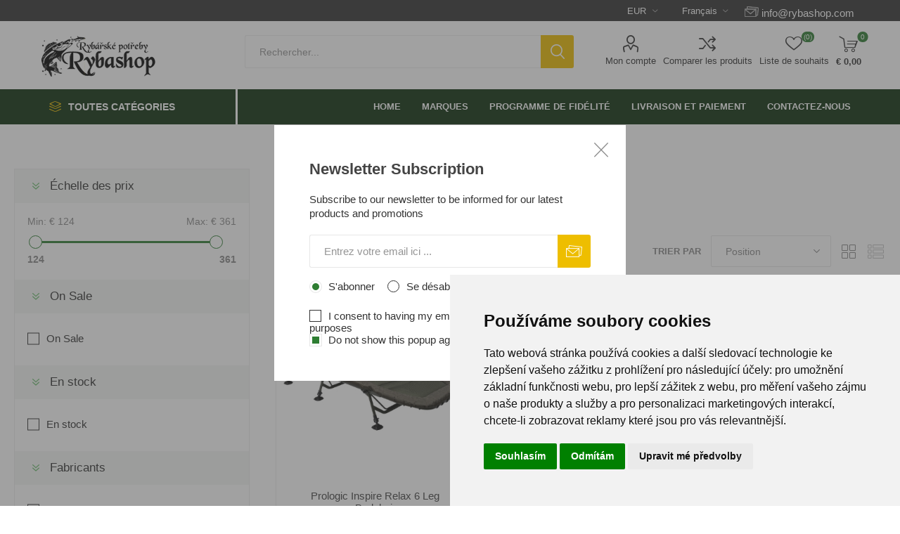

--- FILE ---
content_type: text/html; charset=utf-8
request_url: https://www.rybashop.cz/FR/bedchairs-2
body_size: 55731
content:



<!DOCTYPE html>
<html lang="fr" dir="ltr" class="html-category-page">
<head>
    <title>Bedchairs pour p&#xEA;che de la carpe</title>
    <meta http-equiv="Content-type" content="text/html;charset=UTF-8" />
    <meta name="description" content="Dans la cat&#xE9;gorie Bedchairs, nous proposons une large s&#xE9;lection de produits &#xE0; des prix avantageux &#x2713; En vous inscrivant sur notre e-shop, vous pouvez acheter encore moins cher &#x2713; Produits en stock &#x2713; Livraison rapide &#x2713;" />
    <meta name="keywords" content="bedchairs pour p&#xEA;che de la carpe,achetez bedchairs pour p&#xEA;che de la carpe,bedchairs pour p&#xEA;che de la carpe prix,bedchairs pour p&#xEA;che de la carpe en ligne" />
    <meta name="generator" content="nopCommerce" />
    <meta name="viewport" content="width=device-width, initial-scale=1.0, minimum-scale=1.0, maximum-scale=2.0" />
    <link rel="preload" as="font" href="/Themes/Emporium/Content/icons/emporium-icons.woff" crossorigin />
    


    

    
    
    
    
    
    

    


    

    <link rel="stylesheet" type="text/css" href="/css/3foiglpinodbchsrshrckg.styles.css?v=Dwb0PpW0p73fALuGXJ2F93iUrpQ" />
    

<script async src="/Plugins/FoxNetSoft.GoogleAnalytics4/Scripts/GoogleAnalytics4.js"></script>
<script>
window.dataLayer = window.dataLayer || [];
var GA4_productImpressions = GA4_productImpressions || [];
var GA4_productDetails = GA4_productDetails || [];
var GA4_cartproducts = GA4_cartproducts || [];
var GA4_wishlistproducts = GA4_wishlistproducts || [];
</script>
<!-- gtag function with denied consent as default -->
 <script>
 window.dataLayer = window.dataLayer || [];
 function gtag(){
 	dataLayer.push(arguments);
 }
 gtag('consent', 'default', {
         'ad_storage': 'denied',
         'ad_user_data': 'denied',
         'ad_personalization': 'denied',
         'analytics_storage': 'denied'
 });
 </script>
 <!-- End of gtag function with denied consent as default -->
<!-- Google Tag Manager -->
<script>(function(w,d,s,l,i){w[l]=w[l]||[];w[l].push({'gtm.start':
new Date().getTime(),event:'gtm.js'});var f=d.getElementsByTagName(s)[0],
j=d.createElement(s),dl=l!='dataLayer'?'&l='+l:'';j.async=true;j.src=
'https://www.googletagmanager.com/gtm.js?id='+i+dl;f.parentNode.insertBefore(j,f);
})(window,document,'script','dataLayer','GTM-TCS5F7T');</script>
<!-- End Google Tag Manager -->
<script>
window.dataLayer = window.dataLayer || [];
function gtag() { dataLayer.push(arguments); }
gtag('js', new Date());
gtag('config', 'GT-NSLFFWQX');
</script>

    <link rel="canonical" href="https://www.rybashop.cz/fr/bedchairs-2" />

    
    <link href="https://www.rybashop.cz/blog/rss/4" rel="alternate" type="application/rss+xml" title="Rybashop CZ: Blog" />
    <link rel="shortcut icon" href="/icons/icons_1/favicon.ico">

    
    
    <!--Powered by nopCommerce - https://www.nopCommerce.com--> 
    
</head>
<body class="category-page-body">
    <input name="__RequestVerificationToken" type="hidden" value="CfDJ8LK80C-aXMJKkLhKaJijSaY1DRheeT5YwfSEu4Kscl5FhlvLpDNNDZTMRLkDgw3pYAvLFqtT9dxV84hgZgf8WzLt6pN1wz0Gr4uGfgz-naGPoGZXysSGr6iOcDuYDewkaGoGKm2uFjJjoXxRMgSZOqk" />
    



  <!-- Cookie Consent by TermsFeed https://www.TermsFeed.com -->
 <script type="text/javascript" src="/Themes/Emporium/Content/scripts/cookie-consent.min.js" charset="UTF-8"></script>
 <script type="text/javascript" charset="UTF-8">
 document.addEventListener('DOMContentLoaded', function () {
 	cookieconsent.run({
 		"notice_banner_type": "simple",
 		"consent_type": "express",
 		"palette": "light",
 		"language": "cs",
 		"page_load_consent_levels": ["strictly-necessary"],
 		"notice_banner_reject_button_hide": false,
 		"preferences_center_close_button_hide": false,
 		"page_refresh_confirmation_buttons": false,
 		"website_privacy_policy_url": "/gdpr",
 		"callbacks": {
 			"scripts_specific_loaded": (level) => {
 				switch (level) {
 					case 'tracking':
 						gtag('consent', 'update', {
 							'analytics_storage': 'granted'
 						});
 						break;
 					case 'targeting':
 						gtag('consent', 'update', {
 							'ad_storage': 'granted',
 							'ad_user_data': 'granted',
 							'ad_personalization': 'granted'
 						});
 						break;
 				}
 			}
 		},
 		"callbacks_force": true
 	});
 });
 </script>
 
 <noscript>Free cookie consent management tool by <a href="https://www.termsfeed.com/">TermsFeed</a></noscript>
 <!-- End Cookie Consent by TermsFeed https://www.TermsFeed.com --><!-- Ecomail starts -->
<script type="text/javascript">
;(function(p,l,o,w,i,n,g){if(!p[i]){p.GlobalSnowplowNamespace=p.GlobalSnowplowNamespace||[];
p.GlobalSnowplowNamespace.push(i);p[i]=function(){(p[i].q=p[i].q||[]).push(arguments)
};p[i].q=p[i].q||[];n=l.createElement(o);g=l.getElementsByTagName(o)[0];n.async=1;
n.src=w;g.parentNode.insertBefore(n,g)}}(window,document,"script","//d70shl7vidtft.cloudfront.net/ecmtr-2.4.2.js","ecotrack"));
window.ecotrack('newTracker', 'cf', 'd2dpiwfhf3tz0r.cloudfront.net', { /* Initialise a tracker */
appId: 'rybashop', consentModeV2: true
});
window.ecotrack('setUserIdFromLocation', 'ecmid');
window.ecotrack('trackPageView');
</script>
<!-- Ecomail stops --><!-- Google Tag Manager (noscript) -->
<noscript><iframe src="https://www.googletagmanager.com/ns.html?id=GTM-TCS5F7T" height="0" width="0" style="display:none;visibility:hidden"></iframe></noscript>
<!-- End Google Tag Manager (noscript) -->

<div class="ajax-loading-block-window" style="display: none">
</div>
<div id="dialog-notifications-success" title="Notification" style="display:none;">
</div>
<div id="dialog-notifications-error" title="Erreur" style="display:none;">
</div>
<div id="dialog-notifications-warning" title="Attention" style="display:none;">
</div>
<div id="bar-notification" class="bar-notification-container" data-close="Fermer">
</div>

<!--[if lte IE 8]>
    <div style="clear:both;height:59px;text-align:center;position:relative;">
        <a href="http://www.microsoft.com/windows/internet-explorer/default.aspx" target="_blank">
            <img src="/Themes/Emporium/Content/img/ie_warning.jpg" height="42" width="820" alt="You are using an outdated browser. For a faster, safer browsing experience, upgrade for free today." />
        </a>
    </div>
<![endif]-->
<div class="master-wrapper-page">
    
    <div class="responsive-nav-wrapper-parent">
        <div class="responsive-nav-wrapper">
            <div class="menu-title">
                <span>Menu</span>
            </div>
            <div class="search-wrap">
                <span>Rechercher</span>
            </div>
            <div class="mobile-logo">
                



<a href="/fr" class="logo">


<img alt="Rybashop CZ" title="Rybashop CZ" src="https://www.rybashop.cz/images/thumbs/003/0033375_logo-black-transparent-170-59-cz.png" /></a>
            </div>
            <div class="shopping-cart-link">               
            </div>
            <div class="personal-button" id="header-links-opener">
                <span>Personal menu</span>
            </div>
        </div>
    </div>



<div class="header">
    
    <div class="header-upper">
        <div class="header-selectors-wrapper">
            
            

    <div class="currency-selector desktop">
            <select id="customerCurrency" name="customerCurrency" onchange="setLocation(this.value);" aria-label="Currency selector"><option value="https://www.rybashop.cz/fr/changecurrency/13?returnUrl=%2FFR%2Fbedchairs-2">CZK</option>
<option selected="selected" value="https://www.rybashop.cz/fr/changecurrency/6?returnUrl=%2FFR%2Fbedchairs-2">EUR</option>
<option value="https://www.rybashop.cz/fr/changecurrency/1?returnUrl=%2FFR%2Fbedchairs-2">USD</option>
<option value="https://www.rybashop.cz/fr/changecurrency/3?returnUrl=%2FFR%2Fbedchairs-2">GBP</option>
<option value="https://www.rybashop.cz/fr/changecurrency/15?returnUrl=%2FFR%2Fbedchairs-2">HUF</option>
<option value="https://www.rybashop.cz/fr/changecurrency/17?returnUrl=%2FFR%2Fbedchairs-2">PLN</option>
<option value="https://www.rybashop.cz/fr/changecurrency/11?returnUrl=%2FFR%2Fbedchairs-2">RON</option>
</select>
    </div>
    <div class="currency-selector mobile mobile-selector">
            <div class="current-currency-selector selector-title">EUR</div>
            <div class="currency-selector-options mobile-collapse">

                    <div class="selector-options-item">
                        <input type="radio" name="currency-selector" id="currency-0" value="https://www.rybashop.cz/fr/changecurrency/13?returnurl=%2FFR%2Fbedchairs-2" onclick="setLocation(this.value);"  />
                        <label for="currency-0">CZK</label>
                    </div>
                    <div class="selector-options-item">
                        <input type="radio" name="currency-selector" id="currency-1" value="https://www.rybashop.cz/fr/changecurrency/6?returnurl=%2FFR%2Fbedchairs-2" onclick="setLocation(this.value);"  checked="checked" />
                        <label for="currency-1">EUR</label>
                    </div>
                    <div class="selector-options-item">
                        <input type="radio" name="currency-selector" id="currency-2" value="https://www.rybashop.cz/fr/changecurrency/1?returnurl=%2FFR%2Fbedchairs-2" onclick="setLocation(this.value);"  />
                        <label for="currency-2">USD</label>
                    </div>
                    <div class="selector-options-item">
                        <input type="radio" name="currency-selector" id="currency-3" value="https://www.rybashop.cz/fr/changecurrency/3?returnurl=%2FFR%2Fbedchairs-2" onclick="setLocation(this.value);"  />
                        <label for="currency-3">GBP</label>
                    </div>
                    <div class="selector-options-item">
                        <input type="radio" name="currency-selector" id="currency-4" value="https://www.rybashop.cz/fr/changecurrency/15?returnurl=%2FFR%2Fbedchairs-2" onclick="setLocation(this.value);"  />
                        <label for="currency-4">HUF</label>
                    </div>
                    <div class="selector-options-item">
                        <input type="radio" name="currency-selector" id="currency-5" value="https://www.rybashop.cz/fr/changecurrency/17?returnurl=%2FFR%2Fbedchairs-2" onclick="setLocation(this.value);"  />
                        <label for="currency-5">PLN</label>
                    </div>
                    <div class="selector-options-item">
                        <input type="radio" name="currency-selector" id="currency-6" value="https://www.rybashop.cz/fr/changecurrency/11?returnurl=%2FFR%2Fbedchairs-2" onclick="setLocation(this.value);"  />
                        <label for="currency-6">RON</label>
                    </div>

            </div>
    </div>

            

    <div class="language-selector desktop">
                <div class="select-wrap">
                    <select id="customerlanguage" name="customerlanguage" onchange="setLocation(this.value);" aria-label="Languages selector"><option value="https://www.rybashop.cz/fr/changelanguage/2?returnUrl=%2FFR%2Fbedchairs-2">&#x10C;esky</option>
<option value="https://www.rybashop.cz/fr/changelanguage/1?returnUrl=%2FFR%2Fbedchairs-2">English</option>
<option value="https://www.rybashop.cz/fr/changelanguage/3?returnUrl=%2FFR%2Fbedchairs-2">Deutsch</option>
<option selected="selected" value="https://www.rybashop.cz/fr/changelanguage/4?returnUrl=%2FFR%2Fbedchairs-2">Fran&#xE7;ais</option>
<option value="https://www.rybashop.cz/fr/changelanguage/5?returnUrl=%2FFR%2Fbedchairs-2">Polski</option>
</select>
                </div>
    </div>
    <div class="language-selector mobile mobile-selector">
            <div class="current-language-selector selector-title">Fran&#xE7;ais</div>
            <div class="language-selector-options mobile-collapse">

                    <div class="selector-options-item">
                        <input type="radio" name="language-selector" id="language-0" value="https://www.rybashop.cz/fr/changelanguage/2?returnUrl=%2FFR%2Fbedchairs-2" onclick="setLocation(this.value);"  />
                        <label for="language-0">&#x10C;esky</label>
                    </div>
                    <div class="selector-options-item">
                        <input type="radio" name="language-selector" id="language-1" value="https://www.rybashop.cz/fr/changelanguage/1?returnUrl=%2FFR%2Fbedchairs-2" onclick="setLocation(this.value);"  />
                        <label for="language-1">English</label>
                    </div>
                    <div class="selector-options-item">
                        <input type="radio" name="language-selector" id="language-2" value="https://www.rybashop.cz/fr/changelanguage/3?returnUrl=%2FFR%2Fbedchairs-2" onclick="setLocation(this.value);"  />
                        <label for="language-2">Deutsch</label>
                    </div>
                    <div class="selector-options-item">
                        <input type="radio" name="language-selector" id="language-3" value="https://www.rybashop.cz/fr/changelanguage/4?returnUrl=%2FFR%2Fbedchairs-2" onclick="setLocation(this.value);"  checked="checked" />
                        <label for="language-3">Fran&#xE7;ais</label>
                    </div>
                    <div class="selector-options-item">
                        <input type="radio" name="language-selector" id="language-4" value="https://www.rybashop.cz/fr/changelanguage/5?returnUrl=%2FFR%2Fbedchairs-2" onclick="setLocation(this.value);"  />
                        <label for="language-4">Polski</label>
                    </div>
            </div>
    </div>

            

                <div class="html-widget">
                    <div><span style="color: #ffffff;"><span style="font-size: 11pt;">&nbsp;<span style="background-color: #333;"><img src="/images/uploaded/email-button.png" alt="e-mail" width="20" height="20" />&nbsp;<span style="color: #ffffff;"><a style="color: #ffffff; background-color: #333;" href="mailto:info@rybashop.cz">info@rybashop.com</a></span></span></span></span></div>
                </div>

        </div>
    </div>
    <div class="header-lower">
        <div class="header-logo">
            



<a href="/fr" class="logo">


<img alt="Rybashop CZ" title="Rybashop CZ" src="https://www.rybashop.cz/images/thumbs/003/0033375_logo-black-transparent-170-59-cz.png" /></a>
        </div>
        <div class="search-box store-search-box">
            <div class="close-side-menu">
                <span class="close-side-menu-text">Rechercher...</span>
                <span class="close-side-menu-btn">Close</span>
            </div>
            <form method="get" id="small-search-box-form" action="/fr/search">
        <input type="text" class="search-box-text" id="small-searchterms" autocomplete="off" name="q" placeholder="Rechercher..." aria-label="Search store" />

    <!--Kendo scripts should be included before kendo.all.min.js in case we have HelpDesk. That is why we use Append to place them at the top of any other scripts -->

   






<input type="hidden" class="instantSearchResourceElement"
       data-highlightFirstFoundElement="true"
       data-minKeywordLength="3"
       data-defaultProductSortOption="0"
       data-instantSearchUrl="/fr/instantSearchFor"
       data-searchPageUrl="/fr/search"
       data-searchInProductDescriptions="false"
       data-numberOfVisibleProducts="100"
       data-noResultsResourceText=" No data found."/>

        <button type="submit" class="button-1 search-box-button">Rechercher</button>
            
</form>
        </div>

        <div class="header-links-wrapper">
            

<div class="header-links">
    <ul>
        
            <li>
                <a href="/fr/customer/info" class="ico-account opener" data-loginUrl="/fr/login?returnUrl=%2FFR%2Fbedchairs-2">Mon compte</a>
                <div class="profile-menu-box login-form-in-header">
                    <div class="close-side-menu">
                        <span class="close-side-menu-text">Mon compte</span>
                        <span class="close-side-menu-btn">Close</span>
                    </div>
                    <div class="header-form-holder">
                            <a href="/fr/register?returnUrl=%2FFR%2Fbedchairs-2" class="ico-register">S'enregistrer</a>
                        <a href="/fr/login?returnUrl=%2FFR%2Fbedchairs-2" class="ico-login">Connexion</a>
                    </div>
                </div>
            </li>
            <li><a href="/fr/compareproducts" class="ico-compare">Comparer les produits</a></li>

            <li>
                <a href="/fr/wishlist" class="ico-wishlist">
                    <span class="wishlist-label">Liste de souhaits</span>
                    <span class="wishlist-qty">(0)</span>
                </a>
            </li>
        
    </ul>
        <div class="mobile-flyout-wrapper">
            <div class="close-side-menu">
                <span class="close-side-menu-text">Shopping cart</span>
                <span class="close-side-menu-btn">Close</span>
            </div>
            




<div id="flyout-cart" class="flyout-cart" data-removeItemFromCartUrl="/fr/EmporiumTheme/RemoveItemFromCart" data-flyoutCartUrl="/fr/EmporiumTheme/FlyoutShoppingCart">
    <div id="topcartlink">
        <a href="/fr/cart" class="ico-cart">
            <span class="cart-qty">0</span>
            <span class="cart-label">
&#x20AC; 0,00            </span>
        </a>
    </div>
    <div class="mini-shopping-cart">
        <div class="flyout-cart-scroll-area">
                <p>Votre panier est vide.</p>
        </div>
    </div>
</div>
        </div>
        
</div>

        </div>
    </div>
    <div class="header-menu-parent">
        <div class="header-menu categories-in-side-panel">
		        <div class="category-navigation-list-wrapper">
			        <span class="category-navigation-title">Toutes Catégories</span>
		            <ul class="category-navigation-list sticky-flyout"></ul>
		        </div>
		    <div class="close-menu">
		    	<span class="close-menu-text">Menu</span>
		        <span class="close-menu-btn">Close</span>
		    </div>










    <ul class="mega-menu"
        data-isRtlEnabled="false"
        data-enableClickForDropDown="false">


<li class="  ">

    <a href="/fr" class="" title="Home" ><span> Home</span></a>

</li>

<li class="  ">

    <a href="/fr/manufacturer/all" class="" title="Marques" ><span> Marques</span></a>

</li>

<li class="  ">

    <a href="/fr/reductions-et-programme-de-fidelite" class="" title="Programme de fid&#xE9;lit&#xE9;" ><span> Programme de fid&#xE9;lit&#xE9;</span></a>

</li>

<li class="  ">

    <a href="/fr/livraison-et-paiement" class="" title="Livraison et Paiement" ><span> Livraison et Paiement</span></a>

</li>

<li class="  ">

    <a href="/fr/contactus" class="" title="Contactez-nous" ><span> Contactez-nous</span></a>

</li>

<li class="has-sublist mega-menu-categories root-category-items">

        <a class="with-subcategories" href="/fr/peche-ciblee">P&#xEA;che cibl&#xE9;e</a>

        <div class="plus-button"></div>
        <div class="sublist-wrap">
            <ul class="sublist">
                <li class="back-button">
                    <span>Back</span>
                </li>
                
        <li class="has-sublist">
            <a href="/fr/carpe" title="Carpe" class="with-subcategories"><span>Carpe</span></a>
            <div class="plus-button"></div>
            <div class="sublist-wrap">
                <ul class="sublist">
                    <li class="back-button">
                        <span>Back</span>
                    </li>
                    
        <li>
            <a class="lastLevelCategory" href="/fr/moulinets-carpe" title="Moulinets carpe"><span>Moulinets carpe</span></a>
        </li>
        <li>
            <a class="lastLevelCategory" href="/fr/cannes-carpe-2" title="Cannes carpe"><span>Cannes carpe</span></a>
        </li>
        <li>
            <a class="lastLevelCategory" href="/fr/fils-tresses-2" title="Fils - Tresses"><span>Fils - Tresses</span></a>
        </li>
        <li class="has-sublist">
            <a href="/fr/montages-carpe" title="Montages carpe &amp; Accessoires" class="with-subcategories"><span>Montages carpe &amp; Accessoires</span></a>
            <div class="plus-button"></div>
            <div class="sublist-wrap">
                <ul class="sublist">
                    <li class="back-button">
                        <span>Back</span>
                    </li>
                    
        <li>
            <a class="lastLevelCategory" href="/fr/hamecons-carpe" title="Hame&#xE7;ons carpe"><span>Hame&#xE7;ons carpe</span></a>
        </li>
        <li>
            <a class="lastLevelCategory" href="/fr/bas-de-ligne-montes-2" title="Bas de ligne mont&#xE9;s"><span>Bas de ligne mont&#xE9;s</span></a>
        </li>
        <li>
            <a class="lastLevelCategory" href="/fr/kits-ready-rigs" title="Kits - Ready Rigs"><span>Kits - Ready Rigs</span></a>
        </li>
        <li>
            <a class="lastLevelCategory" href="/fr/gaines-aligneur-de-ligne-2" title="Gaines, Aligneur de Ligne"><span>Gaines, Aligneur de Ligne</span></a>
        </li>
        <li>
            <a class="lastLevelCategory" href="/fr/clip-plombs-manchons" title="Clip Plombs, Manchons"><span>Clip Plombs, Manchons</span></a>
        </li>
        <li>
            <a class="lastLevelCategory" href="/fr/perles-stop-appats-2" title="Perles, Stop app&#xE2;ts"><span>Perles, Stop app&#xE2;ts</span></a>
        </li>
        <li>
            <a class="lastLevelCategory" href="/fr/emerillons-agrafes-2" title="&#xC9;merillons &amp; Agrafes"><span>&#xC9;merillons &amp; Agrafes</span></a>
        </li>
        <li>
            <a class="lastLevelCategory" href="/fr/plombs-carpe" title="Plombs carpe"><span>Plombs carpe</span></a>
        </li>
        <li>
            <a class="lastLevelCategory" href="/fr/tresses-a-bas-de-ligne" title="Tresses &#xE0; bas de ligne"><span>Tresses &#xE0; bas de ligne</span></a>
        </li>
        <li>
            <a class="lastLevelCategory" href="/fr/aiguilles-perceuses-outils-2" title="Aiguilles, Perceuses, Outils"><span>Aiguilles, Perceuses, Outils</span></a>
        </li>


                </ul>
            </div>
        </li>
        <li class="has-sublist">
            <a href="/fr/autres-accessoires-2" title="Accessoires carpe" class="with-subcategories"><span>Accessoires carpe</span></a>
            <div class="plus-button"></div>
            <div class="sublist-wrap">
                <ul class="sublist">
                    <li class="back-button">
                        <span>Back</span>
                    </li>
                    
        <li>
            <a class="lastLevelCategory" href="/fr/fabrication-bouillettes" title="Fabrication bouillettes"><span>Fabrication bouillettes</span></a>
        </li>
        <li>
            <a class="lastLevelCategory" href="/fr/pesons-metres-2" title="Pesons &amp; M&#xE8;tres"><span>Pesons &amp; M&#xE8;tres</span></a>
        </li>
        <li>
            <a class="lastLevelCategory" href="/fr/lampes-lampes-frontales" title="Lampes &amp; Lampes frontales"><span>Lampes &amp; Lampes frontales</span></a>
        </li>
        <li>
            <a class="lastLevelCategory" href="/fr/desinfection-2" title="D&#xE9;sinfection"><span>D&#xE9;sinfection</span></a>
        </li>
        <li>
            <a class="lastLevelCategory" href="/fr/autres-accessoires-3" title="Autres accessoires"><span>Autres accessoires</span></a>
        </li>


                </ul>
            </div>
        </li>
        <li class="has-sublist">
            <a href="/fr/propulsion-appats-2" title="Propulsion app&#xE2;ts" class="with-subcategories"><span>Propulsion app&#xE2;ts</span></a>
            <div class="plus-button"></div>
            <div class="sublist-wrap">
                <ul class="sublist">
                    <li class="back-button">
                        <span>Back</span>
                    </li>
                    
        <li>
            <a class="lastLevelCategory" href="/fr/produits-pva" title="Produits PVA"><span>Produits PVA</span></a>
        </li>
        <li>
            <a class="lastLevelCategory" href="/fr/markers-bouees" title="Markers &amp; Bou&#xE9;es"><span>Markers &amp; Bou&#xE9;es</span></a>
        </li>
        <li>
            <a class="lastLevelCategory" href="/fr/broyeur-a-appats" title="Broyeur &#xE0; app&#xE2;ts"><span>Broyeur &#xE0; app&#xE2;ts</span></a>
        </li>
        <li>
            <a class="lastLevelCategory" href="/fr/lance-bouillettes-louches" title="Lance bouillettes &amp; Louches"><span>Lance bouillettes &amp; Louches</span></a>
        </li>
        <li>
            <a class="lastLevelCategory" href="/fr/frondes-catapultes-2" title="Frondes &amp; Catapultes"><span>Frondes &amp; Catapultes</span></a>
        </li>
        <li>
            <a class="lastLevelCategory" href="/fr/bait-rockets" title="Bait Rockets"><span>Bait Rockets</span></a>
        </li>


                </ul>
            </div>
        </li>
        <li class="has-sublist">
            <a href="/fr/tapis-sacs" title="Tapis &amp; Sacs" class="with-subcategories"><span>Tapis &amp; Sacs</span></a>
            <div class="plus-button"></div>
            <div class="sublist-wrap">
                <ul class="sublist">
                    <li class="back-button">
                        <span>Back</span>
                    </li>
                    
        <li>
            <a class="lastLevelCategory" href="/fr/tapis-de-reception" title="Tapis de r&#xE9;ception"><span>Tapis de r&#xE9;ception</span></a>
        </li>
        <li>
            <a class="lastLevelCategory" href="/fr/sacs-de-conservation" title="Sacs de conservation"><span>Sacs de conservation</span></a>
        </li>
        <li>
            <a class="lastLevelCategory" href="/fr/sacs-de-pesee-pesons" title="Sacs de pes&#xE9;e &amp; Pesons"><span>Sacs de pes&#xE9;e &amp; Pesons</span></a>
        </li>


                </ul>
            </div>
        </li>
        <li class="has-sublist">
            <a href="/fr/bedchairs-level-chairs" title="Bedchairs &amp; Level Chairs" class="with-subcategories"><span>Bedchairs &amp; Level Chairs</span></a>
            <div class="plus-button"></div>
            <div class="sublist-wrap">
                <ul class="sublist">
                    <li class="back-button">
                        <span>Back</span>
                    </li>
                    
        <li>
            <a class="lastLevelCategory" href="/fr/level-chair" title="Level Chair"><span>Level Chair</span></a>
        </li>
        <li>
            <a class="lastLevelCategory" href="/fr/bedchairs-2" title="Bedchairs"><span>Bedchairs</span></a>
        </li>
        <li>
            <a class="lastLevelCategory" href="/fr/accessoires" title="Accessoires"><span>Accessoires</span></a>
        </li>


                </ul>
            </div>
        </li>
        <li>
            <a class="lastLevelCategory" href="/fr/couchage-2" title="Couchage"><span>Couchage</span></a>
        </li>
        <li class="has-sublist">
            <a href="/fr/rod-pods-supports-2" title="Rod Pods &#x2013; Supports" class="with-subcategories"><span>Rod Pods &#x2013; Supports</span></a>
            <div class="plus-button"></div>
            <div class="sublist-wrap">
                <ul class="sublist">
                    <li class="back-button">
                        <span>Back</span>
                    </li>
                    
        <li>
            <a class="lastLevelCategory" href="/fr/rod-pods-2" title=" Rod Pods"><span> Rod Pods</span></a>
        </li>
        <li>
            <a class="lastLevelCategory" href="/fr/piques-2" title="Piques"><span>Piques</span></a>
        </li>
        <li>
            <a class="lastLevelCategory" href="/fr/buzz-bars-supports" title="Buzz Bars &amp; Supports"><span>Buzz Bars &amp; Supports</span></a>
        </li>


                </ul>
            </div>
        </li>
        <li class="has-sublist">
            <a href="/fr/detecteurs-2" title="D&#xE9;tecteurs de touches" class="with-subcategories"><span>D&#xE9;tecteurs de touches</span></a>
            <div class="plus-button"></div>
            <div class="sublist-wrap">
                <ul class="sublist">
                    <li class="back-button">
                        <span>Back</span>
                    </li>
                    
        <li>
            <a class="lastLevelCategory" href="/fr/detecteurs-3" title=" D&#xE9;tecteurs"><span> D&#xE9;tecteurs</span></a>
        </li>
        <li>
            <a class="lastLevelCategory" href="/fr/recepteurs-2" title="R&#xE9;cepteurs"><span>R&#xE9;cepteurs</span></a>
        </li>
        <li>
            <a class="lastLevelCategory" href="/fr/coffrets-detecteurs-2" title="Coffrets d&#xE9;tecteurs"><span>Coffrets d&#xE9;tecteurs</span></a>
        </li>
        <li>
            <a class="lastLevelCategory" href="/fr/detecteur-accessoires-2" title="D&#xE9;tecteur Accessoires"><span>D&#xE9;tecteur Accessoires</span></a>
        </li>
        <li>
            <a class="lastLevelCategory" href="/fr/alarmes" title="Alarmes"><span>Alarmes</span></a>
        </li>


                </ul>
            </div>
        </li>
        <li>
            <a class="lastLevelCategory" href="/fr/ecureuils-swingers-2" title="&#xC9;cureuils - Swingers"><span>&#xC9;cureuils - Swingers</span></a>
        </li>
        <li class="has-sublist">
            <a href="/fr/bagagerie-fourreaux-2" title=" Bagagerie &amp; Fourreaux" class="with-subcategories"><span> Bagagerie &amp; Fourreaux</span></a>
            <div class="plus-button"></div>
            <div class="sublist-wrap">
                <ul class="sublist">
                    <li class="back-button">
                        <span>Back</span>
                    </li>
                    
        <li>
            <a class="lastLevelCategory" href="/fr/fourreaux-cannes-carpe" title="Fourreaux cannes"><span>Fourreaux cannes</span></a>
        </li>
        <li>
            <a class="lastLevelCategory" href="/fr/sacs-carryall-sacs-a-dos" title="Sacs Carryall &amp; Sacs &#xE0; dos"><span>Sacs Carryall &amp; Sacs &#xE0; dos</span></a>
        </li>
        <li>
            <a class="lastLevelCategory" href="/fr/sacs-de-nourriture-2" title="Sacs de Nourriture"><span>Sacs de Nourriture</span></a>
        </li>
        <li>
            <a class="lastLevelCategory" href="/fr/sacs-accessoires-2" title=" Sacs Accessoires"><span> Sacs Accessoires</span></a>
        </li>
        <li>
            <a class="lastLevelCategory" href="/fr/transport-appats" title="Transport app&#xE2;ts"><span>Transport app&#xE2;ts</span></a>
        </li>


                </ul>
            </div>
        </li>
        <li>
            <a class="lastLevelCategory" href="/fr/boites" title="Bo&#xEE;tes"><span>Bo&#xEE;tes</span></a>
        </li>
        <li class="has-sublist">
            <a href="/fr/epuisettes-accessoires" title="Epuisettes &amp; Accessoires" class="with-subcategories"><span>Epuisettes &amp; Accessoires</span></a>
            <div class="plus-button"></div>
            <div class="sublist-wrap">
                <ul class="sublist">
                    <li class="back-button">
                        <span>Back</span>
                    </li>
                    
        <li>
            <a class="lastLevelCategory" href="/fr/epuisettes-2" title="Epuisettes"><span>Epuisettes</span></a>
        </li>
        <li>
            <a class="lastLevelCategory" href="/fr/tetes-epuisettes-2" title="T&#xEA;tes Epuisettes"><span>T&#xEA;tes Epuisettes</span></a>
        </li>
        <li>
            <a class="lastLevelCategory" href="/fr/manches-epuisettes-2" title="Manches &#xE9;puisettes"><span>Manches &#xE9;puisettes</span></a>
        </li>
        <li>
            <a class="lastLevelCategory" href="/fr/filet-de-rechange" title="Filet de rechange"><span>Filet de rechange</span></a>
        </li>
        <li>
            <a class="lastLevelCategory" href="/fr/sacs-pour-epuisettes" title="Sacs pour &#xE9;puisettes"><span>Sacs pour &#xE9;puisettes</span></a>
        </li>
        <li>
            <a class="lastLevelCategory" href="/fr/flotteur-epuisette" title="Flotteur &#xE9;puisette"><span>Flotteur &#xE9;puisette</span></a>
        </li>


                </ul>
            </div>
        </li>
        <li>
            <a class="lastLevelCategory" href="/fr/vetements" title="V&#xEA;tements"><span>V&#xEA;tements</span></a>
        </li>
        <li class="has-sublist">
            <a href="/fr/bivy-parapluies-tables" title="Biwy, Parapluies, Tables" class="with-subcategories"><span>Biwy, Parapluies, Tables</span></a>
            <div class="plus-button"></div>
            <div class="sublist-wrap">
                <ul class="sublist">
                    <li class="back-button">
                        <span>Back</span>
                    </li>
                    
        <li>
            <a class="lastLevelCategory" href="/fr/bivy-abris" title="Bivy &amp; Abris"><span>Bivy &amp; Abris</span></a>
        </li>
        <li>
            <a class="lastLevelCategory" href="/fr/abris-parapluies" title="Abris &amp; Parapluies"><span>Abris &amp; Parapluies</span></a>
        </li>
        <li>
            <a class="lastLevelCategory" href="/fr/tables-2" title="Tables"><span>Tables</span></a>
        </li>
        <li>
            <a class="lastLevelCategory" href="/fr/accessoires-pour-biwy" title="Accessoires pour biwy"><span>Accessoires pour biwy</span></a>
        </li>
        <li>
            <a class="lastLevelCategory" href="/fr/surtoiles-2" title="Surtoiles"><span>Surtoiles</span></a>
        </li>


                </ul>
            </div>
        </li>
        <li class="has-sublist">
            <a href="/fr/bateaux-moteurs-sondeurs" title="Bateaux, Moteurs &amp; Sondeurs" class="with-subcategories"><span>Bateaux, Moteurs &amp; Sondeurs</span></a>
            <div class="plus-button"></div>
            <div class="sublist-wrap">
                <ul class="sublist">
                    <li class="back-button">
                        <span>Back</span>
                    </li>
                    
        <li>
            <a class="lastLevelCategory" href="/fr/sondeur-2" title="Sondeur"><span>Sondeur</span></a>
        </li>
        <li>
            <a class="lastLevelCategory" href="/fr/bateaux-amorceurs" title="Bateaux amor&#xE7;eurs"><span>Bateaux amor&#xE7;eurs</span></a>
        </li>
        <li>
            <a class="lastLevelCategory" href="/fr/bateaux-2" title="Bateaux"><span>Bateaux</span></a>
        </li>
        <li>
            <a class="lastLevelCategory" href="/fr/moteurs-electriques-2" title="Moteurs &#xC9;lectriques"><span>Moteurs &#xC9;lectriques</span></a>
        </li>


                </ul>
            </div>
        </li>
        <li>
            <a class="lastLevelCategory" href="/fr/chariots-2" title="Chariots"><span>Chariots</span></a>
        </li>
        <li class="has-sublist">
            <a href="/fr/appats-amorces-2" title="App&#xE2;ts &amp; Amorces" class="with-subcategories"><span>App&#xE2;ts &amp; Amorces</span></a>
            <div class="plus-button"></div>
            <div class="sublist-wrap">
                <ul class="sublist">
                    <li class="back-button">
                        <span>Back</span>
                    </li>
                    
        <li>
            <a class="lastLevelCategory" href="/fr/bouillettes-pop-ups" title="Bouillettes &amp; Pop-Ups"><span>Bouillettes &amp; Pop-Ups</span></a>
        </li>
        <li>
            <a class="lastLevelCategory" href="/fr/boosters-attractants-huiles" title="Boosters, Attractants &amp; Huiles"><span>Boosters, Attractants &amp; Huiles</span></a>
        </li>
        <li>
            <a class="lastLevelCategory" href="/fr/dipy" title="Dipy"><span>Dipy</span></a>
        </li>
        <li>
            <a class="lastLevelCategory" href="/fr/pates-2" title="P&#xE2;tes"><span>P&#xE2;tes</span></a>
        </li>
        <li>
            <a class="lastLevelCategory" href="/fr/graines-2" title="Graines"><span>Graines</span></a>
        </li>
        <li>
            <a class="lastLevelCategory" href="/fr/pellets-2" title="Pellets"><span>Pellets</span></a>
        </li>
        <li>
            <a class="lastLevelCategory" href="/fr/mix-a-bouillettes" title="Mix &#xE0; bouillettes"><span>Mix &#xE0; bouillettes</span></a>
        </li>
        <li>
            <a class="lastLevelCategory" href="/fr/amorces-carpe" title="Amorces carpe"><span>Amorces carpe</span></a>
        </li>
        <li>
            <a class="lastLevelCategory" href="/fr/method-pva-mixes" title="Method &amp; PVA Mixes"><span>Method &amp; PVA Mixes</span></a>
        </li>
        <li>
            <a class="lastLevelCategory" href="/fr/ingredients-bouillettes" title="Ingr&#xE9;dients Bouillettes"><span>Ingr&#xE9;dients Bouillettes</span></a>
        </li>
        <li>
            <a class="lastLevelCategory" href="/fr/hookbaits" title="Hookbaits"><span>Hookbaits</span></a>
        </li>
        <li>
            <a class="lastLevelCategory" href="/fr/appats-artificiels-2" title="App&#xE2;ts artificiels"><span>App&#xE2;ts artificiels</span></a>
        </li>


                </ul>
            </div>
        </li>


                </ul>
            </div>
        </li>
        <li class="has-sublist">
            <a href="/fr/mer" title="Mer" class="with-subcategories"><span>Mer</span></a>
            <div class="plus-button"></div>
            <div class="sublist-wrap">
                <ul class="sublist">
                    <li class="back-button">
                        <span>Back</span>
                    </li>
                    
        <li class="has-sublist">
            <a href="/fr/cannes-mer-2" title="Cannes mer" class="with-subcategories"><span>Cannes mer</span></a>
            <div class="plus-button"></div>
            <div class="sublist-wrap">
                <ul class="sublist">
                    <li class="back-button">
                        <span>Back</span>
                    </li>
                    
        <li>
            <a class="lastLevelCategory" href="/fr/cannes-traine" title="Cannes Traine &amp; Big Game"><span>Cannes Traine &amp; Big Game</span></a>
        </li>
        <li>
            <a class="lastLevelCategory" href="/fr/cannes-surfcasting-2" title="Cannes Surfcasting"><span>Cannes Surfcasting</span></a>
        </li>
        <li>
            <a class="lastLevelCategory" href="/fr/cannes-mer-spinning" title="Cannes mer spinning"><span>Cannes mer spinning</span></a>
        </li>


                </ul>
            </div>
        </li>
        <li class="has-sublist">
            <a href="/fr/moulinets-mer-2" title="Moulinets Mer" class="with-subcategories"><span>Moulinets Mer</span></a>
            <div class="plus-button"></div>
            <div class="sublist-wrap">
                <ul class="sublist">
                    <li class="back-button">
                        <span>Back</span>
                    </li>
                    
        <li>
            <a class="lastLevelCategory" href="/fr/moulinet-baitcasting-mer" title="Moulinet baitcasting mer"><span>Moulinet baitcasting mer</span></a>
        </li>
        <li>
            <a class="lastLevelCategory" href="/fr/moulinets-traine-2" title="Moulinets Traine"><span>Moulinets Traine</span></a>
        </li>
        <li>
            <a class="lastLevelCategory" href="/fr/moulinets-spinning-mer" title="Moulinets Spinning Mer"><span>Moulinets Spinning Mer</span></a>
        </li>


                </ul>
            </div>
        </li>
        <li>
            <a class="lastLevelCategory" href="/fr/fils-tresses-mer" title="Fils &amp; Tresses mer"><span>Fils &amp; Tresses mer</span></a>
        </li>
        <li class="has-sublist">
            <a href="/fr/leurres-mer-2" title="Leurres mer" class="with-subcategories"><span>Leurres mer</span></a>
            <div class="plus-button"></div>
            <div class="sublist-wrap">
                <ul class="sublist">
                    <li class="back-button">
                        <span>Back</span>
                    </li>
                    
        <li>
            <a class="lastLevelCategory" href="/fr/lignes-montees" title="Lignes mont&#xE9;es"><span>Lignes mont&#xE9;es</span></a>
        </li>
        <li>
            <a class="lastLevelCategory" href="/fr/cuillers-a-jigger" title="Cuillers &#xE0; jigger"><span>Cuillers &#xE0; jigger</span></a>
        </li>
        <li>
            <a class="lastLevelCategory" href="/fr/leurres-souples-mer" title="Leurres souples mer"><span>Leurres souples mer</span></a>
        </li>
        <li>
            <a class="lastLevelCategory" href="/fr/cuillers-mer" title="Cuillers mer"><span>Cuillers mer</span></a>
        </li>
        <li>
            <a class="lastLevelCategory" href="/fr/tetes-plombees-mer" title="T&#xEA;tes plomb&#xE9;es mer"><span>T&#xEA;tes plomb&#xE9;es mer</span></a>
        </li>
        <li>
            <a class="lastLevelCategory" href="/fr/poissons-nageurs-mer" title="Poissons nageurs mer"><span>Poissons nageurs mer</span></a>
        </li>
        <li>
            <a class="lastLevelCategory" href="/fr/leurres-mer-special" title="Leurres mer sp&#xE9;cial"><span>Leurres mer sp&#xE9;cial</span></a>
        </li>


                </ul>
            </div>
        </li>
        <li class="has-sublist">
            <a href="/fr/accessoires-2" title="Accessoires" class="with-subcategories"><span>Accessoires</span></a>
            <div class="plus-button"></div>
            <div class="sublist-wrap">
                <ul class="sublist">
                    <li class="back-button">
                        <span>Back</span>
                    </li>
                    
        <li>
            <a class="lastLevelCategory" href="/fr/hamecons-mer" title="Hame&#xE7;ons mer"><span>Hame&#xE7;ons mer</span></a>
        </li>
        <li>
            <a class="lastLevelCategory" href="/fr/montage-ligne" title="Montage ligne"><span>Montage ligne</span></a>
        </li>
        <li>
            <a class="lastLevelCategory" href="/fr/divers-mer" title="Divers"><span>Divers</span></a>
        </li>
        <li>
            <a class="lastLevelCategory" href="/fr/couteaux-et-outils" title="Couteaux et outils"><span>Couteaux et outils</span></a>
        </li>
        <li>
            <a class="lastLevelCategory" href="/fr/plombs-mer" title="Plombs mer"><span>Plombs mer</span></a>
        </li>
        <li>
            <a class="lastLevelCategory" href="/fr/agrafes-emerillons-anneaux" title="Agrafes, &#xE9;merillons, anneaux"><span>Agrafes, &#xE9;merillons, anneaux</span></a>
        </li>


                </ul>
            </div>
        </li>
        <li>
            <a class="lastLevelCategory" href="/fr/bagagerie-mer" title="Bagagerie mer"><span>Bagagerie mer</span></a>
        </li>
        <li>
            <a class="lastLevelCategory" href="/fr/boites-mer" title="Bo&#xEE;tes mer"><span>Bo&#xEE;tes mer</span></a>
        </li>
        <li>
            <a class="lastLevelCategory" href="/fr/sondeur-3" title="Sondeur"><span>Sondeur</span></a>
        </li>
        <li>
            <a class="lastLevelCategory" href="/fr/vetements-mer" title="V&#xEA;tements mer"><span>V&#xEA;tements mer</span></a>
        </li>
        <li>
            <a class="lastLevelCategory" href="/fr/gaffe-pince-a-poisson-2" title="Gaffe &amp; Pinces &#xE0; poisson"><span>Gaffe &amp; Pinces &#xE0; poisson</span></a>
        </li>


                </ul>
            </div>
        </li>
        <li class="has-sublist">
            <a href="/fr/carnassiers" title="Carnassier" class="with-subcategories"><span>Carnassier</span></a>
            <div class="plus-button"></div>
            <div class="sublist-wrap">
                <ul class="sublist">
                    <li class="back-button">
                        <span>Back</span>
                    </li>
                    
        <li>
            <a class="lastLevelCategory" href="/fr/moulinets-carnassier" title="Moulinets carnassier"><span>Moulinets carnassier</span></a>
        </li>
        <li>
            <a class="lastLevelCategory" href="/fr/cannes-carnassier" title="Cannes Carnassier"><span>Cannes Carnassier</span></a>
        </li>
        <li class="has-sublist">
            <a href="/fr/fils-tresses-carnassiers" title="Fils - Tresses Carnassiers" class="with-subcategories"><span>Fils - Tresses Carnassiers</span></a>
            <div class="plus-button"></div>
            <div class="sublist-wrap">
                <ul class="sublist">
                    <li class="back-button">
                        <span>Back</span>
                    </li>
                    
        <li>
            <a class="lastLevelCategory" href="/fr/tresses-a-bas-de-ligne-carnassiers" title="Tresses &#xE0; bas de ligne"><span>Tresses &#xE0; bas de ligne</span></a>
        </li>
        <li>
            <a class="lastLevelCategory" href="/fr/tresses-2" title="Tresses"><span>Tresses</span></a>
        </li>
        <li>
            <a class="lastLevelCategory" href="/fr/fil-monofilament-2" title="Fil Monofilament"><span>Fil Monofilament</span></a>
        </li>


                </ul>
            </div>
        </li>
        <li class="has-sublist">
            <a href="/fr/avancons-bas-de-ligne" title="Avan&#xE7;ons - Bas de ligne" class="with-subcategories"><span>Avan&#xE7;ons - Bas de ligne</span></a>
            <div class="plus-button"></div>
            <div class="sublist-wrap">
                <ul class="sublist">
                    <li class="back-button">
                        <span>Back</span>
                    </li>
                    
        <li>
            <a class="lastLevelCategory" href="/fr/bas-de-ligne-en-acier" title="Bas de ligne en acier"><span>Bas de ligne en acier</span></a>
        </li>
        <li>
            <a class="lastLevelCategory" href="/fr/stingers-traces" title="Stingers &amp; Traces"><span>Stingers &amp; Traces</span></a>
        </li>
        <li>
            <a class="lastLevelCategory" href="/fr/dead-bait-systems" title="Dead Bait Systems"><span>Dead Bait Systems</span></a>
        </li>


                </ul>
            </div>
        </li>
        <li class="has-sublist">
            <a href="/fr/leurres-carnassiers-2" title="Leurres carnassiers" class="with-subcategories"><span>Leurres carnassiers</span></a>
            <div class="plus-button"></div>
            <div class="sublist-wrap">
                <ul class="sublist">
                    <li class="back-button">
                        <span>Back</span>
                    </li>
                    
        <li>
            <a class="lastLevelCategory" href="/fr/cuillers-ondulantes-carnassiers" title="Cuillers Ondulantes"><span>Cuillers Ondulantes</span></a>
        </li>
        <li>
            <a class="lastLevelCategory" href="/fr/cuillers-tournantes-carnassiers" title="Cuillers Tournantes"><span>Cuillers Tournantes</span></a>
        </li>
        <li>
            <a class="lastLevelCategory" href="/fr/poissons-nageurs-carnassiers" title="Poissons Nageurs"><span>Poissons Nageurs</span></a>
        </li>
        <li>
            <a class="lastLevelCategory" href="/fr/drop-shot-leurres" title="Drop Shot Leurres "><span>Drop Shot Leurres </span></a>
        </li>
        <li>
            <a class="lastLevelCategory" href="/fr/minnow-nymph" title="Minnow &amp; Nymph"><span>Minnow &amp; Nymph</span></a>
        </li>
        <li>
            <a class="lastLevelCategory" href="/fr/shads" title="Shads"><span>Shads</span></a>
        </li>
        <li>
            <a class="lastLevelCategory" href="/fr/trailers" title="Trailers"><span>Trailers</span></a>
        </li>
        <li>
            <a class="lastLevelCategory" href="/fr/ecrevisse-anguilles-grenouilles" title="&#xC9;crevisse, anguilles, grenouilles"><span>&#xC9;crevisse, anguilles, grenouilles</span></a>
        </li>
        <li>
            <a class="lastLevelCategory" href="/fr/creatures" title="Cr&#xE9;atures"><span>Cr&#xE9;atures</span></a>
        </li>
        <li>
            <a class="lastLevelCategory" href="/fr/leurres-souples-armes" title="Leurres souples arm&#xE9;s"><span>Leurres souples arm&#xE9;s</span></a>
        </li>
        <li>
            <a class="lastLevelCategory" href="/fr/mormyshka-jigs-streamers" title="Mormyshka Jigs &amp; Streamers"><span>Mormyshka Jigs &amp; Streamers</span></a>
        </li>
        <li>
            <a class="lastLevelCategory" href="/fr/leurres-kits" title="Leurres Kits"><span>Leurres Kits</span></a>
        </li>
        <li>
            <a class="lastLevelCategory" href="/fr/leurres-divers" title="Leurres divers"><span>Leurres divers</span></a>
        </li>


                </ul>
            </div>
        </li>
        <li class="has-sublist">
            <a href="/fr/tetes-hamecons-et-plombs" title="T&#xEA;tes, hame&#xE7;ons et plombs" class="with-subcategories"><span>T&#xEA;tes, hame&#xE7;ons et plombs</span></a>
            <div class="plus-button"></div>
            <div class="sublist-wrap">
                <ul class="sublist">
                    <li class="back-button">
                        <span>Back</span>
                    </li>
                    
        <li>
            <a class="lastLevelCategory" href="/fr/tetes-plombees-3" title="T&#xEA;tes plomb&#xE9;es"><span>T&#xEA;tes plomb&#xE9;es</span></a>
        </li>
        <li>
            <a class="lastLevelCategory" href="/fr/hamecons-carnassiers" title="Hame&#xE7;ons carnassiers"><span>Hame&#xE7;ons carnassiers</span></a>
        </li>
        <li>
            <a class="lastLevelCategory" href="/fr/hamecons-doubles-2" title="Hame&#xE7;ons Doubles"><span>Hame&#xE7;ons Doubles</span></a>
        </li>
        <li>
            <a class="lastLevelCategory" href="/fr/mormyshka-jigs" title="Mormyshka Jigs"><span>Mormyshka Jigs</span></a>
        </li>
        <li>
            <a class="lastLevelCategory" href="/fr/hamecons-triples-2" title="Hame&#xE7;ons Triples"><span>Hame&#xE7;ons Triples</span></a>
        </li>
        <li>
            <a class="lastLevelCategory" href="/fr/plombs-cheburashka" title="Plombs &amp; Cheburashka"><span>Plombs &amp; Cheburashka</span></a>
        </li>


                </ul>
            </div>
        </li>
        <li class="has-sublist">
            <a href="/fr/emerillons-agrafes-carnassier" title="&#xC9;merillons, Agrafes, Anneaux" class="with-subcategories"><span>&#xC9;merillons, Agrafes, Anneaux</span></a>
            <div class="plus-button"></div>
            <div class="sublist-wrap">
                <ul class="sublist">
                    <li class="back-button">
                        <span>Back</span>
                    </li>
                    
        <li>
            <a class="lastLevelCategory" href="/fr/emerillons-agrafes-4" title="&#xC9;merillons &amp; Agrafes"><span>&#xC9;merillons &amp; Agrafes</span></a>
        </li>
        <li>
            <a class="lastLevelCategory" href="/fr/crimp-sleeves" title="Crimp Sleeves"><span>Crimp Sleeves</span></a>
        </li>
        <li>
            <a class="lastLevelCategory" href="/fr/anneaux-brises-divers" title="Anneaux bris&#xE9;s &amp; Divers"><span>Anneaux bris&#xE9;s &amp; Divers</span></a>
        </li>


                </ul>
            </div>
        </li>
        <li class="has-sublist">
            <a href="/fr/accessoires-carnassier" title="Accessoires carnassiers" class="with-subcategories"><span>Accessoires carnassiers</span></a>
            <div class="plus-button"></div>
            <div class="sublist-wrap">
                <ul class="sublist">
                    <li class="back-button">
                        <span>Back</span>
                    </li>
                    
        <li>
            <a class="lastLevelCategory" href="/fr/belly-boats-kayaks" title="Belly Boats, Kayaks"><span>Belly Boats, Kayaks</span></a>
        </li>
        <li>
            <a class="lastLevelCategory" href="/fr/lampe-frontale-lampes" title="Lampe frontale &amp; Lampes"><span>Lampe frontale &amp; Lampes</span></a>
        </li>
        <li>
            <a class="lastLevelCategory" href="/fr/baillons-ciseaux-pinces" title="Baillons, ciseaux, pinces"><span>Baillons, ciseaux, pinces</span></a>
        </li>
        <li>
            <a class="lastLevelCategory" href="/fr/couteaux-de-peche" title="Couteaux de p&#xEA;che"><span>Couteaux de p&#xEA;che</span></a>
        </li>
        <li>
            <a class="lastLevelCategory" href="/fr/attractants" title="Attractants "><span>Attractants </span></a>
        </li>
        <li>
            <a class="lastLevelCategory" href="/fr/decroche-leurres" title="D&#xE9;croche-leurres"><span>D&#xE9;croche-leurres</span></a>
        </li>
        <li>
            <a class="lastLevelCategory" href="/fr/divers-carnassier" title="Divers"><span>Divers</span></a>
        </li>
        <li>
            <a class="lastLevelCategory" href="/fr/flotteurs-bouees-cloches" title="Flotteurs, Bou&#xE9;es, Cloches"><span>Flotteurs, Bou&#xE9;es, Cloches</span></a>
        </li>
        <li>
            <a class="lastLevelCategory" href="/fr/detecteurs-de-touches" title="D&#xE9;tecteurs de touches"><span>D&#xE9;tecteurs de touches</span></a>
        </li>


                </ul>
            </div>
        </li>
        <li class="has-sublist">
            <a href="/fr/epuisettes-pince-a-poisson" title="Epuisettes &amp; Pince &#xE0; poisson" class="with-subcategories"><span>Epuisettes &amp; Pince &#xE0; poisson</span></a>
            <div class="plus-button"></div>
            <div class="sublist-wrap">
                <ul class="sublist">
                    <li class="back-button">
                        <span>Back</span>
                    </li>
                    
        <li>
            <a class="lastLevelCategory" href="/fr/epuisettes-carnassiers" title="Epuisettes Carnassiers"><span>Epuisettes Carnassiers</span></a>
        </li>
        <li>
            <a class="lastLevelCategory" href="/fr/gaffe" title="Gaffe"><span>Gaffe</span></a>
        </li>
        <li>
            <a class="lastLevelCategory" href="/fr/pince-a-poisson" title="Pince &#xE0; poisson"><span>Pince &#xE0; poisson</span></a>
        </li>


                </ul>
            </div>
        </li>
        <li class="has-sublist">
            <a href="/fr/bourriches-carrelets" title="Bourriches &amp; Carrelets" class="with-subcategories"><span>Bourriches &amp; Carrelets</span></a>
            <div class="plus-button"></div>
            <div class="sublist-wrap">
                <ul class="sublist">
                    <li class="back-button">
                        <span>Back</span>
                    </li>
                    
        <li>
            <a class="lastLevelCategory" href="/fr/carrelets-2" title="Carrelets"><span>Carrelets</span></a>
        </li>
        <li>
            <a class="lastLevelCategory" href="/fr/bourriches" title="Bourriches"><span>Bourriches</span></a>
        </li>


                </ul>
            </div>
        </li>
        <li class="has-sublist">
            <a href="/fr/boites-coffres" title="Bo&#xEE;tes &amp; Coffres" class="with-subcategories"><span>Bo&#xEE;tes &amp; Coffres</span></a>
            <div class="plus-button"></div>
            <div class="sublist-wrap">
                <ul class="sublist">
                    <li class="back-button">
                        <span>Back</span>
                    </li>
                    
        <li>
            <a class="lastLevelCategory" href="/fr/petit-boites" title="Petites bo&#xEE;tes"><span>Petites bo&#xEE;tes</span></a>
        </li>
        <li>
            <a class="lastLevelCategory" href="/fr/boites-moyennes" title="Bo&#xEE;tes moyennes"><span>Bo&#xEE;tes moyennes</span></a>
        </li>
        <li>
            <a class="lastLevelCategory" href="/fr/boites-systeme" title="Boites syst&#xE8;me"><span>Boites syst&#xE8;me</span></a>
        </li>


                </ul>
            </div>
        </li>
        <li>
            <a class="lastLevelCategory" href="/fr/seaux-a-vifs-aerateurs-2" title="Seaux &#xE0; vifs &amp; A&#xE9;rateurs"><span>Seaux &#xE0; vifs &amp; A&#xE9;rateurs</span></a>
        </li>
        <li class="has-sublist">
            <a href="/fr/bagagerie-fourreaux-carnassiers" title="Bagagerie &amp; Fourreaux" class="with-subcategories"><span>Bagagerie &amp; Fourreaux</span></a>
            <div class="plus-button"></div>
            <div class="sublist-wrap">
                <ul class="sublist">
                    <li class="back-button">
                        <span>Back</span>
                    </li>
                    
        <li>
            <a class="lastLevelCategory" href="/fr/trousses-a-leurres" title="Trousses &#xE0; leurres"><span>Trousses &#xE0; leurres</span></a>
        </li>
        <li>
            <a class="lastLevelCategory" href="/fr/fourreaux-et-tubes" title="Fourreaux et Tubes"><span>Fourreaux et Tubes</span></a>
        </li>
        <li>
            <a class="lastLevelCategory" href="/fr/musettes-sacs-de-transport" title="Musettes &amp; Sacs de transport"><span>Musettes &amp; Sacs de transport</span></a>
        </li>


                </ul>
            </div>
        </li>
        <li>
            <a class="lastLevelCategory" href="/fr/vetements-carnassiers" title="V&#xEA;tements carnassiers"><span>V&#xEA;tements carnassiers</span></a>
        </li>
        <li>
            <a class="lastLevelCategory" href="/fr/lunettes-de-soleil-polarisees" title="Lunettes de soleil polaris&#xE9;es"><span>Lunettes de soleil polaris&#xE9;es</span></a>
        </li>
        <li>
            <a class="lastLevelCategory" href="/fr/drop-shot-accessoires" title="Drop Shot Accessoires"><span>Drop Shot Accessoires</span></a>
        </li>


                </ul>
            </div>
        </li>
        <li class="has-sublist">
            <a href="/fr/silure" title="Silure" class="with-subcategories"><span>Silure</span></a>
            <div class="plus-button"></div>
            <div class="sublist-wrap">
                <ul class="sublist">
                    <li class="back-button">
                        <span>Back</span>
                    </li>
                    
        <li>
            <a class="lastLevelCategory" href="/fr/moulinets-silure-2" title="Moulinets Silure"><span>Moulinets Silure</span></a>
        </li>
        <li>
            <a class="lastLevelCategory" href="/fr/cannes-silure-peche" title="Cannes Silure"><span>Cannes Silure</span></a>
        </li>
        <li>
            <a class="lastLevelCategory" href="/fr/fils-tresses-silure" title="Fils - Tresses Silure"><span>Fils - Tresses Silure</span></a>
        </li>
        <li class="has-sublist">
            <a href="/fr/accessoires-silure" title="Accessoires silure" class="with-subcategories"><span>Accessoires silure</span></a>
            <div class="plus-button"></div>
            <div class="sublist-wrap">
                <ul class="sublist">
                    <li class="back-button">
                        <span>Back</span>
                    </li>
                    
        <li>
            <a class="lastLevelCategory" href="/fr/plombs-silure" title="Plombs silure"><span>Plombs silure</span></a>
        </li>
        <li>
            <a class="lastLevelCategory" href="/fr/clonk-silure" title="Clonk silure"><span>Clonk silure</span></a>
        </li>
        <li>
            <a class="lastLevelCategory" href="/fr/emerillons-agrafes-silure" title="&#xC9;merillons &amp; Agrafes"><span>&#xC9;merillons &amp; Agrafes</span></a>
        </li>
        <li>
            <a class="lastLevelCategory" href="/fr/montage-ligne-silure" title="Montage ligne silure"><span>Montage ligne silure</span></a>
        </li>
        <li>
            <a class="lastLevelCategory" href="/fr/divers-silure" title="Divers silure"><span>Divers silure</span></a>
        </li>
        <li>
            <a class="lastLevelCategory" href="/fr/hamecons-silure" title="Hame&#xE7;ons silure"><span>Hame&#xE7;ons silure</span></a>
        </li>


                </ul>
            </div>
        </li>
        <li>
            <a class="lastLevelCategory" href="/fr/bas-de-ligne-silure" title="Bas de Ligne silure"><span>Bas de Ligne silure</span></a>
        </li>
        <li class="has-sublist">
            <a href="/fr/flotteurs-bouees-silure" title="Flotteurs &amp; Bou&#xE9;es silure" class="with-subcategories"><span>Flotteurs &amp; Bou&#xE9;es silure</span></a>
            <div class="plus-button"></div>
            <div class="sublist-wrap">
                <ul class="sublist">
                    <li class="back-button">
                        <span>Back</span>
                    </li>
                    
        <li>
            <a class="lastLevelCategory" href="/fr/bouees-silure" title="Bou&#xE9;es silure"><span>Bou&#xE9;es silure</span></a>
        </li>
        <li>
            <a class="lastLevelCategory" href="/fr/flotteurs-silure" title="Flotteurs Silure"><span>Flotteurs Silure</span></a>
        </li>
        <li>
            <a class="lastLevelCategory" href="/fr/flotteurs-sous-marins-silure" title="Flotteurs Sous Marins"><span>Flotteurs Sous Marins</span></a>
        </li>
        <li>
            <a class="lastLevelCategory" href="/fr/grelots-clochettes-silure" title="Grelots, Clochettes silure"><span>Grelots, Clochettes silure</span></a>
        </li>


                </ul>
            </div>
        </li>
        <li>
            <a class="lastLevelCategory" href="/fr/detecteurs-silure" title="D&#xE9;tecteurs silure"><span>D&#xE9;tecteurs silure</span></a>
        </li>
        <li class="has-sublist">
            <a href="/fr/leurres-appats-silure" title="Leurres &amp; App&#xE2;ts Silure" class="with-subcategories"><span>Leurres &amp; App&#xE2;ts Silure</span></a>
            <div class="plus-button"></div>
            <div class="sublist-wrap">
                <ul class="sublist">
                    <li class="back-button">
                        <span>Back</span>
                    </li>
                    
        <li>
            <a class="lastLevelCategory" href="/fr/leurres-souples-silure" title="Leurres Souples Silure"><span>Leurres Souples Silure</span></a>
        </li>
        <li>
            <a class="lastLevelCategory" href="/fr/cuillers-spinners-silure" title="Cuillers &amp; Spinners Silure"><span>Cuillers &amp; Spinners Silure</span></a>
        </li>
        <li>
            <a class="lastLevelCategory" href="/fr/poissons-nageurs-silure" title="Poissons Nageurs Silure"><span>Poissons Nageurs Silure</span></a>
        </li>
        <li>
            <a class="lastLevelCategory" href="/fr/teasers-silure" title="Teasers Silure"><span>Teasers Silure</span></a>
        </li>
        <li>
            <a class="lastLevelCategory" href="/fr/appats-silure" title="App&#xE2;ts Silure "><span>App&#xE2;ts Silure </span></a>
        </li>
        <li>
            <a class="lastLevelCategory" href="/fr/leurres-divers-silure" title="Leurres divers silure"><span>Leurres divers silure</span></a>
        </li>


                </ul>
            </div>
        </li>
        <li>
            <a class="lastLevelCategory" href="/fr/bagagerie-silure" title="Bagagerie Silure"><span>Bagagerie Silure</span></a>
        </li>
        <li>
            <a class="lastLevelCategory" href="/fr/bivvy-silure" title="Bivvy Silure"><span>Bivvy Silure</span></a>
        </li>
        <li>
            <a class="lastLevelCategory" href="/fr/gaffe-pinces-a-poisson-silure" title="Gaffe &amp; Pinces &#xE0; poisson silure"><span>Gaffe &amp; Pinces &#xE0; poisson silure</span></a>
        </li>
        <li>
            <a class="lastLevelCategory" href="/fr/vetements-silure" title="V&#xEA;tements silure"><span>V&#xEA;tements silure</span></a>
        </li>
        <li>
            <a class="lastLevelCategory" href="/fr/tetes-systemes" title="T&#xEA;tes &amp; Syst&#xE8;mes"><span>T&#xEA;tes &amp; Syst&#xE8;mes</span></a>
        </li>
        <li>
            <a class="lastLevelCategory" href="/fr/supports-de-cannes-silure" title="Supports de Cannes Silure"><span>Supports de Cannes Silure</span></a>
        </li>
        <li>
            <a class="lastLevelCategory" href="/fr/boites-coffres-silure" title="Bo&#xEE;tes &amp; Coffres Silure"><span>Bo&#xEE;tes &amp; Coffres Silure</span></a>
        </li>
        <li>
            <a class="lastLevelCategory" href="/fr/vivier-seaux-a-vifs" title="Vivier &amp; Seaux &#xE0; vifs"><span>Vivier &amp; Seaux &#xE0; vifs</span></a>
        </li>


                </ul>
            </div>
        </li>
        <li class="has-sublist">
            <a href="/fr/coup" title="Coup" class="with-subcategories"><span>Coup</span></a>
            <div class="plus-button"></div>
            <div class="sublist-wrap">
                <ul class="sublist">
                    <li class="back-button">
                        <span>Back</span>
                    </li>
                    
        <li class="has-sublist">
            <a href="/fr/cannes-coup-anglaise" title="Cannes coup &amp; anglaise" class="with-subcategories"><span>Cannes coup &amp; anglaise</span></a>
            <div class="plus-button"></div>
            <div class="sublist-wrap">
                <ul class="sublist">
                    <li class="back-button">
                        <span>Back</span>
                    </li>
                    
        <li>
            <a class="lastLevelCategory" href="/fr/cannes-bolognaise-special" title="Cannes Bolognaise"><span>Cannes Bolognaise</span></a>
        </li>
        <li>
            <a class="lastLevelCategory" href="/fr/cannes-au-coup-telescopiques" title="Cannes au coup t&#xE9;l&#xE9;scopiques"><span>Cannes au coup t&#xE9;l&#xE9;scopiques</span></a>
        </li>
        <li>
            <a class="lastLevelCategory" href="/fr/cannes-anglaise-match" title="Cannes Anglaise"><span>Cannes Anglaise</span></a>
        </li>
        <li>
            <a class="lastLevelCategory" href="/fr/cannes-a-emmanchement" title="Cannes &#xE0; emmanchement"><span>Cannes &#xE0; emmanchement</span></a>
        </li>
        <li>
            <a class="lastLevelCategory" href="/fr/feeder-cannes" title="Cannes Feeder"><span>Cannes Feeder</span></a>
        </li>
        <li>
            <a class="lastLevelCategory" href="/fr/scions-cannes-feeder" title="Scions Canne Feeder"><span>Scions Canne Feeder</span></a>
        </li>


                </ul>
            </div>
        </li>
        <li>
            <a class="lastLevelCategory" href="/fr/moulinets-coup" title="Moulinets Coup"><span>Moulinets Coup</span></a>
        </li>
        <li>
            <a class="lastLevelCategory" href="/fr/fils-tresses-coup" title="Fils &amp; Tresses Coup"><span>Fils &amp; Tresses Coup</span></a>
        </li>
        <li class="has-sublist">
            <a href="/fr/appats-amorces-coup" title="App&#xE2;ts - Amorces" class="with-subcategories"><span>App&#xE2;ts - Amorces</span></a>
            <div class="plus-button"></div>
            <div class="sublist-wrap">
                <ul class="sublist">
                    <li class="back-button">
                        <span>Back</span>
                    </li>
                    
        <li>
            <a class="lastLevelCategory" href="/fr/amorces-2" title="Amorces"><span>Amorces</span></a>
        </li>
        <li>
            <a class="lastLevelCategory" href="/fr/additifs-coup" title="Additifs"><span>Additifs</span></a>
        </li>
        <li>
            <a class="lastLevelCategory" href="/fr/ingredients-appats" title="Ingr&#xE9;dients"><span>Ingr&#xE9;dients</span></a>
        </li>
        <li>
            <a class="lastLevelCategory" href="/fr/terres-et-liants" title="Terres &amp; Liants"><span>Terres &amp; Liants</span></a>
        </li>
        <li>
            <a class="lastLevelCategory" href="/fr/graines-coup" title="Graines"><span>Graines</span></a>
        </li>
        <li>
            <a class="lastLevelCategory" href="/fr/appats-a-crochet-coup" title="App&#xE2;ts &#xE0; crochet"><span>App&#xE2;ts &#xE0; crochet</span></a>
        </li>
        <li>
            <a class="lastLevelCategory" href="/fr/granules-feeder" title="Granul&#xE9;s"><span>Granul&#xE9;s</span></a>
        </li>


                </ul>
            </div>
        </li>
        <li class="has-sublist">
            <a href="/fr/assise" title="Assise" class="with-subcategories"><span>Assise</span></a>
            <div class="plus-button"></div>
            <div class="sublist-wrap">
                <ul class="sublist">
                    <li class="back-button">
                        <span>Back</span>
                    </li>
                    
        <li>
            <a class="lastLevelCategory" href="/fr/sieges-feeder" title="Si&#xE8;ges Feeder"><span>Si&#xE8;ges Feeder</span></a>
        </li>
        <li>
            <a class="lastLevelCategory" href="/fr/paniers-sieges" title="Paniers si&#xE8;ges"><span>Paniers si&#xE8;ges</span></a>
        </li>
        <li>
            <a class="lastLevelCategory" href="/fr/stations-accessoires" title="Stations &amp; Accessoires"><span>Stations &amp; Accessoires</span></a>
        </li>


                </ul>
            </div>
        </li>
        <li class="has-sublist">
            <a href="/fr/epuisettes-coup-anglaise" title="Epuisettes Coup &amp; Anglaise" class="with-subcategories"><span>Epuisettes Coup &amp; Anglaise</span></a>
            <div class="plus-button"></div>
            <div class="sublist-wrap">
                <ul class="sublist">
                    <li class="back-button">
                        <span>Back</span>
                    </li>
                    
        <li>
            <a class="lastLevelCategory" href="/fr/tetes" title="T&#xEA;tes"><span>T&#xEA;tes</span></a>
        </li>
        <li>
            <a class="lastLevelCategory" href="/fr/manches" title="Manches"><span>Manches</span></a>
        </li>


                </ul>
            </div>
        </li>
        <li>
            <a class="lastLevelCategory" href="/fr/bourriches-coup" title="Bourriches"><span>Bourriches</span></a>
        </li>
        <li>
            <a class="lastLevelCategory" href="/fr/bagagerie-coup-anglaise" title="Bagagerie"><span>Bagagerie</span></a>
        </li>
        <li>
            <a class="lastLevelCategory" href="/fr/vetements-coup-angleise" title="V&#xEA;tements"><span>V&#xEA;tements</span></a>
        </li>
        <li class="has-sublist">
            <a href="/fr/accessoires-coup-anglaise" title="Accessoires" class="with-subcategories"><span>Accessoires</span></a>
            <div class="plus-button"></div>
            <div class="sublist-wrap">
                <ul class="sublist">
                    <li class="back-button">
                        <span>Back</span>
                    </li>
                    
        <li>
            <a class="lastLevelCategory" href="/fr/plombs-coup-anglaise" title="Plombs"><span>Plombs</span></a>
        </li>
        <li>
            <a class="lastLevelCategory" href="/fr/match-pole-accessoires" title="Match &amp; Pole Accessoires"><span>Match &amp; Pole Accessoires</span></a>
        </li>
        <li>
            <a class="lastLevelCategory" href="/fr/feeder-accessoires" title="Feeder Accessoires"><span>Feeder Accessoires</span></a>
        </li>
        <li>
            <a class="lastLevelCategory" href="/fr/outils-divers-coup" title="Outils &amp; Divers"><span>Outils &amp; Divers</span></a>
        </li>
        <li>
            <a class="lastLevelCategory" href="/fr/feeder-gum-elastiques" title="Feeder Gum &amp; Elastiques"><span>Feeder Gum &amp; Elastiques</span></a>
        </li>
        <li>
            <a class="lastLevelCategory" href="/fr/hamecons-coup-anglaise" title="Hame&#xE7;ons coup &amp; anglaise"><span>Hame&#xE7;ons coup &amp; anglaise</span></a>
        </li>
        <li>
            <a class="lastLevelCategory" href="/fr/hamecon-monte-coup-anglaise" title="Hame&#xE7;on mont&#xE9;"><span>Hame&#xE7;on mont&#xE9;</span></a>
        </li>
        <li>
            <a class="lastLevelCategory" href="/fr/plioirs" title="Plioirs"><span>Plioirs</span></a>
        </li>
        <li>
            <a class="lastLevelCategory" href="/fr/feeders-coup" title="Feeders"><span>Feeders</span></a>
        </li>
        <li>
            <a class="lastLevelCategory" href="/fr/lignes-montees-2" title="Lignes mont&#xE9;es"><span>Lignes mont&#xE9;es</span></a>
        </li>
        <li>
            <a class="lastLevelCategory" href="/fr/frondes" title="Frondes"><span>Frondes</span></a>
        </li>


                </ul>
            </div>
        </li>
        <li>
            <a class="lastLevelCategory" href="/fr/abris-parapluies-coup" title="Abris - Parapluies"><span>Abris - Parapluies</span></a>
        </li>
        <li>
            <a class="lastLevelCategory" href="/fr/supports-cannes" title="Supports cannes"><span>Supports cannes</span></a>
        </li>
        <li>
            <a class="lastLevelCategory" href="/fr/boites-coup-anglaise" title="Bo&#xEE;tes"><span>Bo&#xEE;tes</span></a>
        </li>
        <li>
            <a class="lastLevelCategory" href="/fr/seaux-tamis" title="Seaux &amp; Tamis"><span>Seaux &amp; Tamis</span></a>
        </li>
        <li>
            <a class="lastLevelCategory" href="/fr/flotteurs-coup-anglaise" title="Flotteurs"><span>Flotteurs</span></a>
        </li>
        <li>
            <a class="lastLevelCategory" href="/fr/chariots-coup" title="Chariots"><span>Chariots</span></a>
        </li>


                </ul>
            </div>
        </li>
        <li class="has-sublist">
            <a href="/fr/truite" title="Truite" class="with-subcategories"><span>Truite</span></a>
            <div class="plus-button"></div>
            <div class="sublist-wrap">
                <ul class="sublist">
                    <li class="back-button">
                        <span>Back</span>
                    </li>
                    
        <li>
            <a class="lastLevelCategory" href="/fr/moulinets-truite" title="Moulinets truite"><span>Moulinets truite</span></a>
        </li>
        <li>
            <a class="lastLevelCategory" href="/fr/cannes-truite" title="Cannes truite"><span>Cannes truite</span></a>
        </li>
        <li>
            <a class="lastLevelCategory" href="/fr/fils-truite" title="Fils truite"><span>Fils truite</span></a>
        </li>
        <li>
            <a class="lastLevelCategory" href="/fr/appats-truite" title="App&#xE2;ts truite"><span>App&#xE2;ts truite</span></a>
        </li>
        <li>
            <a class="lastLevelCategory" href="/fr/leurres-truite" title="Leurres truite"><span>Leurres truite</span></a>
        </li>
        <li>
            <a class="lastLevelCategory" href="/fr/bagagerie-truite" title="Bagagerie truite"><span>Bagagerie truite</span></a>
        </li>
        <li>
            <a class="lastLevelCategory" href="/fr/hamecons-truite" title="Hame&#xE7;ons truite"><span>Hame&#xE7;ons truite</span></a>
        </li>
        <li>
            <a class="lastLevelCategory" href="/fr/accessoires-truite" title="Accessoires Truite"><span>Accessoires Truite</span></a>
        </li>
        <li>
            <a class="lastLevelCategory" href="/fr/truite-epuisettes" title="Truite Epuisettes"><span>Truite Epuisettes</span></a>
        </li>
        <li>
            <a class="lastLevelCategory" href="/fr/flotteurs-truite" title="Flotteurs truite"><span>Flotteurs truite</span></a>
        </li>
        <li>
            <a class="lastLevelCategory" href="/fr/sbirolinos" title="Sbirolinos"><span>Sbirolinos</span></a>
        </li>


                </ul>
            </div>
        </li>
        <li class="has-sublist">
            <a href="/fr/peche-sur-glace" title="P&#xEA;che sur glace" class="with-subcategories"><span>P&#xEA;che sur glace</span></a>
            <div class="plus-button"></div>
            <div class="sublist-wrap">
                <ul class="sublist">
                    <li class="back-button">
                        <span>Back</span>
                    </li>
                    
        <li>
            <a class="lastLevelCategory" href="/fr/moulinets-cannes" title="Moulinets &amp; Cannes"><span>Moulinets &amp; Cannes</span></a>
        </li>
        <li>
            <a class="lastLevelCategory" href="/fr/appats-peche-sur-glace" title="App&#xE2;ts"><span>App&#xE2;ts</span></a>
        </li>
        <li>
            <a class="lastLevelCategory" href="/fr/accessoires-de-peche-sur-glace" title="Accessoires"><span>Accessoires</span></a>
        </li>


                </ul>
            </div>
        </li>

            </ul>
        </div>

</li>

<li class="has-sublist mega-menu-categories root-category-items">

        <a class="with-subcategories" href="/fr/moulinets">Moulinets</a>

        <div class="plus-button"></div>
        <div class="sublist-wrap">
            <ul class="sublist">
                <li class="back-button">
                    <span>Back</span>
                </li>
                
        <li>
            <a class="lastLevelCategory" href="/fr/moulinets-allround" title="Moulinets Allround"><span>Moulinets Allround</span></a>
        </li>
        <li>
            <a class="lastLevelCategory" href="/fr/moulinets-frein-avant" title="Moulinets Frein Avant"><span>Moulinets Frein Avant</span></a>
        </li>
        <li>
            <a class="lastLevelCategory" href="/fr/moulinets-frein-arriere" title="Moulinets Frein Arri&#xE8;re"><span>Moulinets Frein Arri&#xE8;re</span></a>
        </li>
        <li>
            <a class="lastLevelCategory" href="/fr/moulinet-debrayable" title="Moulinet D&#xE9;brayable"><span>Moulinet D&#xE9;brayable</span></a>
        </li>
        <li>
            <a class="lastLevelCategory" href="/fr/fighting-drag-moulinets" title="Fighting Drag Moulinets"><span>Fighting Drag Moulinets</span></a>
        </li>
        <li>
            <a class="lastLevelCategory" href="/fr/moulinets-big-pit" title="Moulinets Big Pit"><span>Moulinets Big Pit</span></a>
        </li>
        <li>
            <a class="lastLevelCategory" href="/fr/moulinets-silure" title="Moulinets Silure"><span>Moulinets Silure</span></a>
        </li>
        <li>
            <a class="lastLevelCategory" href="/fr/moulinets-mer" title="Moulinets Mer"><span>Moulinets Mer</span></a>
        </li>
        <li>
            <a class="lastLevelCategory" href="/fr/moulinets-anglaise-feeder" title="Moulinets Anglaise &amp; Feeder"><span>Moulinets Anglaise &amp; Feeder</span></a>
        </li>
        <li>
            <a class="lastLevelCategory" href="/fr/moulinets-traine" title="Moulinets Traine"><span>Moulinets Traine</span></a>
        </li>
        <li>
            <a class="lastLevelCategory" href="/fr/moulinets-baitcasting" title="Moulinets Baitcasting"><span>Moulinets Baitcasting</span></a>
        </li>
        <li>
            <a class="lastLevelCategory" href="/fr/moulinets-mouche" title="Moulinets Mouche"><span>Moulinets Mouche</span></a>
        </li>
        <li>
            <a class="lastLevelCategory" href="/fr/moulinets-accessoires" title="Moulinets Accessoires"><span>Moulinets Accessoires</span></a>
        </li>

            </ul>
        </div>

</li>

<li class="has-sublist mega-menu-categories root-category-items">

        <a class="with-subcategories" href="/fr/cannes">Cannes</a>

        <div class="plus-button"></div>
        <div class="sublist-wrap">
            <ul class="sublist">
                <li class="back-button">
                    <span>Back</span>
                </li>
                
        <li>
            <a class="lastLevelCategory" href="/fr/allround-cannes" title="Allround Cannes"><span>Allround Cannes</span></a>
        </li>
        <li>
            <a class="lastLevelCategory" href="/fr/cannes-telescopique" title="Cannes T&#xE9;l&#xE9;scopique"><span>Cannes T&#xE9;l&#xE9;scopique</span></a>
        </li>
        <li>
            <a class="lastLevelCategory" href="/fr/cannes-carpe" title="Cannes Carpe"><span>Cannes Carpe</span></a>
        </li>
        <li class="has-sublist">
            <a href="/fr/cannes-feeder" title="Cannes Feeder" class="with-subcategories"><span>Cannes Feeder</span></a>
            <div class="plus-button"></div>
            <div class="sublist-wrap">
                <ul class="sublist">
                    <li class="back-button">
                        <span>Back</span>
                    </li>
                    
        <li>
            <a class="lastLevelCategory" href="/fr/scions-canne-feeder" title="Scions Canne Feeder"><span>Scions Canne Feeder</span></a>
        </li>


                </ul>
            </div>
        </li>
        <li>
            <a class="lastLevelCategory" href="/fr/cannes-picker-winkelpicker" title="Cannes Picker &amp; Winkelpicker"><span>Cannes Picker &amp; Winkelpicker</span></a>
        </li>
        <li>
            <a class="lastLevelCategory" href="/fr/cannes-bolognaise" title="Cannes Bolognaise"><span>Cannes Bolognaise</span></a>
        </li>
        <li>
            <a class="lastLevelCategory" href="/fr/cannes-au-coup" title="Cannes Au Coup"><span>Cannes Au Coup</span></a>
        </li>
        <li>
            <a class="lastLevelCategory" href="/fr/cannes-anglaise" title="Cannes Anglaise"><span>Cannes Anglaise</span></a>
        </li>
        <li>
            <a class="lastLevelCategory" href="/fr/cannes-mer" title="Cannes Mer"><span>Cannes Mer</span></a>
        </li>
        <li>
            <a class="lastLevelCategory" href="/fr/cannes-surfcasting" title="Cannes Surfcasting"><span>Cannes Surfcasting</span></a>
        </li>
        <li>
            <a class="lastLevelCategory" href="/fr/cannes-spinning" title="Cannes Spinning"><span>Cannes Spinning</span></a>
        </li>
        <li>
            <a class="lastLevelCategory" href="/fr/cannes-silure" title="Cannes Silure"><span>Cannes Silure</span></a>
        </li>
        <li>
            <a class="lastLevelCategory" href="/fr/cannes-voyage" title="Cannes Voyage"><span>Cannes Voyage</span></a>
        </li>
        <li>
            <a class="lastLevelCategory" href="/fr/cannes-glace" title="Cannes Glace"><span>Cannes Glace</span></a>
        </li>
        <li>
            <a class="lastLevelCategory" href="/fr/cannes-pour-enfants" title="Cannes pour Enfants"><span>Cannes pour Enfants</span></a>
        </li>
        <li>
            <a class="lastLevelCategory" href="/fr/cannes-biatcasting" title="Cannes Biatcasting"><span>Cannes Biatcasting</span></a>
        </li>
        <li>
            <a class="lastLevelCategory" href="/fr/cannes-sbirolino-tremarella" title="Cannes Sbirolino &amp; Tremarella"><span>Cannes Sbirolino &amp; Tremarella</span></a>
        </li>
        <li>
            <a class="lastLevelCategory" href="/fr/cannes-mouche" title="Cannes Mouche"><span>Cannes Mouche</span></a>
        </li>
        <li class="has-sublist">
            <a href="/fr/cannes-accessoires" title="Cannes Accessoires" class="with-subcategories"><span>Cannes Accessoires</span></a>
            <div class="plus-button"></div>
            <div class="sublist-wrap">
                <ul class="sublist">
                    <li class="back-button">
                        <span>Back</span>
                    </li>
                    
        <li>
            <a class="lastLevelCategory" href="/fr/protection-de-cannes" title="Protection de Cannes"><span>Protection de Cannes</span></a>
        </li>
        <li>
            <a class="lastLevelCategory" href="/fr/pieces-detachees-de-cannes" title="Pi&#xE8;ces d&#xE9;tach&#xE9;es de cannes"><span>Pi&#xE8;ces d&#xE9;tach&#xE9;es de cannes</span></a>
        </li>
        <li>
            <a class="lastLevelCategory" href="/fr/fourreaux-cannes" title="Fourreaux Cannes"><span>Fourreaux Cannes</span></a>
        </li>
        <li>
            <a class="lastLevelCategory" href="/fr/entretien-cannes" title="Entretien cannes"><span>Entretien cannes</span></a>
        </li>


                </ul>
            </div>
        </li>

            </ul>
        </div>

</li>

<li class="has-sublist mega-menu-categories root-category-items">

        <a class="with-subcategories" href="/fr/fils-tresses">Fils &amp; Tresses</a>

        <div class="plus-button"></div>
        <div class="sublist-wrap">
            <ul class="sublist">
                <li class="back-button">
                    <span>Back</span>
                </li>
                
        <li>
            <a class="lastLevelCategory" href="/fr/fil-monofilament" title="Fil Monofilament"><span>Fil Monofilament</span></a>
        </li>
        <li>
            <a class="lastLevelCategory" href="/fr/tresses" title="Tresses"><span>Tresses</span></a>
        </li>
        <li>
            <a class="lastLevelCategory" href="/fr/fill-fluorocarbon" title="Fill Fluorocarbon"><span>Fill Fluorocarbon</span></a>
        </li>
        <li>
            <a class="lastLevelCategory" href="/fr/bas-de-ligne" title="Bas de Ligne"><span>Bas de Ligne</span></a>
        </li>
        <li>
            <a class="lastLevelCategory" href="/fr/feeder-gum" title="Feeder Gum"><span>Feeder Gum</span></a>
        </li>
        <li>
            <a class="lastLevelCategory" href="/fr/elastiques" title="Elastiques"><span>Elastiques</span></a>
        </li>
        <li>
            <a class="lastLevelCategory" href="/fr/lignes-de-mouche" title="Lignes de mouche"><span>Lignes de mouche</span></a>
        </li>
        <li>
            <a class="lastLevelCategory" href="/fr/accessoires-de-ligne" title="Accessoires de ligne"><span>Accessoires de ligne</span></a>
        </li>

            </ul>
        </div>

</li>

<li class="has-sublist mega-menu-categories root-category-items">

        <a class="with-subcategories" href="/fr/appats-amorces">App&#xE2;ts &amp; Amorces</a>

        <div class="plus-button"></div>
        <div class="sublist-wrap">
            <ul class="sublist">
                <li class="back-button">
                    <span>Back</span>
                </li>
                
        <li>
            <a class="lastLevelCategory" href="/fr/boilies" title="Bouillettes &amp; Pop-Ups"><span>Bouillettes &amp; Pop-Ups</span></a>
        </li>
        <li class="has-sublist">
            <a href="/fr/appats-a-crochet" title="App&#xE2;ts &#xE0; crochet" class="with-subcategories"><span>App&#xE2;ts &#xE0; crochet</span></a>
            <div class="plus-button"></div>
            <div class="sublist-wrap">
                <ul class="sublist">
                    <li class="back-button">
                        <span>Back</span>
                    </li>
                    
        <li>
            <a class="lastLevelCategory" href="/fr/appats-douces-et-trempees" title="App&#xE2;ts douces et tremp&#xE9;es"><span>App&#xE2;ts douces et tremp&#xE9;es</span></a>
        </li>
        <li>
            <a class="lastLevelCategory" href="/fr/rouleau-bouillettes" title="Rouleau Bouillettes"><span>Rouleau Bouillettes</span></a>
        </li>
        <li>
            <a class="lastLevelCategory" href="/fr/hookbait-pellets" title="Hookbait Pellets"><span>Hookbait Pellets</span></a>
        </li>
        <li>
            <a class="lastLevelCategory" href="/fr/appats-en-bouteille" title="App&#xE2;ts en bouteille"><span>App&#xE2;ts en bouteille</span></a>
        </li>
        <li>
            <a class="lastLevelCategory" href="/fr/appats-flottants" title="App&#xE2;ts flottants"><span>App&#xE2;ts flottants</span></a>
        </li>


                </ul>
            </div>
        </li>
        <li>
            <a class="lastLevelCategory" href="/fr/appats-artificiels" title="App&#xE2;ts artificiels"><span>App&#xE2;ts artificiels</span></a>
        </li>
        <li>
            <a class="lastLevelCategory" href="/fr/boosters-trempages-et-huiles" title="Boosters, Trempages et Huiles"><span>Boosters, Trempages et Huiles</span></a>
        </li>
        <li>
            <a class="lastLevelCategory" href="/fr/pates" title="P&#xE2;tes"><span>P&#xE2;tes</span></a>
        </li>
        <li>
            <a class="lastLevelCategory" href="/fr/pellets" title="Pellets"><span>Pellets</span></a>
        </li>
        <li>
            <a class="lastLevelCategory" href="/fr/amorces" title="Amorces"><span>Amorces</span></a>
        </li>
        <li>
            <a class="lastLevelCategory" href="/fr/method-mixes-pva-mixes" title="Method &amp; PVA Mix"><span>Method &amp; PVA Mix</span></a>
        </li>
        <li>
            <a class="lastLevelCategory" href="/fr/graines" title="Graines"><span>Graines</span></a>
        </li>
        <li>
            <a class="lastLevelCategory" href="/fr/grass-carp-program" title="Grass Carp Program"><span>Grass Carp Program</span></a>
        </li>
        <li>
            <a class="lastLevelCategory" href="/fr/terres-liants" title="Terres &amp; Liants"><span>Terres &amp; Liants</span></a>
        </li>
        <li>
            <a class="lastLevelCategory" href="/fr/additifs" title="Additifs"><span>Additifs</span></a>
        </li>
        <li>
            <a class="lastLevelCategory" href="/fr/composants-des-bouillettes" title="Ingr&#xE9;dients Bouillettes"><span>Ingr&#xE9;dients Bouillettes</span></a>
        </li>
        <li>
            <a class="lastLevelCategory" href="/fr/bouillettes-melanges" title="Mix &#xE0; bouillettes"><span>Mix &#xE0; bouillettes</span></a>
        </li>
        <li>
            <a class="lastLevelCategory" href="/fr/saveurs-pouders-sprays" title="Saveurs, Pouders, Sprays"><span>Saveurs, Pouders, Sprays</span></a>
        </li>
        <li class="has-sublist">
            <a href="/fr/propulsion-appats" title="Propulsion app&#xE2;ts et Fabrication d&#x27;app&#xE2;ts" class="with-subcategories"><span>Propulsion app&#xE2;ts et Fabrication d&#x27;app&#xE2;ts</span></a>
            <div class="plus-button"></div>
            <div class="sublist-wrap">
                <ul class="sublist">
                    <li class="back-button">
                        <span>Back</span>
                    </li>
                    
        <li>
            <a class="lastLevelCategory" href="/fr/appats-accessoires" title="App&#xE2;ts Accessoires"><span>App&#xE2;ts Accessoires</span></a>
        </li>
        <li>
            <a class="lastLevelCategory" href="/fr/seaux-plateaux-tamis" title="Seaux, plateaux, tamis"><span>Seaux, plateaux, tamis</span></a>
        </li>
        <li>
            <a class="lastLevelCategory" href="/fr/frondes-catapultes" title="Frondes &amp; Catapultes"><span>Frondes &amp; Catapultes</span></a>
        </li>
        <li>
            <a class="lastLevelCategory" href="/fr/lance-bouillettes" title="Lance bouillettes"><span>Lance bouillettes</span></a>
        </li>
        <li>
            <a class="lastLevelCategory" href="/fr/louches" title="Louches"><span>Louches</span></a>
        </li>
        <li>
            <a class="lastLevelCategory" href="/fr/produits-solubles-pva" title="Produits solubles PVA"><span>Produits solubles PVA</span></a>
        </li>
        <li>
            <a class="lastLevelCategory" href="/fr/bait-rocket-spomb" title="Bait Rockets"><span>Bait Rockets</span></a>
        </li>
        <li>
            <a class="lastLevelCategory" href="/fr/markers-et-bouees" title="Markers &amp; Bou&#xE9;es"><span>Markers &amp; Bou&#xE9;es</span></a>
        </li>


                </ul>
            </div>
        </li>

            </ul>
        </div>

</li>

<li class="has-sublist mega-menu-categories root-category-items">

        <a class="with-subcategories" href="/fr/leurres-carnassiers">Leurres carnassiers</a>

        <div class="plus-button"></div>
        <div class="sublist-wrap">
            <ul class="sublist">
                <li class="back-button">
                    <span>Back</span>
                </li>
                
        <li>
            <a class="lastLevelCategory" href="/fr/leurres-souples" title="Leurres Souples"><span>Leurres Souples</span></a>
        </li>
        <li>
            <a class="lastLevelCategory" href="/fr/tetes-plombees-2" title="T&#xEA;tes plomb&#xE9;es"><span>T&#xEA;tes plomb&#xE9;es</span></a>
        </li>
        <li>
            <a class="lastLevelCategory" href="/fr/cuillers" title="Cuillers &#xE0; jigger"><span>Cuillers &#xE0; jigger</span></a>
        </li>
        <li>
            <a class="lastLevelCategory" href="/fr/leurres-mer" title="Leurres mer"><span>Leurres mer</span></a>
        </li>
        <li>
            <a class="lastLevelCategory" href="/fr/leurres-souples-montes" title="Leurres souples mont&#xE9;s"><span>Leurres souples mont&#xE9;s</span></a>
        </li>
        <li>
            <a class="lastLevelCategory" href="/fr/leurres-speciaux" title="Leurres sp&#xE9;ciaux"><span>Leurres sp&#xE9;ciaux</span></a>
        </li>
        <li>
            <a class="lastLevelCategory" href="/fr/cuillers-ondulantes" title="Cuillers Ondulantes"><span>Cuillers Ondulantes</span></a>
        </li>
        <li>
            <a class="lastLevelCategory" href="/fr/cuillers-tournantes" title="Cuillers Tournantes"><span>Cuillers Tournantes</span></a>
        </li>
        <li>
            <a class="lastLevelCategory" href="/fr/poissons-nageurs" title="Poissons Nageurs"><span>Poissons Nageurs</span></a>
        </li>

            </ul>
        </div>

</li>

<li class="has-sublist mega-menu-categories root-category-items">

        <a class="with-subcategories" href="/fr/camping-outdoor">Camping &amp; Outdoor</a>

        <div class="plus-button"></div>
        <div class="sublist-wrap">
            <ul class="sublist">
                <li class="back-button">
                    <span>Back</span>
                </li>
                
        <li class="has-sublist">
            <a href="/fr/bivouac-parapluies" title="Biwy &amp; Parapluies" class="with-subcategories"><span>Biwy &amp; Parapluies</span></a>
            <div class="plus-button"></div>
            <div class="sublist-wrap">
                <ul class="sublist">
                    <li class="back-button">
                        <span>Back</span>
                    </li>
                    
        <li>
            <a class="lastLevelCategory" href="/fr/bivouac-abris" title="Biwy &amp; Abris"><span>Biwy &amp; Abris</span></a>
        </li>
        <li>
            <a class="lastLevelCategory" href="/fr/parapluies" title="Parapluies"><span>Parapluies</span></a>
        </li>
        <li>
            <a class="lastLevelCategory" href="/fr/surtoiles" title="Surtoiles"><span>Surtoiles</span></a>
        </li>
        <li>
            <a class="lastLevelCategory" href="/fr/accessoire-bivouac" title="Accessoire Bivouac"><span>Accessoire Bivouac</span></a>
        </li>


                </ul>
            </div>
        </li>
        <li>
            <a class="lastLevelCategory" href="/fr/tables" title="Tables"><span>Tables</span></a>
        </li>
        <li>
            <a class="lastLevelCategory" href="/fr/eclairage" title="Eclairage"><span>Eclairage</span></a>
        </li>
        <li class="has-sublist">
            <a href="/fr/chairs-bedchairs" title="Chairs &amp; Bedchairs" class="with-subcategories"><span>Chairs &amp; Bedchairs</span></a>
            <div class="plus-button"></div>
            <div class="sublist-wrap">
                <ul class="sublist">
                    <li class="back-button">
                        <span>Back</span>
                    </li>
                    
        <li>
            <a class="lastLevelCategory" href="/fr/chaises-level-chair" title="Chaises - Level-Chair"><span>Chaises - Level-Chair</span></a>
        </li>
        <li>
            <a class="lastLevelCategory" href="/fr/bedchairs" title="Bedchairs"><span>Bedchairs</span></a>
        </li>
        <li>
            <a class="lastLevelCategory" href="/fr/chairs-accessoires" title="Chairs Accessoires"><span>Chairs Accessoires</span></a>
        </li>


                </ul>
            </div>
        </li>
        <li>
            <a class="lastLevelCategory" href="/fr/repulsifs" title="R&#xE9;pulsifs"><span>R&#xE9;pulsifs</span></a>
        </li>
        <li class="has-sublist">
            <a href="/fr/repas" title="Repas" class="with-subcategories"><span>Repas</span></a>
            <div class="plus-button"></div>
            <div class="sublist-wrap">
                <ul class="sublist">
                    <li class="back-button">
                        <span>Back</span>
                    </li>
                    
        <li>
            <a class="lastLevelCategory" href="/fr/systeme-de-vide" title="Syst&#xE8;me de vide"><span>Syst&#xE8;me de vide</span></a>
        </li>
        <li>
            <a class="lastLevelCategory" href="/fr/sacs-pique-nique" title="Sacs pique-nique"><span>Sacs pique-nique</span></a>
        </li>
        <li>
            <a class="lastLevelCategory" href="/fr/cuisson-couverts" title="Cuisson &amp; Couverts"><span>Cuisson &amp; Couverts</span></a>
        </li>
        <li>
            <a class="lastLevelCategory" href="/fr/rechauds" title="R&#xE9;chauds"><span>R&#xE9;chauds</span></a>
        </li>
        <li>
            <a class="lastLevelCategory" href="/fr/cafe-tasses" title="Caf&#xE9; - Tasses"><span>Caf&#xE9; - Tasses</span></a>
        </li>
        <li>
            <a class="lastLevelCategory" href="/fr/fumoirs" title="Fumoirs"><span>Fumoirs</span></a>
        </li>
        <li>
            <a class="lastLevelCategory" href="/fr/accessoires-de-cuisine" title="Accessoires de cuisine"><span>Accessoires de cuisine</span></a>
        </li>


                </ul>
            </div>
        </li>
        <li>
            <a class="lastLevelCategory" href="/fr/couchage" title="Couchage"><span>Couchage</span></a>
        </li>
        <li class="has-sublist">
            <a href="/fr/bagagerie-fourreaux" title="Bagagerie &amp; Fourreaux" class="with-subcategories"><span>Bagagerie &amp; Fourreaux</span></a>
            <div class="plus-button"></div>
            <div class="sublist-wrap">
                <ul class="sublist">
                    <li class="back-button">
                        <span>Back</span>
                    </li>
                    
        <li>
            <a class="lastLevelCategory" href="/fr/sacs-a-dos" title="Sacs &#xE0; dos"><span>Sacs &#xE0; dos</span></a>
        </li>
        <li>
            <a class="lastLevelCategory" href="/fr/sacs-de-nourriture" title="Sacs de Nourriture"><span>Sacs de Nourriture</span></a>
        </li>
        <li>
            <a class="lastLevelCategory" href="/fr/sacs-de-taille" title="Ceintures de p&#xEA;che"><span>Ceintures de p&#xEA;che</span></a>
        </li>
        <li>
            <a class="lastLevelCategory" href="/fr/etuis-moulinets" title="&#xC9;tuis moulinets"><span>&#xC9;tuis moulinets</span></a>
        </li>
        <li>
            <a class="lastLevelCategory" href="/fr/fourreaux-cannes-2" title="Fourreaux cannes"><span>Fourreaux cannes</span></a>
        </li>
        <li>
            <a class="lastLevelCategory" href="/fr/sacs-accessoires" title="Sacs Accessoires"><span>Sacs Accessoires</span></a>
        </li>
        <li>
            <a class="lastLevelCategory" href="/fr/porte-document-peche" title="Sacs pour documents"><span>Sacs pour documents</span></a>
        </li>
        <li>
            <a class="lastLevelCategory" href="/fr/sacs-carryall" title="Sacs Carryall"><span>Sacs Carryall</span></a>
        </li>
        <li>
            <a class="lastLevelCategory" href="/fr/sacs-a-appats-et-glacieres" title="Transport app&#xE2;ts"><span>Transport app&#xE2;ts</span></a>
        </li>


                </ul>
            </div>
        </li>
        <li>
            <a class="lastLevelCategory" href="/fr/chariots" title="Chariots"><span>Chariots</span></a>
        </li>

            </ul>
        </div>

</li>

<li class="has-sublist mega-menu-categories root-category-items">

        <a class="with-subcategories" href="/fr/vetements-bottes">V&#xEA;tements &amp; Bottes</a>

        <div class="plus-button"></div>
        <div class="sublist-wrap">
            <ul class="sublist">
                <li class="back-button">
                    <span>Back</span>
                </li>
                
        <li>
            <a class="lastLevelCategory" href="/fr/chaussant" title="Chaussant"><span>Chaussant</span></a>
        </li>
        <li>
            <a class="lastLevelCategory" href="/fr/waders" title="Waders"><span>Waders</span></a>
        </li>
        <li>
            <a class="lastLevelCategory" href="/fr/vestes" title="Vestes"><span>Vestes</span></a>
        </li>
        <li>
            <a class="lastLevelCategory" href="/fr/casquettes-chapeaux" title="Casquettes &amp; Bonnets"><span>Casquettes &amp; Bonnets</span></a>
        </li>
        <li>
            <a class="lastLevelCategory" href="/fr/pantalons" title="Pantalons"><span>Pantalons</span></a>
        </li>
        <li>
            <a class="lastLevelCategory" href="/fr/combinaisons" title="Combinaisons"><span>Combinaisons</span></a>
        </li>
        <li>
            <a class="lastLevelCategory" href="/fr/sweats" title="Sweats"><span>Sweats</span></a>
        </li>
        <li>
            <a class="lastLevelCategory" href="/fr/impermeables" title="Imperm&#xE9;ables"><span>Imperm&#xE9;ables</span></a>
        </li>
        <li>
            <a class="lastLevelCategory" href="/fr/vetements-de-flottaison" title="V&#xEA;tements de Flottaison "><span>V&#xEA;tements de Flottaison </span></a>
        </li>
        <li>
            <a class="lastLevelCategory" href="/fr/gants" title="Gants"><span>Gants</span></a>
        </li>
        <li>
            <a class="lastLevelCategory" href="/fr/sous-vetements" title="Sous-v&#xEA;tements"><span>Sous-v&#xEA;tements</span></a>
        </li>
        <li>
            <a class="lastLevelCategory" href="/fr/shirts-polos" title="Shirts &amp; Polos"><span>Shirts &amp; Polos</span></a>
        </li>
        <li>
            <a class="lastLevelCategory" href="/fr/gilets" title="Gilets"><span>Gilets</span></a>
        </li>
        <li>
            <a class="lastLevelCategory" href="/fr/lunettes" title="Lunettes"><span>Lunettes</span></a>
        </li>

            </ul>
        </div>

</li>

<li class="has-sublist mega-menu-categories root-category-items">

        <a class="with-subcategories" href="/fr/end-tackle-accessoires">End Tackle &amp; Accessoires</a>

        <div class="plus-button"></div>
        <div class="sublist-wrap">
            <ul class="sublist">
                <li class="back-button">
                    <span>Back</span>
                </li>
                
        <li>
            <a class="lastLevelCategory" href="/fr/accessoires-et-autres" title="Accessoires et autres"><span>Accessoires et autres</span></a>
        </li>
        <li>
            <a class="lastLevelCategory" href="/fr/perles-stop-appats" title="Perles, Stop app&#xE2;ts"><span>Perles, Stop app&#xE2;ts</span></a>
        </li>
        <li>
            <a class="lastLevelCategory" href="/fr/gaines-aligneur-de-ligne" title="Gaines, Aligneur de Ligne"><span>Gaines, Aligneur de Ligne</span></a>
        </li>
        <li>
            <a class="lastLevelCategory" href="/fr/aiguilles-perceuses-outils" title="Aiguilles, Perceuses, Outils"><span>Aiguilles, Perceuses, Outils</span></a>
        </li>
        <li>
            <a class="lastLevelCategory" href="/fr/clip-plombs-manchons-montages" title="Clip Plombs, Manchons, Montages"><span>Clip Plombs, Manchons, Montages</span></a>
        </li>
        <li>
            <a class="lastLevelCategory" href="/fr/anti-tangle" title="Anti Tangle"><span>Anti Tangle</span></a>
        </li>
        <li class="has-sublist">
            <a href="/fr/hamecons" title="Hame&#xE7;ons" class="with-subcategories"><span>Hame&#xE7;ons</span></a>
            <div class="plus-button"></div>
            <div class="sublist-wrap">
                <ul class="sublist">
                    <li class="back-button">
                        <span>Back</span>
                    </li>
                    
        <li>
            <a class="lastLevelCategory" href="/fr/hamecons-simples" title="Hame&#xE7;ons Simples"><span>Hame&#xE7;ons Simples</span></a>
        </li>
        <li>
            <a class="lastLevelCategory" href="/fr/hamecons-doubles" title="Hame&#xE7;ons Doubles"><span>Hame&#xE7;ons Doubles</span></a>
        </li>
        <li>
            <a class="lastLevelCategory" href="/fr/hamecons-triples" title="Hame&#xE7;ons Triples"><span>Hame&#xE7;ons Triples</span></a>
        </li>
        <li>
            <a class="lastLevelCategory" href="/fr/hamecons-speciaux" title="Hame&#xE7;ons Sp&#xE9;ciaux"><span>Hame&#xE7;ons Sp&#xE9;ciaux</span></a>
        </li>
        <li>
            <a class="lastLevelCategory" href="/fr/bas-de-ligne-montes" title="Bas de ligne mont&#xE9;s carpe"><span>Bas de ligne mont&#xE9;s carpe</span></a>
        </li>
        <li>
            <a class="lastLevelCategory" href="/fr/bas-de-ligne-acier-avec-hamecon" title="Bas de Ligne Acier Avec Hame&#xE7;on"><span>Bas de Ligne Acier Avec Hame&#xE7;on</span></a>
        </li>
        <li>
            <a class="lastLevelCategory" href="/fr/hamecon-monte" title="Hame&#xE7;on mont&#xE9;"><span>Hame&#xE7;on mont&#xE9;</span></a>
        </li>


                </ul>
            </div>
        </li>
        <li>
            <a class="lastLevelCategory" href="/fr/emerillons-agrafes" title="&#xC9;merillons &amp; Agrafes"><span>&#xC9;merillons &amp; Agrafes</span></a>
        </li>
        <li class="has-sublist">
            <a href="/fr/plomb-et-feeder" title="Plomb et Feeder" class="with-subcategories"><span>Plomb et Feeder</span></a>
            <div class="plus-button"></div>
            <div class="sublist-wrap">
                <ul class="sublist">
                    <li class="back-button">
                        <span>Back</span>
                    </li>
                    
        <li>
            <a class="lastLevelCategory" href="/fr/feeders" title="Feeders"><span>Feeders</span></a>
        </li>
        <li>
            <a class="lastLevelCategory" href="/fr/plombs" title="Plombs"><span>Plombs</span></a>
        </li>
        <li>
            <a class="lastLevelCategory" href="/fr/plomb-assortiments-et-autres" title="Plomb Assortiments et Autres"><span>Plomb Assortiments et Autres</span></a>
        </li>


                </ul>
            </div>
        </li>
        <li>
            <a class="lastLevelCategory" href="/fr/a-bas-de-ligne-tresses" title="Tresses &#xE0; bas de ligne"><span>Tresses &#xE0; bas de ligne</span></a>
        </li>

            </ul>
        </div>

</li>

<li class="has-sublist mega-menu-categories root-category-items">

        <a class="with-subcategories" href="/fr/bateaux-moteurs">Bateaux &amp; Moteurs</a>

        <div class="plus-button"></div>
        <div class="sublist-wrap">
            <ul class="sublist">
                <li class="back-button">
                    <span>Back</span>
                </li>
                
        <li>
            <a class="lastLevelCategory" href="/fr/bateaux-amorceurs-peche-a-la-carpe" title="Bateaux amor&#xE7;eurs"><span>Bateaux amor&#xE7;eurs</span></a>
        </li>
        <li>
            <a class="lastLevelCategory" href="/fr/belly-boats" title="Belly Boats"><span>Belly Boats</span></a>
        </li>
        <li>
            <a class="lastLevelCategory" href="/fr/moteurs-electriques" title="Moteurs &#xC9;lectriques"><span>Moteurs &#xC9;lectriques</span></a>
        </li>
        <li>
            <a class="lastLevelCategory" href="/fr/bateaux" title="Bateaux"><span>Bateaux</span></a>
        </li>
        <li>
            <a class="lastLevelCategory" href="/fr/accessoires-de-bateau" title="Accessoires de Bateau"><span>Accessoires de Bateau</span></a>
        </li>

            </ul>
        </div>

</li>

<li class=" mega-menu-categories root-category-items">

        <a class="" href="/fr/sondeur">Sondeur</a>


</li>

<li class="has-sublist mega-menu-categories root-category-items">

        <a class="with-subcategories" href="/fr/cadeaux-de-peche-cheques">Cadeaux de p&#xEA;che &amp; Ch&#xE8;ques</a>

        <div class="plus-button"></div>
        <div class="sublist-wrap">
            <ul class="sublist">
                <li class="back-button">
                    <span>Back</span>
                </li>
                
        <li>
            <a class="lastLevelCategory" href="/fr/signes-retro" title="Signes r&#xE9;tro"><span>Signes r&#xE9;tro</span></a>
        </li>
        <li>
            <a class="lastLevelCategory" href="/fr/cheques-cadeaux" title="Ch&#xE9;ques Cadeaux"><span>Ch&#xE9;ques Cadeaux</span></a>
        </li>
        <li>
            <a class="lastLevelCategory" href="/fr/tasses-canettes-verres" title="Tasses, canettes, verres"><span>Tasses, canettes, verres</span></a>
        </li>
        <li>
            <a class="lastLevelCategory" href="/fr/cosmetiques-pour-les-pecheurs" title="Cosm&#xE9;tiques pour les p&#xEA;cheurs"><span>Cosm&#xE9;tiques pour les p&#xEA;cheurs</span></a>
        </li>
        <li>
            <a class="lastLevelCategory" href="/fr/flacons-de-hanche" title="Flacons de hanche"><span>Flacons de hanche</span></a>
        </li>
        <li>
            <a class="lastLevelCategory" href="/fr/insignes-medaillons-patchworks" title="Insignes, M&#xE9;daillons, Patchworks"><span>Insignes, M&#xE9;daillons, Patchworks</span></a>
        </li>
        <li>
            <a class="lastLevelCategory" href="/fr/coussin-poisson" title="Coussin poisson"><span>Coussin poisson</span></a>
        </li>
        <li>
            <a class="lastLevelCategory" href="/fr/metre-de-peche-cadeaux" title="M&#xE8;tre de p&#xEA;che Cadeaux"><span>M&#xE8;tre de p&#xEA;che Cadeaux</span></a>
        </li>
        <li>
            <a class="lastLevelCategory" href="/fr/autres-cadeaux-de-peche" title="Autres cadeaux de p&#xEA;che"><span>Autres cadeaux de p&#xEA;che</span></a>
        </li>
        <li>
            <a class="lastLevelCategory" href="/fr/vin-de-peche-et-bonbons" title="Vin de p&#xEA;che et Bonbons"><span>Vin de p&#xEA;che et Bonbons</span></a>
        </li>
        <li>
            <a class="lastLevelCategory" href="/fr/briquets-de-peche" title="Briquets de p&#xEA;che"><span>Briquets de p&#xEA;che</span></a>
        </li>

            </ul>
        </div>

</li>

<li class="has-sublist mega-menu-categories root-category-items">

        <a class="with-subcategories" href="/fr/boites-a-peche">Boites &#xE0; p&#xEA;che</a>

        <div class="plus-button"></div>
        <div class="sublist-wrap">
            <ul class="sublist">
                <li class="back-button">
                    <span>Back</span>
                </li>
                
        <li>
            <a class="lastLevelCategory" href="/fr/boites-de-rangement" title="Bo&#xEE;tes de rangement"><span>Bo&#xEE;tes de rangement</span></a>
        </li>
        <li>
            <a class="lastLevelCategory" href="/fr/boites-a-appats" title="Bo&#xEE;tes &#xE0; appats"><span>Bo&#xEE;tes &#xE0; appats</span></a>
        </li>
        <li>
            <a class="lastLevelCategory" href="/fr/boites-a-flotteur-bas-de-ligne" title="Boites &#xE0; Flotteur, Bas de Ligne"><span>Boites &#xE0; Flotteur, Bas de Ligne</span></a>
        </li>
        <li>
            <a class="lastLevelCategory" href="/fr/boites-a-accessoires" title="Boites &#xE0; accessoires"><span>Boites &#xE0; accessoires</span></a>
        </li>

            </ul>
        </div>

</li>

<li class="has-sublist mega-menu-categories root-category-items">

        <a class="with-subcategories" href="/fr/fish-care">Fish Care</a>

        <div class="plus-button"></div>
        <div class="sublist-wrap">
            <ul class="sublist">
                <li class="back-button">
                    <span>Back</span>
                </li>
                
        <li>
            <a class="lastLevelCategory" href="/fr/desinfection" title="D&#xE9;sinfection"><span>D&#xE9;sinfection</span></a>
        </li>
        <li>
            <a class="lastLevelCategory" href="/fr/seaux-a-vifs-aerateurs" title="Seaux &#xE0; vifs"><span>Seaux &#xE0; vifs</span></a>
        </li>
        <li class="has-sublist">
            <a href="/fr/epuisettes-gaffes-carrelets" title="Epuisettes, Gaffes &amp; Carrelets" class="with-subcategories"><span>Epuisettes, Gaffes &amp; Carrelets</span></a>
            <div class="plus-button"></div>
            <div class="sublist-wrap">
                <ul class="sublist">
                    <li class="back-button">
                        <span>Back</span>
                    </li>
                    
        <li>
            <a class="lastLevelCategory" href="/fr/carrelets" title="Carrelets"><span>Carrelets</span></a>
        </li>
        <li>
            <a class="lastLevelCategory" href="/fr/gaffe-pince-a-poisson" title="Gaffe &amp; Pinces &#xE0; poisson"><span>Gaffe &amp; Pinces &#xE0; poisson</span></a>
        </li>
        <li>
            <a class="lastLevelCategory" href="/fr/epuisettes" title="Epuisettes"><span>Epuisettes</span></a>
        </li>
        <li>
            <a class="lastLevelCategory" href="/fr/tetes-epuisettes" title="T&#xEA;tes &#xC9;puisettes"><span>T&#xEA;tes &#xC9;puisettes</span></a>
        </li>
        <li>
            <a class="lastLevelCategory" href="/fr/manches-epuisettes" title="Manches &#xE9;puisettes"><span>Manches &#xE9;puisettes</span></a>
        </li>
        <li>
            <a class="lastLevelCategory" href="/fr/accessoires-pour-epuisettes" title="Accessoires pour &#xE9;puisettes"><span>Accessoires pour &#xE9;puisettes</span></a>
        </li>


                </ul>
            </div>
        </li>
        <li>
            <a class="lastLevelCategory" href="/fr/tapis-sac-de-pesee" title="Tapis &amp; Sac de Pes&#xE9;e"><span>Tapis &amp; Sac de Pes&#xE9;e</span></a>
        </li>
        <li>
            <a class="lastLevelCategory" href="/fr/baillons-degorgeoirs" title="Baillons, D&#xE9;gorgeoirs"><span>Baillons, D&#xE9;gorgeoirs</span></a>
        </li>
        <li>
            <a class="lastLevelCategory" href="/fr/pesons-metres" title="Pesons &amp; M&#xE8;tres"><span>Pesons &amp; M&#xE8;tres</span></a>
        </li>
        <li>
            <a class="lastLevelCategory" href="/fr/bourriches-sacs-de-conservation" title="Bourriches &amp; Sacs de Conservation"><span>Bourriches &amp; Sacs de Conservation</span></a>
        </li>

            </ul>
        </div>

</li>

<li class="has-sublist mega-menu-categories root-category-items">

        <a class="with-subcategories" href="/fr/accessoires-outils">Accessoires et Outils</a>

        <div class="plus-button"></div>
        <div class="sublist-wrap">
            <ul class="sublist">
                <li class="back-button">
                    <span>Back</span>
                </li>
                
        <li>
            <a class="lastLevelCategory" href="/fr/piles-accumulateurs" title="Piles, Accumulateurs"><span>Piles, Accumulateurs</span></a>
        </li>
        <li>
            <a class="lastLevelCategory" href="/fr/pinces-ciseaux" title="Pinces &amp; Ciseaux"><span>Pinces &amp; Ciseaux</span></a>
        </li>
        <li>
            <a class="lastLevelCategory" href="/fr/couteaux" title="Couteaux"><span>Couteaux</span></a>
        </li>
        <li>
            <a class="lastLevelCategory" href="/fr/lubrifiants-nettoyants" title="Lubrifiants &amp; Nettoyants"><span>Lubrifiants &amp; Nettoyants</span></a>
        </li>
        <li>
            <a class="lastLevelCategory" href="/fr/autres-accessoires" title="Autres accessoires"><span>Autres accessoires</span></a>
        </li>

            </ul>
        </div>

</li>

<li class="has-sublist mega-menu-categories root-category-items">

        <a class="with-subcategories" href="/fr/detection-swingers">D&#xE9;tection &amp; Swingers</a>

        <div class="plus-button"></div>
        <div class="sublist-wrap">
            <ul class="sublist">
                <li class="back-button">
                    <span>Back</span>
                </li>
                
        <li>
            <a class="lastLevelCategory" href="/fr/detecteurs" title="D&#xE9;tecteurs"><span>D&#xE9;tecteurs</span></a>
        </li>
        <li>
            <a class="lastLevelCategory" href="/fr/coffrets-detecteurs" title="Coffrets d&#xE9;tecteurs"><span>Coffrets d&#xE9;tecteurs</span></a>
        </li>
        <li>
            <a class="lastLevelCategory" href="/fr/detecteurs-de-mouvement" title="Alarmes"><span>Alarmes</span></a>
        </li>
        <li>
            <a class="lastLevelCategory" href="/fr/detecteur-accessoires" title="D&#xE9;tecteur Accessoires"><span>D&#xE9;tecteur Accessoires</span></a>
        </li>
        <li>
            <a class="lastLevelCategory" href="/fr/ecureuils-swingers" title="&#xC9;cureuils - Swingers"><span>&#xC9;cureuils - Swingers</span></a>
        </li>

            </ul>
        </div>

</li>

<li class="has-sublist mega-menu-categories root-category-items">

        <a class="with-subcategories" href="/fr/flotteurs-indicateurs">Flotteurs &amp; Indicateurs</a>

        <div class="plus-button"></div>
        <div class="sublist-wrap">
            <ul class="sublist">
                <li class="back-button">
                    <span>Back</span>
                </li>
                
        <li>
            <a class="lastLevelCategory" href="/fr/bouees" title="Bou&#xE9;es"><span>Bou&#xE9;es</span></a>
        </li>
        <li>
            <a class="lastLevelCategory" href="/fr/baton-lumineux-et-led" title="B&#xE2;ton lumineux et LED"><span>B&#xE2;ton lumineux et LED</span></a>
        </li>
        <li>
            <a class="lastLevelCategory" href="/fr/indicateurs-de-touche" title="Indicateurs de touche"><span>Indicateurs de touche</span></a>
        </li>
        <li>
            <a class="lastLevelCategory" href="/fr/flotteurs-predator" title="Flotteurs Predator"><span>Flotteurs Predator</span></a>
        </li>
        <li>
            <a class="lastLevelCategory" href="/fr/flotteurs-bulles" title="Flotteurs-Bulles"><span>Flotteurs-Bulles</span></a>
        </li>
        <li>
            <a class="lastLevelCategory" href="/fr/flotteurs-sous-marins" title="Flotteurs Sous Marins"><span>Flotteurs Sous Marins</span></a>
        </li>
        <li>
            <a class="lastLevelCategory" href="/fr/accessoires-flotteur" title="Accessoires flotteur"><span>Accessoires flotteur</span></a>
        </li>
        <li>
            <a class="lastLevelCategory" href="/fr/grelots-clochettes" title="Grelots, Clochettes"><span>Grelots, Clochettes</span></a>
        </li>
        <li>
            <a class="lastLevelCategory" href="/fr/flotteurs" title="Flotteurs"><span>Flotteurs</span></a>
        </li>

            </ul>
        </div>

</li>

<li class="has-sublist mega-menu-categories root-category-items">

        <a class="with-subcategories" href="/fr/rod-pods-supports">Rod Pods &#x2013; Supports</a>

        <div class="plus-button"></div>
        <div class="sublist-wrap">
            <ul class="sublist">
                <li class="back-button">
                    <span>Back</span>
                </li>
                
        <li>
            <a class="lastLevelCategory" href="/fr/buzz-bars" title="Buzz Bars"><span>Buzz Bars</span></a>
        </li>
        <li>
            <a class="lastLevelCategory" href="/fr/supports-de-cannes" title="Supports de Cannes"><span>Supports de Cannes</span></a>
        </li>
        <li>
            <a class="lastLevelCategory" href="/fr/piques" title="Piques"><span>Piques</span></a>
        </li>
        <li>
            <a class="lastLevelCategory" href="/fr/accessoires-douilles-vis" title="Accessoires, Douilles, Vis"><span>Accessoires, Douilles, Vis</span></a>
        </li>
        <li>
            <a class="lastLevelCategory" href="/fr/rod-pods-tripods" title="Rod Pods &amp; Tripods"><span>Rod Pods &amp; Tripods</span></a>
        </li>
        <li>
            <a class="lastLevelCategory" href="/fr/porte-cannes" title="Porte-cannes"><span>Porte-cannes</span></a>
        </li>

            </ul>
        </div>

</li>
        
    </ul>
    <ul class="mega-menu-responsive">
        <li class="all-categories">
            <span class="labelfornextplusbutton">Toutes Catégories</span>
            <div class="plus-button"></div>
            <div class="sublist-wrap">
                <ul class="sublist">
                    <li class="back-button">
                        <span>Back</span>
                    </li>


<li class="has-sublist mega-menu-categories root-category-items">

        <a class="with-subcategories" href="/fr/peche-ciblee">P&#xEA;che cibl&#xE9;e</a>

        <div class="plus-button"></div>
        <div class="sublist-wrap">
            <ul class="sublist">
                <li class="back-button">
                    <span>Back</span>
                </li>
                
        <li class="has-sublist">
            <a href="/fr/carpe" title="Carpe" class="with-subcategories"><span>Carpe</span></a>
            <div class="plus-button"></div>
            <div class="sublist-wrap">
                <ul class="sublist">
                    <li class="back-button">
                        <span>Back</span>
                    </li>
                    
        <li>
            <a class="lastLevelCategory" href="/fr/moulinets-carpe" title="Moulinets carpe"><span>Moulinets carpe</span></a>
        </li>
        <li>
            <a class="lastLevelCategory" href="/fr/cannes-carpe-2" title="Cannes carpe"><span>Cannes carpe</span></a>
        </li>
        <li>
            <a class="lastLevelCategory" href="/fr/fils-tresses-2" title="Fils - Tresses"><span>Fils - Tresses</span></a>
        </li>
        <li class="has-sublist">
            <a href="/fr/montages-carpe" title="Montages carpe &amp; Accessoires" class="with-subcategories"><span>Montages carpe &amp; Accessoires</span></a>
            <div class="plus-button"></div>
            <div class="sublist-wrap">
                <ul class="sublist">
                    <li class="back-button">
                        <span>Back</span>
                    </li>
                    
        <li>
            <a class="lastLevelCategory" href="/fr/hamecons-carpe" title="Hame&#xE7;ons carpe"><span>Hame&#xE7;ons carpe</span></a>
        </li>
        <li>
            <a class="lastLevelCategory" href="/fr/bas-de-ligne-montes-2" title="Bas de ligne mont&#xE9;s"><span>Bas de ligne mont&#xE9;s</span></a>
        </li>
        <li>
            <a class="lastLevelCategory" href="/fr/kits-ready-rigs" title="Kits - Ready Rigs"><span>Kits - Ready Rigs</span></a>
        </li>
        <li>
            <a class="lastLevelCategory" href="/fr/gaines-aligneur-de-ligne-2" title="Gaines, Aligneur de Ligne"><span>Gaines, Aligneur de Ligne</span></a>
        </li>
        <li>
            <a class="lastLevelCategory" href="/fr/clip-plombs-manchons" title="Clip Plombs, Manchons"><span>Clip Plombs, Manchons</span></a>
        </li>
        <li>
            <a class="lastLevelCategory" href="/fr/perles-stop-appats-2" title="Perles, Stop app&#xE2;ts"><span>Perles, Stop app&#xE2;ts</span></a>
        </li>
        <li>
            <a class="lastLevelCategory" href="/fr/emerillons-agrafes-2" title="&#xC9;merillons &amp; Agrafes"><span>&#xC9;merillons &amp; Agrafes</span></a>
        </li>
        <li>
            <a class="lastLevelCategory" href="/fr/plombs-carpe" title="Plombs carpe"><span>Plombs carpe</span></a>
        </li>
        <li>
            <a class="lastLevelCategory" href="/fr/tresses-a-bas-de-ligne" title="Tresses &#xE0; bas de ligne"><span>Tresses &#xE0; bas de ligne</span></a>
        </li>
        <li>
            <a class="lastLevelCategory" href="/fr/aiguilles-perceuses-outils-2" title="Aiguilles, Perceuses, Outils"><span>Aiguilles, Perceuses, Outils</span></a>
        </li>


                </ul>
            </div>
        </li>
        <li class="has-sublist">
            <a href="/fr/autres-accessoires-2" title="Accessoires carpe" class="with-subcategories"><span>Accessoires carpe</span></a>
            <div class="plus-button"></div>
            <div class="sublist-wrap">
                <ul class="sublist">
                    <li class="back-button">
                        <span>Back</span>
                    </li>
                    
        <li>
            <a class="lastLevelCategory" href="/fr/fabrication-bouillettes" title="Fabrication bouillettes"><span>Fabrication bouillettes</span></a>
        </li>
        <li>
            <a class="lastLevelCategory" href="/fr/pesons-metres-2" title="Pesons &amp; M&#xE8;tres"><span>Pesons &amp; M&#xE8;tres</span></a>
        </li>
        <li>
            <a class="lastLevelCategory" href="/fr/lampes-lampes-frontales" title="Lampes &amp; Lampes frontales"><span>Lampes &amp; Lampes frontales</span></a>
        </li>
        <li>
            <a class="lastLevelCategory" href="/fr/desinfection-2" title="D&#xE9;sinfection"><span>D&#xE9;sinfection</span></a>
        </li>
        <li>
            <a class="lastLevelCategory" href="/fr/autres-accessoires-3" title="Autres accessoires"><span>Autres accessoires</span></a>
        </li>


                </ul>
            </div>
        </li>
        <li class="has-sublist">
            <a href="/fr/propulsion-appats-2" title="Propulsion app&#xE2;ts" class="with-subcategories"><span>Propulsion app&#xE2;ts</span></a>
            <div class="plus-button"></div>
            <div class="sublist-wrap">
                <ul class="sublist">
                    <li class="back-button">
                        <span>Back</span>
                    </li>
                    
        <li>
            <a class="lastLevelCategory" href="/fr/produits-pva" title="Produits PVA"><span>Produits PVA</span></a>
        </li>
        <li>
            <a class="lastLevelCategory" href="/fr/markers-bouees" title="Markers &amp; Bou&#xE9;es"><span>Markers &amp; Bou&#xE9;es</span></a>
        </li>
        <li>
            <a class="lastLevelCategory" href="/fr/broyeur-a-appats" title="Broyeur &#xE0; app&#xE2;ts"><span>Broyeur &#xE0; app&#xE2;ts</span></a>
        </li>
        <li>
            <a class="lastLevelCategory" href="/fr/lance-bouillettes-louches" title="Lance bouillettes &amp; Louches"><span>Lance bouillettes &amp; Louches</span></a>
        </li>
        <li>
            <a class="lastLevelCategory" href="/fr/frondes-catapultes-2" title="Frondes &amp; Catapultes"><span>Frondes &amp; Catapultes</span></a>
        </li>
        <li>
            <a class="lastLevelCategory" href="/fr/bait-rockets" title="Bait Rockets"><span>Bait Rockets</span></a>
        </li>


                </ul>
            </div>
        </li>
        <li class="has-sublist">
            <a href="/fr/tapis-sacs" title="Tapis &amp; Sacs" class="with-subcategories"><span>Tapis &amp; Sacs</span></a>
            <div class="plus-button"></div>
            <div class="sublist-wrap">
                <ul class="sublist">
                    <li class="back-button">
                        <span>Back</span>
                    </li>
                    
        <li>
            <a class="lastLevelCategory" href="/fr/tapis-de-reception" title="Tapis de r&#xE9;ception"><span>Tapis de r&#xE9;ception</span></a>
        </li>
        <li>
            <a class="lastLevelCategory" href="/fr/sacs-de-conservation" title="Sacs de conservation"><span>Sacs de conservation</span></a>
        </li>
        <li>
            <a class="lastLevelCategory" href="/fr/sacs-de-pesee-pesons" title="Sacs de pes&#xE9;e &amp; Pesons"><span>Sacs de pes&#xE9;e &amp; Pesons</span></a>
        </li>


                </ul>
            </div>
        </li>
        <li class="has-sublist">
            <a href="/fr/bedchairs-level-chairs" title="Bedchairs &amp; Level Chairs" class="with-subcategories"><span>Bedchairs &amp; Level Chairs</span></a>
            <div class="plus-button"></div>
            <div class="sublist-wrap">
                <ul class="sublist">
                    <li class="back-button">
                        <span>Back</span>
                    </li>
                    
        <li>
            <a class="lastLevelCategory" href="/fr/level-chair" title="Level Chair"><span>Level Chair</span></a>
        </li>
        <li>
            <a class="lastLevelCategory" href="/fr/bedchairs-2" title="Bedchairs"><span>Bedchairs</span></a>
        </li>
        <li>
            <a class="lastLevelCategory" href="/fr/accessoires" title="Accessoires"><span>Accessoires</span></a>
        </li>


                </ul>
            </div>
        </li>
        <li>
            <a class="lastLevelCategory" href="/fr/couchage-2" title="Couchage"><span>Couchage</span></a>
        </li>
        <li class="has-sublist">
            <a href="/fr/rod-pods-supports-2" title="Rod Pods &#x2013; Supports" class="with-subcategories"><span>Rod Pods &#x2013; Supports</span></a>
            <div class="plus-button"></div>
            <div class="sublist-wrap">
                <ul class="sublist">
                    <li class="back-button">
                        <span>Back</span>
                    </li>
                    
        <li>
            <a class="lastLevelCategory" href="/fr/rod-pods-2" title=" Rod Pods"><span> Rod Pods</span></a>
        </li>
        <li>
            <a class="lastLevelCategory" href="/fr/piques-2" title="Piques"><span>Piques</span></a>
        </li>
        <li>
            <a class="lastLevelCategory" href="/fr/buzz-bars-supports" title="Buzz Bars &amp; Supports"><span>Buzz Bars &amp; Supports</span></a>
        </li>


                </ul>
            </div>
        </li>
        <li class="has-sublist">
            <a href="/fr/detecteurs-2" title="D&#xE9;tecteurs de touches" class="with-subcategories"><span>D&#xE9;tecteurs de touches</span></a>
            <div class="plus-button"></div>
            <div class="sublist-wrap">
                <ul class="sublist">
                    <li class="back-button">
                        <span>Back</span>
                    </li>
                    
        <li>
            <a class="lastLevelCategory" href="/fr/detecteurs-3" title=" D&#xE9;tecteurs"><span> D&#xE9;tecteurs</span></a>
        </li>
        <li>
            <a class="lastLevelCategory" href="/fr/recepteurs-2" title="R&#xE9;cepteurs"><span>R&#xE9;cepteurs</span></a>
        </li>
        <li>
            <a class="lastLevelCategory" href="/fr/coffrets-detecteurs-2" title="Coffrets d&#xE9;tecteurs"><span>Coffrets d&#xE9;tecteurs</span></a>
        </li>
        <li>
            <a class="lastLevelCategory" href="/fr/detecteur-accessoires-2" title="D&#xE9;tecteur Accessoires"><span>D&#xE9;tecteur Accessoires</span></a>
        </li>
        <li>
            <a class="lastLevelCategory" href="/fr/alarmes" title="Alarmes"><span>Alarmes</span></a>
        </li>


                </ul>
            </div>
        </li>
        <li>
            <a class="lastLevelCategory" href="/fr/ecureuils-swingers-2" title="&#xC9;cureuils - Swingers"><span>&#xC9;cureuils - Swingers</span></a>
        </li>
        <li class="has-sublist">
            <a href="/fr/bagagerie-fourreaux-2" title=" Bagagerie &amp; Fourreaux" class="with-subcategories"><span> Bagagerie &amp; Fourreaux</span></a>
            <div class="plus-button"></div>
            <div class="sublist-wrap">
                <ul class="sublist">
                    <li class="back-button">
                        <span>Back</span>
                    </li>
                    
        <li>
            <a class="lastLevelCategory" href="/fr/fourreaux-cannes-carpe" title="Fourreaux cannes"><span>Fourreaux cannes</span></a>
        </li>
        <li>
            <a class="lastLevelCategory" href="/fr/sacs-carryall-sacs-a-dos" title="Sacs Carryall &amp; Sacs &#xE0; dos"><span>Sacs Carryall &amp; Sacs &#xE0; dos</span></a>
        </li>
        <li>
            <a class="lastLevelCategory" href="/fr/sacs-de-nourriture-2" title="Sacs de Nourriture"><span>Sacs de Nourriture</span></a>
        </li>
        <li>
            <a class="lastLevelCategory" href="/fr/sacs-accessoires-2" title=" Sacs Accessoires"><span> Sacs Accessoires</span></a>
        </li>
        <li>
            <a class="lastLevelCategory" href="/fr/transport-appats" title="Transport app&#xE2;ts"><span>Transport app&#xE2;ts</span></a>
        </li>


                </ul>
            </div>
        </li>
        <li>
            <a class="lastLevelCategory" href="/fr/boites" title="Bo&#xEE;tes"><span>Bo&#xEE;tes</span></a>
        </li>
        <li class="has-sublist">
            <a href="/fr/epuisettes-accessoires" title="Epuisettes &amp; Accessoires" class="with-subcategories"><span>Epuisettes &amp; Accessoires</span></a>
            <div class="plus-button"></div>
            <div class="sublist-wrap">
                <ul class="sublist">
                    <li class="back-button">
                        <span>Back</span>
                    </li>
                    
        <li>
            <a class="lastLevelCategory" href="/fr/epuisettes-2" title="Epuisettes"><span>Epuisettes</span></a>
        </li>
        <li>
            <a class="lastLevelCategory" href="/fr/tetes-epuisettes-2" title="T&#xEA;tes Epuisettes"><span>T&#xEA;tes Epuisettes</span></a>
        </li>
        <li>
            <a class="lastLevelCategory" href="/fr/manches-epuisettes-2" title="Manches &#xE9;puisettes"><span>Manches &#xE9;puisettes</span></a>
        </li>
        <li>
            <a class="lastLevelCategory" href="/fr/filet-de-rechange" title="Filet de rechange"><span>Filet de rechange</span></a>
        </li>
        <li>
            <a class="lastLevelCategory" href="/fr/sacs-pour-epuisettes" title="Sacs pour &#xE9;puisettes"><span>Sacs pour &#xE9;puisettes</span></a>
        </li>
        <li>
            <a class="lastLevelCategory" href="/fr/flotteur-epuisette" title="Flotteur &#xE9;puisette"><span>Flotteur &#xE9;puisette</span></a>
        </li>


                </ul>
            </div>
        </li>
        <li>
            <a class="lastLevelCategory" href="/fr/vetements" title="V&#xEA;tements"><span>V&#xEA;tements</span></a>
        </li>
        <li class="has-sublist">
            <a href="/fr/bivy-parapluies-tables" title="Biwy, Parapluies, Tables" class="with-subcategories"><span>Biwy, Parapluies, Tables</span></a>
            <div class="plus-button"></div>
            <div class="sublist-wrap">
                <ul class="sublist">
                    <li class="back-button">
                        <span>Back</span>
                    </li>
                    
        <li>
            <a class="lastLevelCategory" href="/fr/bivy-abris" title="Bivy &amp; Abris"><span>Bivy &amp; Abris</span></a>
        </li>
        <li>
            <a class="lastLevelCategory" href="/fr/abris-parapluies" title="Abris &amp; Parapluies"><span>Abris &amp; Parapluies</span></a>
        </li>
        <li>
            <a class="lastLevelCategory" href="/fr/tables-2" title="Tables"><span>Tables</span></a>
        </li>
        <li>
            <a class="lastLevelCategory" href="/fr/accessoires-pour-biwy" title="Accessoires pour biwy"><span>Accessoires pour biwy</span></a>
        </li>
        <li>
            <a class="lastLevelCategory" href="/fr/surtoiles-2" title="Surtoiles"><span>Surtoiles</span></a>
        </li>


                </ul>
            </div>
        </li>
        <li class="has-sublist">
            <a href="/fr/bateaux-moteurs-sondeurs" title="Bateaux, Moteurs &amp; Sondeurs" class="with-subcategories"><span>Bateaux, Moteurs &amp; Sondeurs</span></a>
            <div class="plus-button"></div>
            <div class="sublist-wrap">
                <ul class="sublist">
                    <li class="back-button">
                        <span>Back</span>
                    </li>
                    
        <li>
            <a class="lastLevelCategory" href="/fr/sondeur-2" title="Sondeur"><span>Sondeur</span></a>
        </li>
        <li>
            <a class="lastLevelCategory" href="/fr/bateaux-amorceurs" title="Bateaux amor&#xE7;eurs"><span>Bateaux amor&#xE7;eurs</span></a>
        </li>
        <li>
            <a class="lastLevelCategory" href="/fr/bateaux-2" title="Bateaux"><span>Bateaux</span></a>
        </li>
        <li>
            <a class="lastLevelCategory" href="/fr/moteurs-electriques-2" title="Moteurs &#xC9;lectriques"><span>Moteurs &#xC9;lectriques</span></a>
        </li>


                </ul>
            </div>
        </li>
        <li>
            <a class="lastLevelCategory" href="/fr/chariots-2" title="Chariots"><span>Chariots</span></a>
        </li>
        <li class="has-sublist">
            <a href="/fr/appats-amorces-2" title="App&#xE2;ts &amp; Amorces" class="with-subcategories"><span>App&#xE2;ts &amp; Amorces</span></a>
            <div class="plus-button"></div>
            <div class="sublist-wrap">
                <ul class="sublist">
                    <li class="back-button">
                        <span>Back</span>
                    </li>
                    
        <li>
            <a class="lastLevelCategory" href="/fr/bouillettes-pop-ups" title="Bouillettes &amp; Pop-Ups"><span>Bouillettes &amp; Pop-Ups</span></a>
        </li>
        <li>
            <a class="lastLevelCategory" href="/fr/boosters-attractants-huiles" title="Boosters, Attractants &amp; Huiles"><span>Boosters, Attractants &amp; Huiles</span></a>
        </li>
        <li>
            <a class="lastLevelCategory" href="/fr/dipy" title="Dipy"><span>Dipy</span></a>
        </li>
        <li>
            <a class="lastLevelCategory" href="/fr/pates-2" title="P&#xE2;tes"><span>P&#xE2;tes</span></a>
        </li>
        <li>
            <a class="lastLevelCategory" href="/fr/graines-2" title="Graines"><span>Graines</span></a>
        </li>
        <li>
            <a class="lastLevelCategory" href="/fr/pellets-2" title="Pellets"><span>Pellets</span></a>
        </li>
        <li>
            <a class="lastLevelCategory" href="/fr/mix-a-bouillettes" title="Mix &#xE0; bouillettes"><span>Mix &#xE0; bouillettes</span></a>
        </li>
        <li>
            <a class="lastLevelCategory" href="/fr/amorces-carpe" title="Amorces carpe"><span>Amorces carpe</span></a>
        </li>
        <li>
            <a class="lastLevelCategory" href="/fr/method-pva-mixes" title="Method &amp; PVA Mixes"><span>Method &amp; PVA Mixes</span></a>
        </li>
        <li>
            <a class="lastLevelCategory" href="/fr/ingredients-bouillettes" title="Ingr&#xE9;dients Bouillettes"><span>Ingr&#xE9;dients Bouillettes</span></a>
        </li>
        <li>
            <a class="lastLevelCategory" href="/fr/hookbaits" title="Hookbaits"><span>Hookbaits</span></a>
        </li>
        <li>
            <a class="lastLevelCategory" href="/fr/appats-artificiels-2" title="App&#xE2;ts artificiels"><span>App&#xE2;ts artificiels</span></a>
        </li>


                </ul>
            </div>
        </li>


                </ul>
            </div>
        </li>
        <li class="has-sublist">
            <a href="/fr/mer" title="Mer" class="with-subcategories"><span>Mer</span></a>
            <div class="plus-button"></div>
            <div class="sublist-wrap">
                <ul class="sublist">
                    <li class="back-button">
                        <span>Back</span>
                    </li>
                    
        <li class="has-sublist">
            <a href="/fr/cannes-mer-2" title="Cannes mer" class="with-subcategories"><span>Cannes mer</span></a>
            <div class="plus-button"></div>
            <div class="sublist-wrap">
                <ul class="sublist">
                    <li class="back-button">
                        <span>Back</span>
                    </li>
                    
        <li>
            <a class="lastLevelCategory" href="/fr/cannes-traine" title="Cannes Traine &amp; Big Game"><span>Cannes Traine &amp; Big Game</span></a>
        </li>
        <li>
            <a class="lastLevelCategory" href="/fr/cannes-surfcasting-2" title="Cannes Surfcasting"><span>Cannes Surfcasting</span></a>
        </li>
        <li>
            <a class="lastLevelCategory" href="/fr/cannes-mer-spinning" title="Cannes mer spinning"><span>Cannes mer spinning</span></a>
        </li>


                </ul>
            </div>
        </li>
        <li class="has-sublist">
            <a href="/fr/moulinets-mer-2" title="Moulinets Mer" class="with-subcategories"><span>Moulinets Mer</span></a>
            <div class="plus-button"></div>
            <div class="sublist-wrap">
                <ul class="sublist">
                    <li class="back-button">
                        <span>Back</span>
                    </li>
                    
        <li>
            <a class="lastLevelCategory" href="/fr/moulinet-baitcasting-mer" title="Moulinet baitcasting mer"><span>Moulinet baitcasting mer</span></a>
        </li>
        <li>
            <a class="lastLevelCategory" href="/fr/moulinets-traine-2" title="Moulinets Traine"><span>Moulinets Traine</span></a>
        </li>
        <li>
            <a class="lastLevelCategory" href="/fr/moulinets-spinning-mer" title="Moulinets Spinning Mer"><span>Moulinets Spinning Mer</span></a>
        </li>


                </ul>
            </div>
        </li>
        <li>
            <a class="lastLevelCategory" href="/fr/fils-tresses-mer" title="Fils &amp; Tresses mer"><span>Fils &amp; Tresses mer</span></a>
        </li>
        <li class="has-sublist">
            <a href="/fr/leurres-mer-2" title="Leurres mer" class="with-subcategories"><span>Leurres mer</span></a>
            <div class="plus-button"></div>
            <div class="sublist-wrap">
                <ul class="sublist">
                    <li class="back-button">
                        <span>Back</span>
                    </li>
                    
        <li>
            <a class="lastLevelCategory" href="/fr/lignes-montees" title="Lignes mont&#xE9;es"><span>Lignes mont&#xE9;es</span></a>
        </li>
        <li>
            <a class="lastLevelCategory" href="/fr/cuillers-a-jigger" title="Cuillers &#xE0; jigger"><span>Cuillers &#xE0; jigger</span></a>
        </li>
        <li>
            <a class="lastLevelCategory" href="/fr/leurres-souples-mer" title="Leurres souples mer"><span>Leurres souples mer</span></a>
        </li>
        <li>
            <a class="lastLevelCategory" href="/fr/cuillers-mer" title="Cuillers mer"><span>Cuillers mer</span></a>
        </li>
        <li>
            <a class="lastLevelCategory" href="/fr/tetes-plombees-mer" title="T&#xEA;tes plomb&#xE9;es mer"><span>T&#xEA;tes plomb&#xE9;es mer</span></a>
        </li>
        <li>
            <a class="lastLevelCategory" href="/fr/poissons-nageurs-mer" title="Poissons nageurs mer"><span>Poissons nageurs mer</span></a>
        </li>
        <li>
            <a class="lastLevelCategory" href="/fr/leurres-mer-special" title="Leurres mer sp&#xE9;cial"><span>Leurres mer sp&#xE9;cial</span></a>
        </li>


                </ul>
            </div>
        </li>
        <li class="has-sublist">
            <a href="/fr/accessoires-2" title="Accessoires" class="with-subcategories"><span>Accessoires</span></a>
            <div class="plus-button"></div>
            <div class="sublist-wrap">
                <ul class="sublist">
                    <li class="back-button">
                        <span>Back</span>
                    </li>
                    
        <li>
            <a class="lastLevelCategory" href="/fr/hamecons-mer" title="Hame&#xE7;ons mer"><span>Hame&#xE7;ons mer</span></a>
        </li>
        <li>
            <a class="lastLevelCategory" href="/fr/montage-ligne" title="Montage ligne"><span>Montage ligne</span></a>
        </li>
        <li>
            <a class="lastLevelCategory" href="/fr/divers-mer" title="Divers"><span>Divers</span></a>
        </li>
        <li>
            <a class="lastLevelCategory" href="/fr/couteaux-et-outils" title="Couteaux et outils"><span>Couteaux et outils</span></a>
        </li>
        <li>
            <a class="lastLevelCategory" href="/fr/plombs-mer" title="Plombs mer"><span>Plombs mer</span></a>
        </li>
        <li>
            <a class="lastLevelCategory" href="/fr/agrafes-emerillons-anneaux" title="Agrafes, &#xE9;merillons, anneaux"><span>Agrafes, &#xE9;merillons, anneaux</span></a>
        </li>


                </ul>
            </div>
        </li>
        <li>
            <a class="lastLevelCategory" href="/fr/bagagerie-mer" title="Bagagerie mer"><span>Bagagerie mer</span></a>
        </li>
        <li>
            <a class="lastLevelCategory" href="/fr/boites-mer" title="Bo&#xEE;tes mer"><span>Bo&#xEE;tes mer</span></a>
        </li>
        <li>
            <a class="lastLevelCategory" href="/fr/sondeur-3" title="Sondeur"><span>Sondeur</span></a>
        </li>
        <li>
            <a class="lastLevelCategory" href="/fr/vetements-mer" title="V&#xEA;tements mer"><span>V&#xEA;tements mer</span></a>
        </li>
        <li>
            <a class="lastLevelCategory" href="/fr/gaffe-pince-a-poisson-2" title="Gaffe &amp; Pinces &#xE0; poisson"><span>Gaffe &amp; Pinces &#xE0; poisson</span></a>
        </li>


                </ul>
            </div>
        </li>
        <li class="has-sublist">
            <a href="/fr/carnassiers" title="Carnassier" class="with-subcategories"><span>Carnassier</span></a>
            <div class="plus-button"></div>
            <div class="sublist-wrap">
                <ul class="sublist">
                    <li class="back-button">
                        <span>Back</span>
                    </li>
                    
        <li>
            <a class="lastLevelCategory" href="/fr/moulinets-carnassier" title="Moulinets carnassier"><span>Moulinets carnassier</span></a>
        </li>
        <li>
            <a class="lastLevelCategory" href="/fr/cannes-carnassier" title="Cannes Carnassier"><span>Cannes Carnassier</span></a>
        </li>
        <li class="has-sublist">
            <a href="/fr/fils-tresses-carnassiers" title="Fils - Tresses Carnassiers" class="with-subcategories"><span>Fils - Tresses Carnassiers</span></a>
            <div class="plus-button"></div>
            <div class="sublist-wrap">
                <ul class="sublist">
                    <li class="back-button">
                        <span>Back</span>
                    </li>
                    
        <li>
            <a class="lastLevelCategory" href="/fr/tresses-a-bas-de-ligne-carnassiers" title="Tresses &#xE0; bas de ligne"><span>Tresses &#xE0; bas de ligne</span></a>
        </li>
        <li>
            <a class="lastLevelCategory" href="/fr/tresses-2" title="Tresses"><span>Tresses</span></a>
        </li>
        <li>
            <a class="lastLevelCategory" href="/fr/fil-monofilament-2" title="Fil Monofilament"><span>Fil Monofilament</span></a>
        </li>


                </ul>
            </div>
        </li>
        <li class="has-sublist">
            <a href="/fr/avancons-bas-de-ligne" title="Avan&#xE7;ons - Bas de ligne" class="with-subcategories"><span>Avan&#xE7;ons - Bas de ligne</span></a>
            <div class="plus-button"></div>
            <div class="sublist-wrap">
                <ul class="sublist">
                    <li class="back-button">
                        <span>Back</span>
                    </li>
                    
        <li>
            <a class="lastLevelCategory" href="/fr/bas-de-ligne-en-acier" title="Bas de ligne en acier"><span>Bas de ligne en acier</span></a>
        </li>
        <li>
            <a class="lastLevelCategory" href="/fr/stingers-traces" title="Stingers &amp; Traces"><span>Stingers &amp; Traces</span></a>
        </li>
        <li>
            <a class="lastLevelCategory" href="/fr/dead-bait-systems" title="Dead Bait Systems"><span>Dead Bait Systems</span></a>
        </li>


                </ul>
            </div>
        </li>
        <li class="has-sublist">
            <a href="/fr/leurres-carnassiers-2" title="Leurres carnassiers" class="with-subcategories"><span>Leurres carnassiers</span></a>
            <div class="plus-button"></div>
            <div class="sublist-wrap">
                <ul class="sublist">
                    <li class="back-button">
                        <span>Back</span>
                    </li>
                    
        <li>
            <a class="lastLevelCategory" href="/fr/cuillers-ondulantes-carnassiers" title="Cuillers Ondulantes"><span>Cuillers Ondulantes</span></a>
        </li>
        <li>
            <a class="lastLevelCategory" href="/fr/cuillers-tournantes-carnassiers" title="Cuillers Tournantes"><span>Cuillers Tournantes</span></a>
        </li>
        <li>
            <a class="lastLevelCategory" href="/fr/poissons-nageurs-carnassiers" title="Poissons Nageurs"><span>Poissons Nageurs</span></a>
        </li>
        <li>
            <a class="lastLevelCategory" href="/fr/drop-shot-leurres" title="Drop Shot Leurres "><span>Drop Shot Leurres </span></a>
        </li>
        <li>
            <a class="lastLevelCategory" href="/fr/minnow-nymph" title="Minnow &amp; Nymph"><span>Minnow &amp; Nymph</span></a>
        </li>
        <li>
            <a class="lastLevelCategory" href="/fr/shads" title="Shads"><span>Shads</span></a>
        </li>
        <li>
            <a class="lastLevelCategory" href="/fr/trailers" title="Trailers"><span>Trailers</span></a>
        </li>
        <li>
            <a class="lastLevelCategory" href="/fr/ecrevisse-anguilles-grenouilles" title="&#xC9;crevisse, anguilles, grenouilles"><span>&#xC9;crevisse, anguilles, grenouilles</span></a>
        </li>
        <li>
            <a class="lastLevelCategory" href="/fr/creatures" title="Cr&#xE9;atures"><span>Cr&#xE9;atures</span></a>
        </li>
        <li>
            <a class="lastLevelCategory" href="/fr/leurres-souples-armes" title="Leurres souples arm&#xE9;s"><span>Leurres souples arm&#xE9;s</span></a>
        </li>
        <li>
            <a class="lastLevelCategory" href="/fr/mormyshka-jigs-streamers" title="Mormyshka Jigs &amp; Streamers"><span>Mormyshka Jigs &amp; Streamers</span></a>
        </li>
        <li>
            <a class="lastLevelCategory" href="/fr/leurres-kits" title="Leurres Kits"><span>Leurres Kits</span></a>
        </li>
        <li>
            <a class="lastLevelCategory" href="/fr/leurres-divers" title="Leurres divers"><span>Leurres divers</span></a>
        </li>


                </ul>
            </div>
        </li>
        <li class="has-sublist">
            <a href="/fr/tetes-hamecons-et-plombs" title="T&#xEA;tes, hame&#xE7;ons et plombs" class="with-subcategories"><span>T&#xEA;tes, hame&#xE7;ons et plombs</span></a>
            <div class="plus-button"></div>
            <div class="sublist-wrap">
                <ul class="sublist">
                    <li class="back-button">
                        <span>Back</span>
                    </li>
                    
        <li>
            <a class="lastLevelCategory" href="/fr/tetes-plombees-3" title="T&#xEA;tes plomb&#xE9;es"><span>T&#xEA;tes plomb&#xE9;es</span></a>
        </li>
        <li>
            <a class="lastLevelCategory" href="/fr/hamecons-carnassiers" title="Hame&#xE7;ons carnassiers"><span>Hame&#xE7;ons carnassiers</span></a>
        </li>
        <li>
            <a class="lastLevelCategory" href="/fr/hamecons-doubles-2" title="Hame&#xE7;ons Doubles"><span>Hame&#xE7;ons Doubles</span></a>
        </li>
        <li>
            <a class="lastLevelCategory" href="/fr/mormyshka-jigs" title="Mormyshka Jigs"><span>Mormyshka Jigs</span></a>
        </li>
        <li>
            <a class="lastLevelCategory" href="/fr/hamecons-triples-2" title="Hame&#xE7;ons Triples"><span>Hame&#xE7;ons Triples</span></a>
        </li>
        <li>
            <a class="lastLevelCategory" href="/fr/plombs-cheburashka" title="Plombs &amp; Cheburashka"><span>Plombs &amp; Cheburashka</span></a>
        </li>


                </ul>
            </div>
        </li>
        <li class="has-sublist">
            <a href="/fr/emerillons-agrafes-carnassier" title="&#xC9;merillons, Agrafes, Anneaux" class="with-subcategories"><span>&#xC9;merillons, Agrafes, Anneaux</span></a>
            <div class="plus-button"></div>
            <div class="sublist-wrap">
                <ul class="sublist">
                    <li class="back-button">
                        <span>Back</span>
                    </li>
                    
        <li>
            <a class="lastLevelCategory" href="/fr/emerillons-agrafes-4" title="&#xC9;merillons &amp; Agrafes"><span>&#xC9;merillons &amp; Agrafes</span></a>
        </li>
        <li>
            <a class="lastLevelCategory" href="/fr/crimp-sleeves" title="Crimp Sleeves"><span>Crimp Sleeves</span></a>
        </li>
        <li>
            <a class="lastLevelCategory" href="/fr/anneaux-brises-divers" title="Anneaux bris&#xE9;s &amp; Divers"><span>Anneaux bris&#xE9;s &amp; Divers</span></a>
        </li>


                </ul>
            </div>
        </li>
        <li class="has-sublist">
            <a href="/fr/accessoires-carnassier" title="Accessoires carnassiers" class="with-subcategories"><span>Accessoires carnassiers</span></a>
            <div class="plus-button"></div>
            <div class="sublist-wrap">
                <ul class="sublist">
                    <li class="back-button">
                        <span>Back</span>
                    </li>
                    
        <li>
            <a class="lastLevelCategory" href="/fr/belly-boats-kayaks" title="Belly Boats, Kayaks"><span>Belly Boats, Kayaks</span></a>
        </li>
        <li>
            <a class="lastLevelCategory" href="/fr/lampe-frontale-lampes" title="Lampe frontale &amp; Lampes"><span>Lampe frontale &amp; Lampes</span></a>
        </li>
        <li>
            <a class="lastLevelCategory" href="/fr/baillons-ciseaux-pinces" title="Baillons, ciseaux, pinces"><span>Baillons, ciseaux, pinces</span></a>
        </li>
        <li>
            <a class="lastLevelCategory" href="/fr/couteaux-de-peche" title="Couteaux de p&#xEA;che"><span>Couteaux de p&#xEA;che</span></a>
        </li>
        <li>
            <a class="lastLevelCategory" href="/fr/attractants" title="Attractants "><span>Attractants </span></a>
        </li>
        <li>
            <a class="lastLevelCategory" href="/fr/decroche-leurres" title="D&#xE9;croche-leurres"><span>D&#xE9;croche-leurres</span></a>
        </li>
        <li>
            <a class="lastLevelCategory" href="/fr/divers-carnassier" title="Divers"><span>Divers</span></a>
        </li>
        <li>
            <a class="lastLevelCategory" href="/fr/flotteurs-bouees-cloches" title="Flotteurs, Bou&#xE9;es, Cloches"><span>Flotteurs, Bou&#xE9;es, Cloches</span></a>
        </li>
        <li>
            <a class="lastLevelCategory" href="/fr/detecteurs-de-touches" title="D&#xE9;tecteurs de touches"><span>D&#xE9;tecteurs de touches</span></a>
        </li>


                </ul>
            </div>
        </li>
        <li class="has-sublist">
            <a href="/fr/epuisettes-pince-a-poisson" title="Epuisettes &amp; Pince &#xE0; poisson" class="with-subcategories"><span>Epuisettes &amp; Pince &#xE0; poisson</span></a>
            <div class="plus-button"></div>
            <div class="sublist-wrap">
                <ul class="sublist">
                    <li class="back-button">
                        <span>Back</span>
                    </li>
                    
        <li>
            <a class="lastLevelCategory" href="/fr/epuisettes-carnassiers" title="Epuisettes Carnassiers"><span>Epuisettes Carnassiers</span></a>
        </li>
        <li>
            <a class="lastLevelCategory" href="/fr/gaffe" title="Gaffe"><span>Gaffe</span></a>
        </li>
        <li>
            <a class="lastLevelCategory" href="/fr/pince-a-poisson" title="Pince &#xE0; poisson"><span>Pince &#xE0; poisson</span></a>
        </li>


                </ul>
            </div>
        </li>
        <li class="has-sublist">
            <a href="/fr/bourriches-carrelets" title="Bourriches &amp; Carrelets" class="with-subcategories"><span>Bourriches &amp; Carrelets</span></a>
            <div class="plus-button"></div>
            <div class="sublist-wrap">
                <ul class="sublist">
                    <li class="back-button">
                        <span>Back</span>
                    </li>
                    
        <li>
            <a class="lastLevelCategory" href="/fr/carrelets-2" title="Carrelets"><span>Carrelets</span></a>
        </li>
        <li>
            <a class="lastLevelCategory" href="/fr/bourriches" title="Bourriches"><span>Bourriches</span></a>
        </li>


                </ul>
            </div>
        </li>
        <li class="has-sublist">
            <a href="/fr/boites-coffres" title="Bo&#xEE;tes &amp; Coffres" class="with-subcategories"><span>Bo&#xEE;tes &amp; Coffres</span></a>
            <div class="plus-button"></div>
            <div class="sublist-wrap">
                <ul class="sublist">
                    <li class="back-button">
                        <span>Back</span>
                    </li>
                    
        <li>
            <a class="lastLevelCategory" href="/fr/petit-boites" title="Petites bo&#xEE;tes"><span>Petites bo&#xEE;tes</span></a>
        </li>
        <li>
            <a class="lastLevelCategory" href="/fr/boites-moyennes" title="Bo&#xEE;tes moyennes"><span>Bo&#xEE;tes moyennes</span></a>
        </li>
        <li>
            <a class="lastLevelCategory" href="/fr/boites-systeme" title="Boites syst&#xE8;me"><span>Boites syst&#xE8;me</span></a>
        </li>


                </ul>
            </div>
        </li>
        <li>
            <a class="lastLevelCategory" href="/fr/seaux-a-vifs-aerateurs-2" title="Seaux &#xE0; vifs &amp; A&#xE9;rateurs"><span>Seaux &#xE0; vifs &amp; A&#xE9;rateurs</span></a>
        </li>
        <li class="has-sublist">
            <a href="/fr/bagagerie-fourreaux-carnassiers" title="Bagagerie &amp; Fourreaux" class="with-subcategories"><span>Bagagerie &amp; Fourreaux</span></a>
            <div class="plus-button"></div>
            <div class="sublist-wrap">
                <ul class="sublist">
                    <li class="back-button">
                        <span>Back</span>
                    </li>
                    
        <li>
            <a class="lastLevelCategory" href="/fr/trousses-a-leurres" title="Trousses &#xE0; leurres"><span>Trousses &#xE0; leurres</span></a>
        </li>
        <li>
            <a class="lastLevelCategory" href="/fr/fourreaux-et-tubes" title="Fourreaux et Tubes"><span>Fourreaux et Tubes</span></a>
        </li>
        <li>
            <a class="lastLevelCategory" href="/fr/musettes-sacs-de-transport" title="Musettes &amp; Sacs de transport"><span>Musettes &amp; Sacs de transport</span></a>
        </li>


                </ul>
            </div>
        </li>
        <li>
            <a class="lastLevelCategory" href="/fr/vetements-carnassiers" title="V&#xEA;tements carnassiers"><span>V&#xEA;tements carnassiers</span></a>
        </li>
        <li>
            <a class="lastLevelCategory" href="/fr/lunettes-de-soleil-polarisees" title="Lunettes de soleil polaris&#xE9;es"><span>Lunettes de soleil polaris&#xE9;es</span></a>
        </li>
        <li>
            <a class="lastLevelCategory" href="/fr/drop-shot-accessoires" title="Drop Shot Accessoires"><span>Drop Shot Accessoires</span></a>
        </li>


                </ul>
            </div>
        </li>
        <li class="has-sublist">
            <a href="/fr/silure" title="Silure" class="with-subcategories"><span>Silure</span></a>
            <div class="plus-button"></div>
            <div class="sublist-wrap">
                <ul class="sublist">
                    <li class="back-button">
                        <span>Back</span>
                    </li>
                    
        <li>
            <a class="lastLevelCategory" href="/fr/moulinets-silure-2" title="Moulinets Silure"><span>Moulinets Silure</span></a>
        </li>
        <li>
            <a class="lastLevelCategory" href="/fr/cannes-silure-peche" title="Cannes Silure"><span>Cannes Silure</span></a>
        </li>
        <li>
            <a class="lastLevelCategory" href="/fr/fils-tresses-silure" title="Fils - Tresses Silure"><span>Fils - Tresses Silure</span></a>
        </li>
        <li class="has-sublist">
            <a href="/fr/accessoires-silure" title="Accessoires silure" class="with-subcategories"><span>Accessoires silure</span></a>
            <div class="plus-button"></div>
            <div class="sublist-wrap">
                <ul class="sublist">
                    <li class="back-button">
                        <span>Back</span>
                    </li>
                    
        <li>
            <a class="lastLevelCategory" href="/fr/plombs-silure" title="Plombs silure"><span>Plombs silure</span></a>
        </li>
        <li>
            <a class="lastLevelCategory" href="/fr/clonk-silure" title="Clonk silure"><span>Clonk silure</span></a>
        </li>
        <li>
            <a class="lastLevelCategory" href="/fr/emerillons-agrafes-silure" title="&#xC9;merillons &amp; Agrafes"><span>&#xC9;merillons &amp; Agrafes</span></a>
        </li>
        <li>
            <a class="lastLevelCategory" href="/fr/montage-ligne-silure" title="Montage ligne silure"><span>Montage ligne silure</span></a>
        </li>
        <li>
            <a class="lastLevelCategory" href="/fr/divers-silure" title="Divers silure"><span>Divers silure</span></a>
        </li>
        <li>
            <a class="lastLevelCategory" href="/fr/hamecons-silure" title="Hame&#xE7;ons silure"><span>Hame&#xE7;ons silure</span></a>
        </li>


                </ul>
            </div>
        </li>
        <li>
            <a class="lastLevelCategory" href="/fr/bas-de-ligne-silure" title="Bas de Ligne silure"><span>Bas de Ligne silure</span></a>
        </li>
        <li class="has-sublist">
            <a href="/fr/flotteurs-bouees-silure" title="Flotteurs &amp; Bou&#xE9;es silure" class="with-subcategories"><span>Flotteurs &amp; Bou&#xE9;es silure</span></a>
            <div class="plus-button"></div>
            <div class="sublist-wrap">
                <ul class="sublist">
                    <li class="back-button">
                        <span>Back</span>
                    </li>
                    
        <li>
            <a class="lastLevelCategory" href="/fr/bouees-silure" title="Bou&#xE9;es silure"><span>Bou&#xE9;es silure</span></a>
        </li>
        <li>
            <a class="lastLevelCategory" href="/fr/flotteurs-silure" title="Flotteurs Silure"><span>Flotteurs Silure</span></a>
        </li>
        <li>
            <a class="lastLevelCategory" href="/fr/flotteurs-sous-marins-silure" title="Flotteurs Sous Marins"><span>Flotteurs Sous Marins</span></a>
        </li>
        <li>
            <a class="lastLevelCategory" href="/fr/grelots-clochettes-silure" title="Grelots, Clochettes silure"><span>Grelots, Clochettes silure</span></a>
        </li>


                </ul>
            </div>
        </li>
        <li>
            <a class="lastLevelCategory" href="/fr/detecteurs-silure" title="D&#xE9;tecteurs silure"><span>D&#xE9;tecteurs silure</span></a>
        </li>
        <li class="has-sublist">
            <a href="/fr/leurres-appats-silure" title="Leurres &amp; App&#xE2;ts Silure" class="with-subcategories"><span>Leurres &amp; App&#xE2;ts Silure</span></a>
            <div class="plus-button"></div>
            <div class="sublist-wrap">
                <ul class="sublist">
                    <li class="back-button">
                        <span>Back</span>
                    </li>
                    
        <li>
            <a class="lastLevelCategory" href="/fr/leurres-souples-silure" title="Leurres Souples Silure"><span>Leurres Souples Silure</span></a>
        </li>
        <li>
            <a class="lastLevelCategory" href="/fr/cuillers-spinners-silure" title="Cuillers &amp; Spinners Silure"><span>Cuillers &amp; Spinners Silure</span></a>
        </li>
        <li>
            <a class="lastLevelCategory" href="/fr/poissons-nageurs-silure" title="Poissons Nageurs Silure"><span>Poissons Nageurs Silure</span></a>
        </li>
        <li>
            <a class="lastLevelCategory" href="/fr/teasers-silure" title="Teasers Silure"><span>Teasers Silure</span></a>
        </li>
        <li>
            <a class="lastLevelCategory" href="/fr/appats-silure" title="App&#xE2;ts Silure "><span>App&#xE2;ts Silure </span></a>
        </li>
        <li>
            <a class="lastLevelCategory" href="/fr/leurres-divers-silure" title="Leurres divers silure"><span>Leurres divers silure</span></a>
        </li>


                </ul>
            </div>
        </li>
        <li>
            <a class="lastLevelCategory" href="/fr/bagagerie-silure" title="Bagagerie Silure"><span>Bagagerie Silure</span></a>
        </li>
        <li>
            <a class="lastLevelCategory" href="/fr/bivvy-silure" title="Bivvy Silure"><span>Bivvy Silure</span></a>
        </li>
        <li>
            <a class="lastLevelCategory" href="/fr/gaffe-pinces-a-poisson-silure" title="Gaffe &amp; Pinces &#xE0; poisson silure"><span>Gaffe &amp; Pinces &#xE0; poisson silure</span></a>
        </li>
        <li>
            <a class="lastLevelCategory" href="/fr/vetements-silure" title="V&#xEA;tements silure"><span>V&#xEA;tements silure</span></a>
        </li>
        <li>
            <a class="lastLevelCategory" href="/fr/tetes-systemes" title="T&#xEA;tes &amp; Syst&#xE8;mes"><span>T&#xEA;tes &amp; Syst&#xE8;mes</span></a>
        </li>
        <li>
            <a class="lastLevelCategory" href="/fr/supports-de-cannes-silure" title="Supports de Cannes Silure"><span>Supports de Cannes Silure</span></a>
        </li>
        <li>
            <a class="lastLevelCategory" href="/fr/boites-coffres-silure" title="Bo&#xEE;tes &amp; Coffres Silure"><span>Bo&#xEE;tes &amp; Coffres Silure</span></a>
        </li>
        <li>
            <a class="lastLevelCategory" href="/fr/vivier-seaux-a-vifs" title="Vivier &amp; Seaux &#xE0; vifs"><span>Vivier &amp; Seaux &#xE0; vifs</span></a>
        </li>


                </ul>
            </div>
        </li>
        <li class="has-sublist">
            <a href="/fr/coup" title="Coup" class="with-subcategories"><span>Coup</span></a>
            <div class="plus-button"></div>
            <div class="sublist-wrap">
                <ul class="sublist">
                    <li class="back-button">
                        <span>Back</span>
                    </li>
                    
        <li class="has-sublist">
            <a href="/fr/cannes-coup-anglaise" title="Cannes coup &amp; anglaise" class="with-subcategories"><span>Cannes coup &amp; anglaise</span></a>
            <div class="plus-button"></div>
            <div class="sublist-wrap">
                <ul class="sublist">
                    <li class="back-button">
                        <span>Back</span>
                    </li>
                    
        <li>
            <a class="lastLevelCategory" href="/fr/cannes-bolognaise-special" title="Cannes Bolognaise"><span>Cannes Bolognaise</span></a>
        </li>
        <li>
            <a class="lastLevelCategory" href="/fr/cannes-au-coup-telescopiques" title="Cannes au coup t&#xE9;l&#xE9;scopiques"><span>Cannes au coup t&#xE9;l&#xE9;scopiques</span></a>
        </li>
        <li>
            <a class="lastLevelCategory" href="/fr/cannes-anglaise-match" title="Cannes Anglaise"><span>Cannes Anglaise</span></a>
        </li>
        <li>
            <a class="lastLevelCategory" href="/fr/cannes-a-emmanchement" title="Cannes &#xE0; emmanchement"><span>Cannes &#xE0; emmanchement</span></a>
        </li>
        <li>
            <a class="lastLevelCategory" href="/fr/feeder-cannes" title="Cannes Feeder"><span>Cannes Feeder</span></a>
        </li>
        <li>
            <a class="lastLevelCategory" href="/fr/scions-cannes-feeder" title="Scions Canne Feeder"><span>Scions Canne Feeder</span></a>
        </li>


                </ul>
            </div>
        </li>
        <li>
            <a class="lastLevelCategory" href="/fr/moulinets-coup" title="Moulinets Coup"><span>Moulinets Coup</span></a>
        </li>
        <li>
            <a class="lastLevelCategory" href="/fr/fils-tresses-coup" title="Fils &amp; Tresses Coup"><span>Fils &amp; Tresses Coup</span></a>
        </li>
        <li class="has-sublist">
            <a href="/fr/appats-amorces-coup" title="App&#xE2;ts - Amorces" class="with-subcategories"><span>App&#xE2;ts - Amorces</span></a>
            <div class="plus-button"></div>
            <div class="sublist-wrap">
                <ul class="sublist">
                    <li class="back-button">
                        <span>Back</span>
                    </li>
                    
        <li>
            <a class="lastLevelCategory" href="/fr/amorces-2" title="Amorces"><span>Amorces</span></a>
        </li>
        <li>
            <a class="lastLevelCategory" href="/fr/additifs-coup" title="Additifs"><span>Additifs</span></a>
        </li>
        <li>
            <a class="lastLevelCategory" href="/fr/ingredients-appats" title="Ingr&#xE9;dients"><span>Ingr&#xE9;dients</span></a>
        </li>
        <li>
            <a class="lastLevelCategory" href="/fr/terres-et-liants" title="Terres &amp; Liants"><span>Terres &amp; Liants</span></a>
        </li>
        <li>
            <a class="lastLevelCategory" href="/fr/graines-coup" title="Graines"><span>Graines</span></a>
        </li>
        <li>
            <a class="lastLevelCategory" href="/fr/appats-a-crochet-coup" title="App&#xE2;ts &#xE0; crochet"><span>App&#xE2;ts &#xE0; crochet</span></a>
        </li>
        <li>
            <a class="lastLevelCategory" href="/fr/granules-feeder" title="Granul&#xE9;s"><span>Granul&#xE9;s</span></a>
        </li>


                </ul>
            </div>
        </li>
        <li class="has-sublist">
            <a href="/fr/assise" title="Assise" class="with-subcategories"><span>Assise</span></a>
            <div class="plus-button"></div>
            <div class="sublist-wrap">
                <ul class="sublist">
                    <li class="back-button">
                        <span>Back</span>
                    </li>
                    
        <li>
            <a class="lastLevelCategory" href="/fr/sieges-feeder" title="Si&#xE8;ges Feeder"><span>Si&#xE8;ges Feeder</span></a>
        </li>
        <li>
            <a class="lastLevelCategory" href="/fr/paniers-sieges" title="Paniers si&#xE8;ges"><span>Paniers si&#xE8;ges</span></a>
        </li>
        <li>
            <a class="lastLevelCategory" href="/fr/stations-accessoires" title="Stations &amp; Accessoires"><span>Stations &amp; Accessoires</span></a>
        </li>


                </ul>
            </div>
        </li>
        <li class="has-sublist">
            <a href="/fr/epuisettes-coup-anglaise" title="Epuisettes Coup &amp; Anglaise" class="with-subcategories"><span>Epuisettes Coup &amp; Anglaise</span></a>
            <div class="plus-button"></div>
            <div class="sublist-wrap">
                <ul class="sublist">
                    <li class="back-button">
                        <span>Back</span>
                    </li>
                    
        <li>
            <a class="lastLevelCategory" href="/fr/tetes" title="T&#xEA;tes"><span>T&#xEA;tes</span></a>
        </li>
        <li>
            <a class="lastLevelCategory" href="/fr/manches" title="Manches"><span>Manches</span></a>
        </li>


                </ul>
            </div>
        </li>
        <li>
            <a class="lastLevelCategory" href="/fr/bourriches-coup" title="Bourriches"><span>Bourriches</span></a>
        </li>
        <li>
            <a class="lastLevelCategory" href="/fr/bagagerie-coup-anglaise" title="Bagagerie"><span>Bagagerie</span></a>
        </li>
        <li>
            <a class="lastLevelCategory" href="/fr/vetements-coup-angleise" title="V&#xEA;tements"><span>V&#xEA;tements</span></a>
        </li>
        <li class="has-sublist">
            <a href="/fr/accessoires-coup-anglaise" title="Accessoires" class="with-subcategories"><span>Accessoires</span></a>
            <div class="plus-button"></div>
            <div class="sublist-wrap">
                <ul class="sublist">
                    <li class="back-button">
                        <span>Back</span>
                    </li>
                    
        <li>
            <a class="lastLevelCategory" href="/fr/plombs-coup-anglaise" title="Plombs"><span>Plombs</span></a>
        </li>
        <li>
            <a class="lastLevelCategory" href="/fr/match-pole-accessoires" title="Match &amp; Pole Accessoires"><span>Match &amp; Pole Accessoires</span></a>
        </li>
        <li>
            <a class="lastLevelCategory" href="/fr/feeder-accessoires" title="Feeder Accessoires"><span>Feeder Accessoires</span></a>
        </li>
        <li>
            <a class="lastLevelCategory" href="/fr/outils-divers-coup" title="Outils &amp; Divers"><span>Outils &amp; Divers</span></a>
        </li>
        <li>
            <a class="lastLevelCategory" href="/fr/feeder-gum-elastiques" title="Feeder Gum &amp; Elastiques"><span>Feeder Gum &amp; Elastiques</span></a>
        </li>
        <li>
            <a class="lastLevelCategory" href="/fr/hamecons-coup-anglaise" title="Hame&#xE7;ons coup &amp; anglaise"><span>Hame&#xE7;ons coup &amp; anglaise</span></a>
        </li>
        <li>
            <a class="lastLevelCategory" href="/fr/hamecon-monte-coup-anglaise" title="Hame&#xE7;on mont&#xE9;"><span>Hame&#xE7;on mont&#xE9;</span></a>
        </li>
        <li>
            <a class="lastLevelCategory" href="/fr/plioirs" title="Plioirs"><span>Plioirs</span></a>
        </li>
        <li>
            <a class="lastLevelCategory" href="/fr/feeders-coup" title="Feeders"><span>Feeders</span></a>
        </li>
        <li>
            <a class="lastLevelCategory" href="/fr/lignes-montees-2" title="Lignes mont&#xE9;es"><span>Lignes mont&#xE9;es</span></a>
        </li>
        <li>
            <a class="lastLevelCategory" href="/fr/frondes" title="Frondes"><span>Frondes</span></a>
        </li>


                </ul>
            </div>
        </li>
        <li>
            <a class="lastLevelCategory" href="/fr/abris-parapluies-coup" title="Abris - Parapluies"><span>Abris - Parapluies</span></a>
        </li>
        <li>
            <a class="lastLevelCategory" href="/fr/supports-cannes" title="Supports cannes"><span>Supports cannes</span></a>
        </li>
        <li>
            <a class="lastLevelCategory" href="/fr/boites-coup-anglaise" title="Bo&#xEE;tes"><span>Bo&#xEE;tes</span></a>
        </li>
        <li>
            <a class="lastLevelCategory" href="/fr/seaux-tamis" title="Seaux &amp; Tamis"><span>Seaux &amp; Tamis</span></a>
        </li>
        <li>
            <a class="lastLevelCategory" href="/fr/flotteurs-coup-anglaise" title="Flotteurs"><span>Flotteurs</span></a>
        </li>
        <li>
            <a class="lastLevelCategory" href="/fr/chariots-coup" title="Chariots"><span>Chariots</span></a>
        </li>


                </ul>
            </div>
        </li>
        <li class="has-sublist">
            <a href="/fr/truite" title="Truite" class="with-subcategories"><span>Truite</span></a>
            <div class="plus-button"></div>
            <div class="sublist-wrap">
                <ul class="sublist">
                    <li class="back-button">
                        <span>Back</span>
                    </li>
                    
        <li>
            <a class="lastLevelCategory" href="/fr/moulinets-truite" title="Moulinets truite"><span>Moulinets truite</span></a>
        </li>
        <li>
            <a class="lastLevelCategory" href="/fr/cannes-truite" title="Cannes truite"><span>Cannes truite</span></a>
        </li>
        <li>
            <a class="lastLevelCategory" href="/fr/fils-truite" title="Fils truite"><span>Fils truite</span></a>
        </li>
        <li>
            <a class="lastLevelCategory" href="/fr/appats-truite" title="App&#xE2;ts truite"><span>App&#xE2;ts truite</span></a>
        </li>
        <li>
            <a class="lastLevelCategory" href="/fr/leurres-truite" title="Leurres truite"><span>Leurres truite</span></a>
        </li>
        <li>
            <a class="lastLevelCategory" href="/fr/bagagerie-truite" title="Bagagerie truite"><span>Bagagerie truite</span></a>
        </li>
        <li>
            <a class="lastLevelCategory" href="/fr/hamecons-truite" title="Hame&#xE7;ons truite"><span>Hame&#xE7;ons truite</span></a>
        </li>
        <li>
            <a class="lastLevelCategory" href="/fr/accessoires-truite" title="Accessoires Truite"><span>Accessoires Truite</span></a>
        </li>
        <li>
            <a class="lastLevelCategory" href="/fr/truite-epuisettes" title="Truite Epuisettes"><span>Truite Epuisettes</span></a>
        </li>
        <li>
            <a class="lastLevelCategory" href="/fr/flotteurs-truite" title="Flotteurs truite"><span>Flotteurs truite</span></a>
        </li>
        <li>
            <a class="lastLevelCategory" href="/fr/sbirolinos" title="Sbirolinos"><span>Sbirolinos</span></a>
        </li>


                </ul>
            </div>
        </li>
        <li class="has-sublist">
            <a href="/fr/peche-sur-glace" title="P&#xEA;che sur glace" class="with-subcategories"><span>P&#xEA;che sur glace</span></a>
            <div class="plus-button"></div>
            <div class="sublist-wrap">
                <ul class="sublist">
                    <li class="back-button">
                        <span>Back</span>
                    </li>
                    
        <li>
            <a class="lastLevelCategory" href="/fr/moulinets-cannes" title="Moulinets &amp; Cannes"><span>Moulinets &amp; Cannes</span></a>
        </li>
        <li>
            <a class="lastLevelCategory" href="/fr/appats-peche-sur-glace" title="App&#xE2;ts"><span>App&#xE2;ts</span></a>
        </li>
        <li>
            <a class="lastLevelCategory" href="/fr/accessoires-de-peche-sur-glace" title="Accessoires"><span>Accessoires</span></a>
        </li>


                </ul>
            </div>
        </li>

            </ul>
        </div>

</li>

<li class="has-sublist mega-menu-categories root-category-items">

        <a class="with-subcategories" href="/fr/moulinets">Moulinets</a>

        <div class="plus-button"></div>
        <div class="sublist-wrap">
            <ul class="sublist">
                <li class="back-button">
                    <span>Back</span>
                </li>
                
        <li>
            <a class="lastLevelCategory" href="/fr/moulinets-allround" title="Moulinets Allround"><span>Moulinets Allround</span></a>
        </li>
        <li>
            <a class="lastLevelCategory" href="/fr/moulinets-frein-avant" title="Moulinets Frein Avant"><span>Moulinets Frein Avant</span></a>
        </li>
        <li>
            <a class="lastLevelCategory" href="/fr/moulinets-frein-arriere" title="Moulinets Frein Arri&#xE8;re"><span>Moulinets Frein Arri&#xE8;re</span></a>
        </li>
        <li>
            <a class="lastLevelCategory" href="/fr/moulinet-debrayable" title="Moulinet D&#xE9;brayable"><span>Moulinet D&#xE9;brayable</span></a>
        </li>
        <li>
            <a class="lastLevelCategory" href="/fr/fighting-drag-moulinets" title="Fighting Drag Moulinets"><span>Fighting Drag Moulinets</span></a>
        </li>
        <li>
            <a class="lastLevelCategory" href="/fr/moulinets-big-pit" title="Moulinets Big Pit"><span>Moulinets Big Pit</span></a>
        </li>
        <li>
            <a class="lastLevelCategory" href="/fr/moulinets-silure" title="Moulinets Silure"><span>Moulinets Silure</span></a>
        </li>
        <li>
            <a class="lastLevelCategory" href="/fr/moulinets-mer" title="Moulinets Mer"><span>Moulinets Mer</span></a>
        </li>
        <li>
            <a class="lastLevelCategory" href="/fr/moulinets-anglaise-feeder" title="Moulinets Anglaise &amp; Feeder"><span>Moulinets Anglaise &amp; Feeder</span></a>
        </li>
        <li>
            <a class="lastLevelCategory" href="/fr/moulinets-traine" title="Moulinets Traine"><span>Moulinets Traine</span></a>
        </li>
        <li>
            <a class="lastLevelCategory" href="/fr/moulinets-baitcasting" title="Moulinets Baitcasting"><span>Moulinets Baitcasting</span></a>
        </li>
        <li>
            <a class="lastLevelCategory" href="/fr/moulinets-mouche" title="Moulinets Mouche"><span>Moulinets Mouche</span></a>
        </li>
        <li>
            <a class="lastLevelCategory" href="/fr/moulinets-accessoires" title="Moulinets Accessoires"><span>Moulinets Accessoires</span></a>
        </li>

            </ul>
        </div>

</li>

<li class="has-sublist mega-menu-categories root-category-items">

        <a class="with-subcategories" href="/fr/cannes">Cannes</a>

        <div class="plus-button"></div>
        <div class="sublist-wrap">
            <ul class="sublist">
                <li class="back-button">
                    <span>Back</span>
                </li>
                
        <li>
            <a class="lastLevelCategory" href="/fr/allround-cannes" title="Allround Cannes"><span>Allround Cannes</span></a>
        </li>
        <li>
            <a class="lastLevelCategory" href="/fr/cannes-telescopique" title="Cannes T&#xE9;l&#xE9;scopique"><span>Cannes T&#xE9;l&#xE9;scopique</span></a>
        </li>
        <li>
            <a class="lastLevelCategory" href="/fr/cannes-carpe" title="Cannes Carpe"><span>Cannes Carpe</span></a>
        </li>
        <li class="has-sublist">
            <a href="/fr/cannes-feeder" title="Cannes Feeder" class="with-subcategories"><span>Cannes Feeder</span></a>
            <div class="plus-button"></div>
            <div class="sublist-wrap">
                <ul class="sublist">
                    <li class="back-button">
                        <span>Back</span>
                    </li>
                    
        <li>
            <a class="lastLevelCategory" href="/fr/scions-canne-feeder" title="Scions Canne Feeder"><span>Scions Canne Feeder</span></a>
        </li>


                </ul>
            </div>
        </li>
        <li>
            <a class="lastLevelCategory" href="/fr/cannes-picker-winkelpicker" title="Cannes Picker &amp; Winkelpicker"><span>Cannes Picker &amp; Winkelpicker</span></a>
        </li>
        <li>
            <a class="lastLevelCategory" href="/fr/cannes-bolognaise" title="Cannes Bolognaise"><span>Cannes Bolognaise</span></a>
        </li>
        <li>
            <a class="lastLevelCategory" href="/fr/cannes-au-coup" title="Cannes Au Coup"><span>Cannes Au Coup</span></a>
        </li>
        <li>
            <a class="lastLevelCategory" href="/fr/cannes-anglaise" title="Cannes Anglaise"><span>Cannes Anglaise</span></a>
        </li>
        <li>
            <a class="lastLevelCategory" href="/fr/cannes-mer" title="Cannes Mer"><span>Cannes Mer</span></a>
        </li>
        <li>
            <a class="lastLevelCategory" href="/fr/cannes-surfcasting" title="Cannes Surfcasting"><span>Cannes Surfcasting</span></a>
        </li>
        <li>
            <a class="lastLevelCategory" href="/fr/cannes-spinning" title="Cannes Spinning"><span>Cannes Spinning</span></a>
        </li>
        <li>
            <a class="lastLevelCategory" href="/fr/cannes-silure" title="Cannes Silure"><span>Cannes Silure</span></a>
        </li>
        <li>
            <a class="lastLevelCategory" href="/fr/cannes-voyage" title="Cannes Voyage"><span>Cannes Voyage</span></a>
        </li>
        <li>
            <a class="lastLevelCategory" href="/fr/cannes-glace" title="Cannes Glace"><span>Cannes Glace</span></a>
        </li>
        <li>
            <a class="lastLevelCategory" href="/fr/cannes-pour-enfants" title="Cannes pour Enfants"><span>Cannes pour Enfants</span></a>
        </li>
        <li>
            <a class="lastLevelCategory" href="/fr/cannes-biatcasting" title="Cannes Biatcasting"><span>Cannes Biatcasting</span></a>
        </li>
        <li>
            <a class="lastLevelCategory" href="/fr/cannes-sbirolino-tremarella" title="Cannes Sbirolino &amp; Tremarella"><span>Cannes Sbirolino &amp; Tremarella</span></a>
        </li>
        <li>
            <a class="lastLevelCategory" href="/fr/cannes-mouche" title="Cannes Mouche"><span>Cannes Mouche</span></a>
        </li>
        <li class="has-sublist">
            <a href="/fr/cannes-accessoires" title="Cannes Accessoires" class="with-subcategories"><span>Cannes Accessoires</span></a>
            <div class="plus-button"></div>
            <div class="sublist-wrap">
                <ul class="sublist">
                    <li class="back-button">
                        <span>Back</span>
                    </li>
                    
        <li>
            <a class="lastLevelCategory" href="/fr/protection-de-cannes" title="Protection de Cannes"><span>Protection de Cannes</span></a>
        </li>
        <li>
            <a class="lastLevelCategory" href="/fr/pieces-detachees-de-cannes" title="Pi&#xE8;ces d&#xE9;tach&#xE9;es de cannes"><span>Pi&#xE8;ces d&#xE9;tach&#xE9;es de cannes</span></a>
        </li>
        <li>
            <a class="lastLevelCategory" href="/fr/fourreaux-cannes" title="Fourreaux Cannes"><span>Fourreaux Cannes</span></a>
        </li>
        <li>
            <a class="lastLevelCategory" href="/fr/entretien-cannes" title="Entretien cannes"><span>Entretien cannes</span></a>
        </li>


                </ul>
            </div>
        </li>

            </ul>
        </div>

</li>

<li class="has-sublist mega-menu-categories root-category-items">

        <a class="with-subcategories" href="/fr/fils-tresses">Fils &amp; Tresses</a>

        <div class="plus-button"></div>
        <div class="sublist-wrap">
            <ul class="sublist">
                <li class="back-button">
                    <span>Back</span>
                </li>
                
        <li>
            <a class="lastLevelCategory" href="/fr/fil-monofilament" title="Fil Monofilament"><span>Fil Monofilament</span></a>
        </li>
        <li>
            <a class="lastLevelCategory" href="/fr/tresses" title="Tresses"><span>Tresses</span></a>
        </li>
        <li>
            <a class="lastLevelCategory" href="/fr/fill-fluorocarbon" title="Fill Fluorocarbon"><span>Fill Fluorocarbon</span></a>
        </li>
        <li>
            <a class="lastLevelCategory" href="/fr/bas-de-ligne" title="Bas de Ligne"><span>Bas de Ligne</span></a>
        </li>
        <li>
            <a class="lastLevelCategory" href="/fr/feeder-gum" title="Feeder Gum"><span>Feeder Gum</span></a>
        </li>
        <li>
            <a class="lastLevelCategory" href="/fr/elastiques" title="Elastiques"><span>Elastiques</span></a>
        </li>
        <li>
            <a class="lastLevelCategory" href="/fr/lignes-de-mouche" title="Lignes de mouche"><span>Lignes de mouche</span></a>
        </li>
        <li>
            <a class="lastLevelCategory" href="/fr/accessoires-de-ligne" title="Accessoires de ligne"><span>Accessoires de ligne</span></a>
        </li>

            </ul>
        </div>

</li>

<li class="has-sublist mega-menu-categories root-category-items">

        <a class="with-subcategories" href="/fr/appats-amorces">App&#xE2;ts &amp; Amorces</a>

        <div class="plus-button"></div>
        <div class="sublist-wrap">
            <ul class="sublist">
                <li class="back-button">
                    <span>Back</span>
                </li>
                
        <li>
            <a class="lastLevelCategory" href="/fr/boilies" title="Bouillettes &amp; Pop-Ups"><span>Bouillettes &amp; Pop-Ups</span></a>
        </li>
        <li class="has-sublist">
            <a href="/fr/appats-a-crochet" title="App&#xE2;ts &#xE0; crochet" class="with-subcategories"><span>App&#xE2;ts &#xE0; crochet</span></a>
            <div class="plus-button"></div>
            <div class="sublist-wrap">
                <ul class="sublist">
                    <li class="back-button">
                        <span>Back</span>
                    </li>
                    
        <li>
            <a class="lastLevelCategory" href="/fr/appats-douces-et-trempees" title="App&#xE2;ts douces et tremp&#xE9;es"><span>App&#xE2;ts douces et tremp&#xE9;es</span></a>
        </li>
        <li>
            <a class="lastLevelCategory" href="/fr/rouleau-bouillettes" title="Rouleau Bouillettes"><span>Rouleau Bouillettes</span></a>
        </li>
        <li>
            <a class="lastLevelCategory" href="/fr/hookbait-pellets" title="Hookbait Pellets"><span>Hookbait Pellets</span></a>
        </li>
        <li>
            <a class="lastLevelCategory" href="/fr/appats-en-bouteille" title="App&#xE2;ts en bouteille"><span>App&#xE2;ts en bouteille</span></a>
        </li>
        <li>
            <a class="lastLevelCategory" href="/fr/appats-flottants" title="App&#xE2;ts flottants"><span>App&#xE2;ts flottants</span></a>
        </li>


                </ul>
            </div>
        </li>
        <li>
            <a class="lastLevelCategory" href="/fr/appats-artificiels" title="App&#xE2;ts artificiels"><span>App&#xE2;ts artificiels</span></a>
        </li>
        <li>
            <a class="lastLevelCategory" href="/fr/boosters-trempages-et-huiles" title="Boosters, Trempages et Huiles"><span>Boosters, Trempages et Huiles</span></a>
        </li>
        <li>
            <a class="lastLevelCategory" href="/fr/pates" title="P&#xE2;tes"><span>P&#xE2;tes</span></a>
        </li>
        <li>
            <a class="lastLevelCategory" href="/fr/pellets" title="Pellets"><span>Pellets</span></a>
        </li>
        <li>
            <a class="lastLevelCategory" href="/fr/amorces" title="Amorces"><span>Amorces</span></a>
        </li>
        <li>
            <a class="lastLevelCategory" href="/fr/method-mixes-pva-mixes" title="Method &amp; PVA Mix"><span>Method &amp; PVA Mix</span></a>
        </li>
        <li>
            <a class="lastLevelCategory" href="/fr/graines" title="Graines"><span>Graines</span></a>
        </li>
        <li>
            <a class="lastLevelCategory" href="/fr/grass-carp-program" title="Grass Carp Program"><span>Grass Carp Program</span></a>
        </li>
        <li>
            <a class="lastLevelCategory" href="/fr/terres-liants" title="Terres &amp; Liants"><span>Terres &amp; Liants</span></a>
        </li>
        <li>
            <a class="lastLevelCategory" href="/fr/additifs" title="Additifs"><span>Additifs</span></a>
        </li>
        <li>
            <a class="lastLevelCategory" href="/fr/composants-des-bouillettes" title="Ingr&#xE9;dients Bouillettes"><span>Ingr&#xE9;dients Bouillettes</span></a>
        </li>
        <li>
            <a class="lastLevelCategory" href="/fr/bouillettes-melanges" title="Mix &#xE0; bouillettes"><span>Mix &#xE0; bouillettes</span></a>
        </li>
        <li>
            <a class="lastLevelCategory" href="/fr/saveurs-pouders-sprays" title="Saveurs, Pouders, Sprays"><span>Saveurs, Pouders, Sprays</span></a>
        </li>
        <li class="has-sublist">
            <a href="/fr/propulsion-appats" title="Propulsion app&#xE2;ts et Fabrication d&#x27;app&#xE2;ts" class="with-subcategories"><span>Propulsion app&#xE2;ts et Fabrication d&#x27;app&#xE2;ts</span></a>
            <div class="plus-button"></div>
            <div class="sublist-wrap">
                <ul class="sublist">
                    <li class="back-button">
                        <span>Back</span>
                    </li>
                    
        <li>
            <a class="lastLevelCategory" href="/fr/appats-accessoires" title="App&#xE2;ts Accessoires"><span>App&#xE2;ts Accessoires</span></a>
        </li>
        <li>
            <a class="lastLevelCategory" href="/fr/seaux-plateaux-tamis" title="Seaux, plateaux, tamis"><span>Seaux, plateaux, tamis</span></a>
        </li>
        <li>
            <a class="lastLevelCategory" href="/fr/frondes-catapultes" title="Frondes &amp; Catapultes"><span>Frondes &amp; Catapultes</span></a>
        </li>
        <li>
            <a class="lastLevelCategory" href="/fr/lance-bouillettes" title="Lance bouillettes"><span>Lance bouillettes</span></a>
        </li>
        <li>
            <a class="lastLevelCategory" href="/fr/louches" title="Louches"><span>Louches</span></a>
        </li>
        <li>
            <a class="lastLevelCategory" href="/fr/produits-solubles-pva" title="Produits solubles PVA"><span>Produits solubles PVA</span></a>
        </li>
        <li>
            <a class="lastLevelCategory" href="/fr/bait-rocket-spomb" title="Bait Rockets"><span>Bait Rockets</span></a>
        </li>
        <li>
            <a class="lastLevelCategory" href="/fr/markers-et-bouees" title="Markers &amp; Bou&#xE9;es"><span>Markers &amp; Bou&#xE9;es</span></a>
        </li>


                </ul>
            </div>
        </li>

            </ul>
        </div>

</li>

<li class="has-sublist mega-menu-categories root-category-items">

        <a class="with-subcategories" href="/fr/leurres-carnassiers">Leurres carnassiers</a>

        <div class="plus-button"></div>
        <div class="sublist-wrap">
            <ul class="sublist">
                <li class="back-button">
                    <span>Back</span>
                </li>
                
        <li>
            <a class="lastLevelCategory" href="/fr/leurres-souples" title="Leurres Souples"><span>Leurres Souples</span></a>
        </li>
        <li>
            <a class="lastLevelCategory" href="/fr/tetes-plombees-2" title="T&#xEA;tes plomb&#xE9;es"><span>T&#xEA;tes plomb&#xE9;es</span></a>
        </li>
        <li>
            <a class="lastLevelCategory" href="/fr/cuillers" title="Cuillers &#xE0; jigger"><span>Cuillers &#xE0; jigger</span></a>
        </li>
        <li>
            <a class="lastLevelCategory" href="/fr/leurres-mer" title="Leurres mer"><span>Leurres mer</span></a>
        </li>
        <li>
            <a class="lastLevelCategory" href="/fr/leurres-souples-montes" title="Leurres souples mont&#xE9;s"><span>Leurres souples mont&#xE9;s</span></a>
        </li>
        <li>
            <a class="lastLevelCategory" href="/fr/leurres-speciaux" title="Leurres sp&#xE9;ciaux"><span>Leurres sp&#xE9;ciaux</span></a>
        </li>
        <li>
            <a class="lastLevelCategory" href="/fr/cuillers-ondulantes" title="Cuillers Ondulantes"><span>Cuillers Ondulantes</span></a>
        </li>
        <li>
            <a class="lastLevelCategory" href="/fr/cuillers-tournantes" title="Cuillers Tournantes"><span>Cuillers Tournantes</span></a>
        </li>
        <li>
            <a class="lastLevelCategory" href="/fr/poissons-nageurs" title="Poissons Nageurs"><span>Poissons Nageurs</span></a>
        </li>

            </ul>
        </div>

</li>

<li class="has-sublist mega-menu-categories root-category-items">

        <a class="with-subcategories" href="/fr/camping-outdoor">Camping &amp; Outdoor</a>

        <div class="plus-button"></div>
        <div class="sublist-wrap">
            <ul class="sublist">
                <li class="back-button">
                    <span>Back</span>
                </li>
                
        <li class="has-sublist">
            <a href="/fr/bivouac-parapluies" title="Biwy &amp; Parapluies" class="with-subcategories"><span>Biwy &amp; Parapluies</span></a>
            <div class="plus-button"></div>
            <div class="sublist-wrap">
                <ul class="sublist">
                    <li class="back-button">
                        <span>Back</span>
                    </li>
                    
        <li>
            <a class="lastLevelCategory" href="/fr/bivouac-abris" title="Biwy &amp; Abris"><span>Biwy &amp; Abris</span></a>
        </li>
        <li>
            <a class="lastLevelCategory" href="/fr/parapluies" title="Parapluies"><span>Parapluies</span></a>
        </li>
        <li>
            <a class="lastLevelCategory" href="/fr/surtoiles" title="Surtoiles"><span>Surtoiles</span></a>
        </li>
        <li>
            <a class="lastLevelCategory" href="/fr/accessoire-bivouac" title="Accessoire Bivouac"><span>Accessoire Bivouac</span></a>
        </li>


                </ul>
            </div>
        </li>
        <li>
            <a class="lastLevelCategory" href="/fr/tables" title="Tables"><span>Tables</span></a>
        </li>
        <li>
            <a class="lastLevelCategory" href="/fr/eclairage" title="Eclairage"><span>Eclairage</span></a>
        </li>
        <li class="has-sublist">
            <a href="/fr/chairs-bedchairs" title="Chairs &amp; Bedchairs" class="with-subcategories"><span>Chairs &amp; Bedchairs</span></a>
            <div class="plus-button"></div>
            <div class="sublist-wrap">
                <ul class="sublist">
                    <li class="back-button">
                        <span>Back</span>
                    </li>
                    
        <li>
            <a class="lastLevelCategory" href="/fr/chaises-level-chair" title="Chaises - Level-Chair"><span>Chaises - Level-Chair</span></a>
        </li>
        <li>
            <a class="lastLevelCategory" href="/fr/bedchairs" title="Bedchairs"><span>Bedchairs</span></a>
        </li>
        <li>
            <a class="lastLevelCategory" href="/fr/chairs-accessoires" title="Chairs Accessoires"><span>Chairs Accessoires</span></a>
        </li>


                </ul>
            </div>
        </li>
        <li>
            <a class="lastLevelCategory" href="/fr/repulsifs" title="R&#xE9;pulsifs"><span>R&#xE9;pulsifs</span></a>
        </li>
        <li class="has-sublist">
            <a href="/fr/repas" title="Repas" class="with-subcategories"><span>Repas</span></a>
            <div class="plus-button"></div>
            <div class="sublist-wrap">
                <ul class="sublist">
                    <li class="back-button">
                        <span>Back</span>
                    </li>
                    
        <li>
            <a class="lastLevelCategory" href="/fr/systeme-de-vide" title="Syst&#xE8;me de vide"><span>Syst&#xE8;me de vide</span></a>
        </li>
        <li>
            <a class="lastLevelCategory" href="/fr/sacs-pique-nique" title="Sacs pique-nique"><span>Sacs pique-nique</span></a>
        </li>
        <li>
            <a class="lastLevelCategory" href="/fr/cuisson-couverts" title="Cuisson &amp; Couverts"><span>Cuisson &amp; Couverts</span></a>
        </li>
        <li>
            <a class="lastLevelCategory" href="/fr/rechauds" title="R&#xE9;chauds"><span>R&#xE9;chauds</span></a>
        </li>
        <li>
            <a class="lastLevelCategory" href="/fr/cafe-tasses" title="Caf&#xE9; - Tasses"><span>Caf&#xE9; - Tasses</span></a>
        </li>
        <li>
            <a class="lastLevelCategory" href="/fr/fumoirs" title="Fumoirs"><span>Fumoirs</span></a>
        </li>
        <li>
            <a class="lastLevelCategory" href="/fr/accessoires-de-cuisine" title="Accessoires de cuisine"><span>Accessoires de cuisine</span></a>
        </li>


                </ul>
            </div>
        </li>
        <li>
            <a class="lastLevelCategory" href="/fr/couchage" title="Couchage"><span>Couchage</span></a>
        </li>
        <li class="has-sublist">
            <a href="/fr/bagagerie-fourreaux" title="Bagagerie &amp; Fourreaux" class="with-subcategories"><span>Bagagerie &amp; Fourreaux</span></a>
            <div class="plus-button"></div>
            <div class="sublist-wrap">
                <ul class="sublist">
                    <li class="back-button">
                        <span>Back</span>
                    </li>
                    
        <li>
            <a class="lastLevelCategory" href="/fr/sacs-a-dos" title="Sacs &#xE0; dos"><span>Sacs &#xE0; dos</span></a>
        </li>
        <li>
            <a class="lastLevelCategory" href="/fr/sacs-de-nourriture" title="Sacs de Nourriture"><span>Sacs de Nourriture</span></a>
        </li>
        <li>
            <a class="lastLevelCategory" href="/fr/sacs-de-taille" title="Ceintures de p&#xEA;che"><span>Ceintures de p&#xEA;che</span></a>
        </li>
        <li>
            <a class="lastLevelCategory" href="/fr/etuis-moulinets" title="&#xC9;tuis moulinets"><span>&#xC9;tuis moulinets</span></a>
        </li>
        <li>
            <a class="lastLevelCategory" href="/fr/fourreaux-cannes-2" title="Fourreaux cannes"><span>Fourreaux cannes</span></a>
        </li>
        <li>
            <a class="lastLevelCategory" href="/fr/sacs-accessoires" title="Sacs Accessoires"><span>Sacs Accessoires</span></a>
        </li>
        <li>
            <a class="lastLevelCategory" href="/fr/porte-document-peche" title="Sacs pour documents"><span>Sacs pour documents</span></a>
        </li>
        <li>
            <a class="lastLevelCategory" href="/fr/sacs-carryall" title="Sacs Carryall"><span>Sacs Carryall</span></a>
        </li>
        <li>
            <a class="lastLevelCategory" href="/fr/sacs-a-appats-et-glacieres" title="Transport app&#xE2;ts"><span>Transport app&#xE2;ts</span></a>
        </li>


                </ul>
            </div>
        </li>
        <li>
            <a class="lastLevelCategory" href="/fr/chariots" title="Chariots"><span>Chariots</span></a>
        </li>

            </ul>
        </div>

</li>

<li class="has-sublist mega-menu-categories root-category-items">

        <a class="with-subcategories" href="/fr/vetements-bottes">V&#xEA;tements &amp; Bottes</a>

        <div class="plus-button"></div>
        <div class="sublist-wrap">
            <ul class="sublist">
                <li class="back-button">
                    <span>Back</span>
                </li>
                
        <li>
            <a class="lastLevelCategory" href="/fr/chaussant" title="Chaussant"><span>Chaussant</span></a>
        </li>
        <li>
            <a class="lastLevelCategory" href="/fr/waders" title="Waders"><span>Waders</span></a>
        </li>
        <li>
            <a class="lastLevelCategory" href="/fr/vestes" title="Vestes"><span>Vestes</span></a>
        </li>
        <li>
            <a class="lastLevelCategory" href="/fr/casquettes-chapeaux" title="Casquettes &amp; Bonnets"><span>Casquettes &amp; Bonnets</span></a>
        </li>
        <li>
            <a class="lastLevelCategory" href="/fr/pantalons" title="Pantalons"><span>Pantalons</span></a>
        </li>
        <li>
            <a class="lastLevelCategory" href="/fr/combinaisons" title="Combinaisons"><span>Combinaisons</span></a>
        </li>
        <li>
            <a class="lastLevelCategory" href="/fr/sweats" title="Sweats"><span>Sweats</span></a>
        </li>
        <li>
            <a class="lastLevelCategory" href="/fr/impermeables" title="Imperm&#xE9;ables"><span>Imperm&#xE9;ables</span></a>
        </li>
        <li>
            <a class="lastLevelCategory" href="/fr/vetements-de-flottaison" title="V&#xEA;tements de Flottaison "><span>V&#xEA;tements de Flottaison </span></a>
        </li>
        <li>
            <a class="lastLevelCategory" href="/fr/gants" title="Gants"><span>Gants</span></a>
        </li>
        <li>
            <a class="lastLevelCategory" href="/fr/sous-vetements" title="Sous-v&#xEA;tements"><span>Sous-v&#xEA;tements</span></a>
        </li>
        <li>
            <a class="lastLevelCategory" href="/fr/shirts-polos" title="Shirts &amp; Polos"><span>Shirts &amp; Polos</span></a>
        </li>
        <li>
            <a class="lastLevelCategory" href="/fr/gilets" title="Gilets"><span>Gilets</span></a>
        </li>
        <li>
            <a class="lastLevelCategory" href="/fr/lunettes" title="Lunettes"><span>Lunettes</span></a>
        </li>

            </ul>
        </div>

</li>

<li class="has-sublist mega-menu-categories root-category-items">

        <a class="with-subcategories" href="/fr/end-tackle-accessoires">End Tackle &amp; Accessoires</a>

        <div class="plus-button"></div>
        <div class="sublist-wrap">
            <ul class="sublist">
                <li class="back-button">
                    <span>Back</span>
                </li>
                
        <li>
            <a class="lastLevelCategory" href="/fr/accessoires-et-autres" title="Accessoires et autres"><span>Accessoires et autres</span></a>
        </li>
        <li>
            <a class="lastLevelCategory" href="/fr/perles-stop-appats" title="Perles, Stop app&#xE2;ts"><span>Perles, Stop app&#xE2;ts</span></a>
        </li>
        <li>
            <a class="lastLevelCategory" href="/fr/gaines-aligneur-de-ligne" title="Gaines, Aligneur de Ligne"><span>Gaines, Aligneur de Ligne</span></a>
        </li>
        <li>
            <a class="lastLevelCategory" href="/fr/aiguilles-perceuses-outils" title="Aiguilles, Perceuses, Outils"><span>Aiguilles, Perceuses, Outils</span></a>
        </li>
        <li>
            <a class="lastLevelCategory" href="/fr/clip-plombs-manchons-montages" title="Clip Plombs, Manchons, Montages"><span>Clip Plombs, Manchons, Montages</span></a>
        </li>
        <li>
            <a class="lastLevelCategory" href="/fr/anti-tangle" title="Anti Tangle"><span>Anti Tangle</span></a>
        </li>
        <li class="has-sublist">
            <a href="/fr/hamecons" title="Hame&#xE7;ons" class="with-subcategories"><span>Hame&#xE7;ons</span></a>
            <div class="plus-button"></div>
            <div class="sublist-wrap">
                <ul class="sublist">
                    <li class="back-button">
                        <span>Back</span>
                    </li>
                    
        <li>
            <a class="lastLevelCategory" href="/fr/hamecons-simples" title="Hame&#xE7;ons Simples"><span>Hame&#xE7;ons Simples</span></a>
        </li>
        <li>
            <a class="lastLevelCategory" href="/fr/hamecons-doubles" title="Hame&#xE7;ons Doubles"><span>Hame&#xE7;ons Doubles</span></a>
        </li>
        <li>
            <a class="lastLevelCategory" href="/fr/hamecons-triples" title="Hame&#xE7;ons Triples"><span>Hame&#xE7;ons Triples</span></a>
        </li>
        <li>
            <a class="lastLevelCategory" href="/fr/hamecons-speciaux" title="Hame&#xE7;ons Sp&#xE9;ciaux"><span>Hame&#xE7;ons Sp&#xE9;ciaux</span></a>
        </li>
        <li>
            <a class="lastLevelCategory" href="/fr/bas-de-ligne-montes" title="Bas de ligne mont&#xE9;s carpe"><span>Bas de ligne mont&#xE9;s carpe</span></a>
        </li>
        <li>
            <a class="lastLevelCategory" href="/fr/bas-de-ligne-acier-avec-hamecon" title="Bas de Ligne Acier Avec Hame&#xE7;on"><span>Bas de Ligne Acier Avec Hame&#xE7;on</span></a>
        </li>
        <li>
            <a class="lastLevelCategory" href="/fr/hamecon-monte" title="Hame&#xE7;on mont&#xE9;"><span>Hame&#xE7;on mont&#xE9;</span></a>
        </li>


                </ul>
            </div>
        </li>
        <li>
            <a class="lastLevelCategory" href="/fr/emerillons-agrafes" title="&#xC9;merillons &amp; Agrafes"><span>&#xC9;merillons &amp; Agrafes</span></a>
        </li>
        <li class="has-sublist">
            <a href="/fr/plomb-et-feeder" title="Plomb et Feeder" class="with-subcategories"><span>Plomb et Feeder</span></a>
            <div class="plus-button"></div>
            <div class="sublist-wrap">
                <ul class="sublist">
                    <li class="back-button">
                        <span>Back</span>
                    </li>
                    
        <li>
            <a class="lastLevelCategory" href="/fr/feeders" title="Feeders"><span>Feeders</span></a>
        </li>
        <li>
            <a class="lastLevelCategory" href="/fr/plombs" title="Plombs"><span>Plombs</span></a>
        </li>
        <li>
            <a class="lastLevelCategory" href="/fr/plomb-assortiments-et-autres" title="Plomb Assortiments et Autres"><span>Plomb Assortiments et Autres</span></a>
        </li>


                </ul>
            </div>
        </li>
        <li>
            <a class="lastLevelCategory" href="/fr/a-bas-de-ligne-tresses" title="Tresses &#xE0; bas de ligne"><span>Tresses &#xE0; bas de ligne</span></a>
        </li>

            </ul>
        </div>

</li>

<li class="has-sublist mega-menu-categories root-category-items">

        <a class="with-subcategories" href="/fr/bateaux-moteurs">Bateaux &amp; Moteurs</a>

        <div class="plus-button"></div>
        <div class="sublist-wrap">
            <ul class="sublist">
                <li class="back-button">
                    <span>Back</span>
                </li>
                
        <li>
            <a class="lastLevelCategory" href="/fr/bateaux-amorceurs-peche-a-la-carpe" title="Bateaux amor&#xE7;eurs"><span>Bateaux amor&#xE7;eurs</span></a>
        </li>
        <li>
            <a class="lastLevelCategory" href="/fr/belly-boats" title="Belly Boats"><span>Belly Boats</span></a>
        </li>
        <li>
            <a class="lastLevelCategory" href="/fr/moteurs-electriques" title="Moteurs &#xC9;lectriques"><span>Moteurs &#xC9;lectriques</span></a>
        </li>
        <li>
            <a class="lastLevelCategory" href="/fr/bateaux" title="Bateaux"><span>Bateaux</span></a>
        </li>
        <li>
            <a class="lastLevelCategory" href="/fr/accessoires-de-bateau" title="Accessoires de Bateau"><span>Accessoires de Bateau</span></a>
        </li>

            </ul>
        </div>

</li>

<li class=" mega-menu-categories root-category-items">

        <a class="" href="/fr/sondeur">Sondeur</a>


</li>

<li class="has-sublist mega-menu-categories root-category-items">

        <a class="with-subcategories" href="/fr/cadeaux-de-peche-cheques">Cadeaux de p&#xEA;che &amp; Ch&#xE8;ques</a>

        <div class="plus-button"></div>
        <div class="sublist-wrap">
            <ul class="sublist">
                <li class="back-button">
                    <span>Back</span>
                </li>
                
        <li>
            <a class="lastLevelCategory" href="/fr/signes-retro" title="Signes r&#xE9;tro"><span>Signes r&#xE9;tro</span></a>
        </li>
        <li>
            <a class="lastLevelCategory" href="/fr/cheques-cadeaux" title="Ch&#xE9;ques Cadeaux"><span>Ch&#xE9;ques Cadeaux</span></a>
        </li>
        <li>
            <a class="lastLevelCategory" href="/fr/tasses-canettes-verres" title="Tasses, canettes, verres"><span>Tasses, canettes, verres</span></a>
        </li>
        <li>
            <a class="lastLevelCategory" href="/fr/cosmetiques-pour-les-pecheurs" title="Cosm&#xE9;tiques pour les p&#xEA;cheurs"><span>Cosm&#xE9;tiques pour les p&#xEA;cheurs</span></a>
        </li>
        <li>
            <a class="lastLevelCategory" href="/fr/flacons-de-hanche" title="Flacons de hanche"><span>Flacons de hanche</span></a>
        </li>
        <li>
            <a class="lastLevelCategory" href="/fr/insignes-medaillons-patchworks" title="Insignes, M&#xE9;daillons, Patchworks"><span>Insignes, M&#xE9;daillons, Patchworks</span></a>
        </li>
        <li>
            <a class="lastLevelCategory" href="/fr/coussin-poisson" title="Coussin poisson"><span>Coussin poisson</span></a>
        </li>
        <li>
            <a class="lastLevelCategory" href="/fr/metre-de-peche-cadeaux" title="M&#xE8;tre de p&#xEA;che Cadeaux"><span>M&#xE8;tre de p&#xEA;che Cadeaux</span></a>
        </li>
        <li>
            <a class="lastLevelCategory" href="/fr/autres-cadeaux-de-peche" title="Autres cadeaux de p&#xEA;che"><span>Autres cadeaux de p&#xEA;che</span></a>
        </li>
        <li>
            <a class="lastLevelCategory" href="/fr/vin-de-peche-et-bonbons" title="Vin de p&#xEA;che et Bonbons"><span>Vin de p&#xEA;che et Bonbons</span></a>
        </li>
        <li>
            <a class="lastLevelCategory" href="/fr/briquets-de-peche" title="Briquets de p&#xEA;che"><span>Briquets de p&#xEA;che</span></a>
        </li>

            </ul>
        </div>

</li>

<li class="has-sublist mega-menu-categories root-category-items">

        <a class="with-subcategories" href="/fr/boites-a-peche">Boites &#xE0; p&#xEA;che</a>

        <div class="plus-button"></div>
        <div class="sublist-wrap">
            <ul class="sublist">
                <li class="back-button">
                    <span>Back</span>
                </li>
                
        <li>
            <a class="lastLevelCategory" href="/fr/boites-de-rangement" title="Bo&#xEE;tes de rangement"><span>Bo&#xEE;tes de rangement</span></a>
        </li>
        <li>
            <a class="lastLevelCategory" href="/fr/boites-a-appats" title="Bo&#xEE;tes &#xE0; appats"><span>Bo&#xEE;tes &#xE0; appats</span></a>
        </li>
        <li>
            <a class="lastLevelCategory" href="/fr/boites-a-flotteur-bas-de-ligne" title="Boites &#xE0; Flotteur, Bas de Ligne"><span>Boites &#xE0; Flotteur, Bas de Ligne</span></a>
        </li>
        <li>
            <a class="lastLevelCategory" href="/fr/boites-a-accessoires" title="Boites &#xE0; accessoires"><span>Boites &#xE0; accessoires</span></a>
        </li>

            </ul>
        </div>

</li>

<li class="has-sublist mega-menu-categories root-category-items">

        <a class="with-subcategories" href="/fr/fish-care">Fish Care</a>

        <div class="plus-button"></div>
        <div class="sublist-wrap">
            <ul class="sublist">
                <li class="back-button">
                    <span>Back</span>
                </li>
                
        <li>
            <a class="lastLevelCategory" href="/fr/desinfection" title="D&#xE9;sinfection"><span>D&#xE9;sinfection</span></a>
        </li>
        <li>
            <a class="lastLevelCategory" href="/fr/seaux-a-vifs-aerateurs" title="Seaux &#xE0; vifs"><span>Seaux &#xE0; vifs</span></a>
        </li>
        <li class="has-sublist">
            <a href="/fr/epuisettes-gaffes-carrelets" title="Epuisettes, Gaffes &amp; Carrelets" class="with-subcategories"><span>Epuisettes, Gaffes &amp; Carrelets</span></a>
            <div class="plus-button"></div>
            <div class="sublist-wrap">
                <ul class="sublist">
                    <li class="back-button">
                        <span>Back</span>
                    </li>
                    
        <li>
            <a class="lastLevelCategory" href="/fr/carrelets" title="Carrelets"><span>Carrelets</span></a>
        </li>
        <li>
            <a class="lastLevelCategory" href="/fr/gaffe-pince-a-poisson" title="Gaffe &amp; Pinces &#xE0; poisson"><span>Gaffe &amp; Pinces &#xE0; poisson</span></a>
        </li>
        <li>
            <a class="lastLevelCategory" href="/fr/epuisettes" title="Epuisettes"><span>Epuisettes</span></a>
        </li>
        <li>
            <a class="lastLevelCategory" href="/fr/tetes-epuisettes" title="T&#xEA;tes &#xC9;puisettes"><span>T&#xEA;tes &#xC9;puisettes</span></a>
        </li>
        <li>
            <a class="lastLevelCategory" href="/fr/manches-epuisettes" title="Manches &#xE9;puisettes"><span>Manches &#xE9;puisettes</span></a>
        </li>
        <li>
            <a class="lastLevelCategory" href="/fr/accessoires-pour-epuisettes" title="Accessoires pour &#xE9;puisettes"><span>Accessoires pour &#xE9;puisettes</span></a>
        </li>


                </ul>
            </div>
        </li>
        <li>
            <a class="lastLevelCategory" href="/fr/tapis-sac-de-pesee" title="Tapis &amp; Sac de Pes&#xE9;e"><span>Tapis &amp; Sac de Pes&#xE9;e</span></a>
        </li>
        <li>
            <a class="lastLevelCategory" href="/fr/baillons-degorgeoirs" title="Baillons, D&#xE9;gorgeoirs"><span>Baillons, D&#xE9;gorgeoirs</span></a>
        </li>
        <li>
            <a class="lastLevelCategory" href="/fr/pesons-metres" title="Pesons &amp; M&#xE8;tres"><span>Pesons &amp; M&#xE8;tres</span></a>
        </li>
        <li>
            <a class="lastLevelCategory" href="/fr/bourriches-sacs-de-conservation" title="Bourriches &amp; Sacs de Conservation"><span>Bourriches &amp; Sacs de Conservation</span></a>
        </li>

            </ul>
        </div>

</li>

<li class="has-sublist mega-menu-categories root-category-items">

        <a class="with-subcategories" href="/fr/accessoires-outils">Accessoires et Outils</a>

        <div class="plus-button"></div>
        <div class="sublist-wrap">
            <ul class="sublist">
                <li class="back-button">
                    <span>Back</span>
                </li>
                
        <li>
            <a class="lastLevelCategory" href="/fr/piles-accumulateurs" title="Piles, Accumulateurs"><span>Piles, Accumulateurs</span></a>
        </li>
        <li>
            <a class="lastLevelCategory" href="/fr/pinces-ciseaux" title="Pinces &amp; Ciseaux"><span>Pinces &amp; Ciseaux</span></a>
        </li>
        <li>
            <a class="lastLevelCategory" href="/fr/couteaux" title="Couteaux"><span>Couteaux</span></a>
        </li>
        <li>
            <a class="lastLevelCategory" href="/fr/lubrifiants-nettoyants" title="Lubrifiants &amp; Nettoyants"><span>Lubrifiants &amp; Nettoyants</span></a>
        </li>
        <li>
            <a class="lastLevelCategory" href="/fr/autres-accessoires" title="Autres accessoires"><span>Autres accessoires</span></a>
        </li>

            </ul>
        </div>

</li>

<li class="has-sublist mega-menu-categories root-category-items">

        <a class="with-subcategories" href="/fr/detection-swingers">D&#xE9;tection &amp; Swingers</a>

        <div class="plus-button"></div>
        <div class="sublist-wrap">
            <ul class="sublist">
                <li class="back-button">
                    <span>Back</span>
                </li>
                
        <li>
            <a class="lastLevelCategory" href="/fr/detecteurs" title="D&#xE9;tecteurs"><span>D&#xE9;tecteurs</span></a>
        </li>
        <li>
            <a class="lastLevelCategory" href="/fr/coffrets-detecteurs" title="Coffrets d&#xE9;tecteurs"><span>Coffrets d&#xE9;tecteurs</span></a>
        </li>
        <li>
            <a class="lastLevelCategory" href="/fr/detecteurs-de-mouvement" title="Alarmes"><span>Alarmes</span></a>
        </li>
        <li>
            <a class="lastLevelCategory" href="/fr/detecteur-accessoires" title="D&#xE9;tecteur Accessoires"><span>D&#xE9;tecteur Accessoires</span></a>
        </li>
        <li>
            <a class="lastLevelCategory" href="/fr/ecureuils-swingers" title="&#xC9;cureuils - Swingers"><span>&#xC9;cureuils - Swingers</span></a>
        </li>

            </ul>
        </div>

</li>

<li class="has-sublist mega-menu-categories root-category-items">

        <a class="with-subcategories" href="/fr/flotteurs-indicateurs">Flotteurs &amp; Indicateurs</a>

        <div class="plus-button"></div>
        <div class="sublist-wrap">
            <ul class="sublist">
                <li class="back-button">
                    <span>Back</span>
                </li>
                
        <li>
            <a class="lastLevelCategory" href="/fr/bouees" title="Bou&#xE9;es"><span>Bou&#xE9;es</span></a>
        </li>
        <li>
            <a class="lastLevelCategory" href="/fr/baton-lumineux-et-led" title="B&#xE2;ton lumineux et LED"><span>B&#xE2;ton lumineux et LED</span></a>
        </li>
        <li>
            <a class="lastLevelCategory" href="/fr/indicateurs-de-touche" title="Indicateurs de touche"><span>Indicateurs de touche</span></a>
        </li>
        <li>
            <a class="lastLevelCategory" href="/fr/flotteurs-predator" title="Flotteurs Predator"><span>Flotteurs Predator</span></a>
        </li>
        <li>
            <a class="lastLevelCategory" href="/fr/flotteurs-bulles" title="Flotteurs-Bulles"><span>Flotteurs-Bulles</span></a>
        </li>
        <li>
            <a class="lastLevelCategory" href="/fr/flotteurs-sous-marins" title="Flotteurs Sous Marins"><span>Flotteurs Sous Marins</span></a>
        </li>
        <li>
            <a class="lastLevelCategory" href="/fr/accessoires-flotteur" title="Accessoires flotteur"><span>Accessoires flotteur</span></a>
        </li>
        <li>
            <a class="lastLevelCategory" href="/fr/grelots-clochettes" title="Grelots, Clochettes"><span>Grelots, Clochettes</span></a>
        </li>
        <li>
            <a class="lastLevelCategory" href="/fr/flotteurs" title="Flotteurs"><span>Flotteurs</span></a>
        </li>

            </ul>
        </div>

</li>

<li class="has-sublist mega-menu-categories root-category-items">

        <a class="with-subcategories" href="/fr/rod-pods-supports">Rod Pods &#x2013; Supports</a>

        <div class="plus-button"></div>
        <div class="sublist-wrap">
            <ul class="sublist">
                <li class="back-button">
                    <span>Back</span>
                </li>
                
        <li>
            <a class="lastLevelCategory" href="/fr/buzz-bars" title="Buzz Bars"><span>Buzz Bars</span></a>
        </li>
        <li>
            <a class="lastLevelCategory" href="/fr/supports-de-cannes" title="Supports de Cannes"><span>Supports de Cannes</span></a>
        </li>
        <li>
            <a class="lastLevelCategory" href="/fr/piques" title="Piques"><span>Piques</span></a>
        </li>
        <li>
            <a class="lastLevelCategory" href="/fr/accessoires-douilles-vis" title="Accessoires, Douilles, Vis"><span>Accessoires, Douilles, Vis</span></a>
        </li>
        <li>
            <a class="lastLevelCategory" href="/fr/rod-pods-tripods" title="Rod Pods &amp; Tripods"><span>Rod Pods &amp; Tripods</span></a>
        </li>
        <li>
            <a class="lastLevelCategory" href="/fr/porte-cannes" title="Porte-cannes"><span>Porte-cannes</span></a>
        </li>

            </ul>
        </div>

</li>                </ul>
            </div>
        </li>


<li class="  ">

    <a href="/fr" class="" title="Home" ><span> Home</span></a>

</li>

<li class="  ">

    <a href="/fr/manufacturer/all" class="" title="Marques" ><span> Marques</span></a>

</li>

<li class="  ">

    <a href="/fr/reductions-et-programme-de-fidelite" class="" title="Programme de fid&#xE9;lit&#xE9;" ><span> Programme de fid&#xE9;lit&#xE9;</span></a>

</li>

<li class="  ">

    <a href="/fr/livraison-et-paiement" class="" title="Livraison et Paiement" ><span> Livraison et Paiement</span></a>

</li>

<li class="  ">

    <a href="/fr/contactus" class="" title="Contactez-nous" ><span> Contactez-nous</span></a>

</li>
        
    </ul>

		    <div class="mobile-menu-items"></div>
        </div>
    </div>
    
</div>    
    <div class="overlayOffCanvas"></div>
    <div class="master-wrapper-content">
        


    
    
    
    

<div class="ajaxCartInfo" data-getAjaxCartButtonUrl="/fr/NopAjaxCart/GetAjaxCartButtonsAjax"
     data-productPageAddToCartButtonSelector=".add-to-cart-button"
     data-productBoxAddToCartButtonSelector=".product-box-add-to-cart-button"
     data-productBoxProductItemElementSelector=".product-item"
     data-useNopNotification="False"
     data-nopNotificationCartResource="Le produit a &#xE9;t&#xE9; ajout&#xE9; &#xE0; votre &lt;a href=&quot;/fr/cart&quot;&gt;panier&lt;/a&gt;"
     data-nopNotificationWishlistResource="Le produit a &#xE9;t&#xE9; ajout&#xE9; &#xE0; votre &lt;a href=&quot;/fr/wishlist&quot;&gt;liste de souhaits&lt;/a&gt;"
     data-enableOnProductPage="True"
     data-enableOnCatalogPages="True"
     data-miniShoppingCartQuatityFormattingResource="({0})"
     data-miniWishlistQuatityFormattingResource="({0})"
     data-addToWishlistButtonSelector=".add-to-wishlist-button">
</div>

<input id="addProductVariantToCartUrl" name="addProductVariantToCartUrl" type="hidden" value="/fr/AddProductFromProductDetailsPageToCartAjax" />
<input id="addProductToCartUrl" name="addProductToCartUrl" type="hidden" value="/fr/AddProductToCartAjax" />
<input id="miniShoppingCartUrl" name="miniShoppingCartUrl" type="hidden" value="/fr/MiniShoppingCart" />
<input id="flyoutShoppingCartUrl" name="flyoutShoppingCartUrl" type="hidden" value="/fr/NopAjaxCartFlyoutShoppingCart" />
<input id="checkProductAttributesUrl" name="checkProductAttributesUrl" type="hidden" value="/fr/CheckIfProductOrItsAssociatedProductsHasAttributes" />
<input id="getMiniProductDetailsViewUrl" name="getMiniProductDetailsViewUrl" type="hidden" value="/fr/GetMiniProductDetailsView" />
<input id="flyoutShoppingCartPanelSelector" name="flyoutShoppingCartPanelSelector" type="hidden" value="#flyout-cart" />
<input id="shoppingCartMenuLinkSelector" name="shoppingCartMenuLinkSelector" type="hidden" value=".cart-qty" />
<input id="wishlistMenuLinkSelector" name="wishlistMenuLinkSelector" type="hidden" value="span.wishlist-qty" />














<div id="product-ribbon-info" data-productid="0"
     data-productboxselector=".product-item, .item-holder"
     data-productboxpicturecontainerselector=".picture, .item-picture"
     data-productpagepicturesparentcontainerselector=".product-essential"
     data-productpagebugpicturecontainerselector=".picture"
     data-retrieveproductribbonsurl="/fr/RetrieveProductRibbons">
</div>

    
    
    
    
    
    
    

<div class="quickViewData" data-productselector=".product-item"
     data-productselectorchild=".btn-wrapper"
     data-retrievequickviewurl="/fr/quickviewdata"
     data-quickviewbuttontext="Quick View"
     data-quickviewbuttontitle="Quick View"
     data-isquickviewpopupdraggable="False"
     data-enablequickviewpopupoverlay="True"
     data-accordionpanelsheightstyle="content"
     data-getquickviewbuttonroute="/fr/getquickviewbutton">
</div>








<div id="sales-campaign-info"
     data-localization-day="day" data-localization-days="days"
     data-localization-hour="hour" data-localization-hours="hours"
     data-localization-minute="minute" data-localization-minutes="minutes"
     data-localization-second="second" data-localization-seconds="seconds"
     data-productbox-selector=".item-grid .product-item, .product-variant-line, .jcarousel-item .item-holder" data-productbox-picture-container-selector=".picture, .variant-picture, .item-picture"
     data-retrieve-sales-campaings-url="/fr/RetrieveSalesCampaigns">
</div>
        <div class="master-column-wrapper">
            




    <div class="center-2">
        
        




<div class="page category-page">
        <div class="breadcrumb">
            <ul itemscope itemtype="http://schema.org/BreadcrumbList">
                <li>
                    <a href="/fr" title="Accueil">Accueil</a>
                    <span class="delimiter">/</span>
                </li>
                    <li itemprop="itemListElement" itemscope itemtype="http://schema.org/ListItem">
                            <a href="/fr/peche-ciblee" title="P&#xEA;che cibl&#xE9;e" itemprop="item">
                                <span itemprop="name">P&#xEA;che cibl&#xE9;e</span>
                            </a>
                            <span class="delimiter">/</span>
                        <meta itemprop="position" content="1" />
                    </li>
                    <li itemprop="itemListElement" itemscope itemtype="http://schema.org/ListItem">
                            <a href="/fr/carpe" title="Carpe" itemprop="item">
                                <span itemprop="name">Carpe</span>
                            </a>
                            <span class="delimiter">/</span>
                        <meta itemprop="position" content="2" />
                    </li>
                    <li itemprop="itemListElement" itemscope itemtype="http://schema.org/ListItem">
                            <a href="/fr/bedchairs-level-chairs" title="Bedchairs &amp; Level Chairs" itemprop="item">
                                <span itemprop="name">Bedchairs &amp; Level Chairs</span>
                            </a>
                            <span class="delimiter">/</span>
                        <meta itemprop="position" content="3" />
                    </li>
                    <li itemprop="itemListElement" itemscope itemtype="http://schema.org/ListItem">
                            <strong class="current-item" itemprop="name">Bedchairs</strong>
                            <span itemprop="item" itemscope itemtype="http://schema.org/Thing"
                                  id="/fr/bedchairs-2">
                            </span>
                        <meta itemprop="position" content="4" />
                    </li>
            </ul>
        </div>
    <div class="page-title">
        <h1>Bedchairs</h1>
    </div>
    <div class="page-body">
        
        
        
        
        

<div class="product-selectors">
    <div class="filters-button-wrapper">
        <button class="filters-button">Filters</button>
    </div>

        <div class="product-viewmode">
            <span>Voir comme</span>
                <a class="viewmode-icon grid selected" data-viewmode="grid" title="Grille" tabindex="0" aria-role="button" href="#">Grille</a>
                <a class="viewmode-icon list " data-viewmode="list" title="Liste" tabindex="0" aria-role="button" href="#">Liste</a>
        </div>
        

        <div class="product-sorting">
            <span>Trier par</span>
            <select aria-label="Select product sort order" id="products-orderby" name="products-orderby"><option selected="selected" value="0">Position</option>
<option value="5">Nom : de A &#xE0; Z</option>
<option value="6">Nom : de Z &#xE0; A</option>
<option value="10">Prix : croissant</option>
<option value="11">Prix : d&#xE9;croissant</option>
<option value="15">Date de cr&#xE9;ation</option>
</select>
        </div>
        

        <div class="product-page-size">
            <span>Afficher</span>
            <select aria-label="Select number of products per page" id="products-pagesize" name="products-pagesize"><option selected="selected" value="15">15</option>
<option value="30">30</option>
<option value="60">60</option>
<option value="90">90</option>
<option value="120">120</option>
<option value="150">150</option>
</select>
            <span>par page</span>
        </div>
        
</div>
        
        <div class="returned-products-marker"></div>
        


<div class="products-container">
    <div class="ajax-products-busy"></div>
    <div class="products-wrapper">
        

    <div class="product-grid">
        <div class="item-grid">
                <div class="item-box">
                    



<div class="product-item" data-productid="14797">
    <div class="picture">
            <a href="/fr/prologic-inspire-relax-6-leg-bedchair" title="Prologic Inspire Relax 6 Leg Bedchair">


    <img src="[data-uri]"
         data-lazyloadsrc="https://www.rybashop.cz/images/thumbs/002/0026623_lehatko-prologic-inspire-relax-6-leg-bedchair_360.jpeg" alt="Prologic Inspire Relax 6 Leg Bedchair" title="Prologic Inspire Relax 6 Leg Bedchair"/>
            </a>
        <div class="btn-wrapper">
                <button type="button" title="Ajouter au comparateur" class="button-2 add-to-compare-list-button" onclick="AjaxCart.addproducttocomparelist('/compareproducts/add/14797');return false;">Ajouter au comparateur</button>
                <button type="button" title="Ajouter à ma liste de souhaits" class="button-2 add-to-wishlist-button" onclick="AjaxCart.addproducttocart_catalog('/addproducttocart/catalog/14797/2/1');return false;">Ajouter à ma liste de souhaits</button>
        </div>
    </div>
    <div class="details">
        <h2 class="product-title">
            <a href="/fr/prologic-inspire-relax-6-leg-bedchair">Prologic Inspire Relax 6 Leg Bedchair</a>
        </h2>
            <div class="sku">
                72703
            </div>
            <div class="product-rating-box" title="0 commentaire(s)">
                <div class="rating">
                    <div style="width: 0%">
                    </div>
                </div>
            </div>
        <div class="description" >
            Une nouvelle génération de bedchairs Inspire est arrivée - visant à faire passer le confort, la durabilité et la fonctionnalité au niveau supérieur. Quelles que soient vos exigences, cette nouvelle collection contiendra le compagnon idéal pour votre pêche.
        </div>
        <div class="add-info">
            
            <div class="prices">
                <span class="price actual-price">&#x20AC; 269,06</span>
            </div>
            

                <div class="html-widget">
                    <p style="text-align: center;"><strong><span style="font-size: 11pt;"><a href="/FR/reductions-et-programme-de-fidelite">Moins cher après connexion</a></span></strong></p>
                </div>

            <div class="buttons">
                    <button type="button" class="button-2 product-box-add-to-cart-button" onclick="AjaxCart.addproducttocart_catalog('/addproducttocart/catalog/14797/1/1');return false;">Ajouter au panier</button>
            </div>
            
        </div>
    </div>
</div>

                </div>
                <div class="item-box">
                    



<div class="product-item" data-productid="11205">
    <div class="picture">
            <a href="/fr/lehatko-suretti-promaster-camo" title="Leh&#xE1;tko Suretti Promaster Camo">


    <img src="[data-uri]"
         data-lazyloadsrc="https://www.rybashop.cz/images/thumbs/001/0014354_lehatko-suretti-promaster-camo_360.jpeg" alt="Leh&#xE1;tko Suretti Promaster Camo" title="Leh&#xE1;tko Suretti Promaster Camo"/>
            </a>
        <div class="btn-wrapper">
                <button type="button" title="Ajouter au comparateur" class="button-2 add-to-compare-list-button" onclick="AjaxCart.addproducttocomparelist('/compareproducts/add/11205');return false;">Ajouter au comparateur</button>
                <button type="button" title="Ajouter à ma liste de souhaits" class="button-2 add-to-wishlist-button" onclick="AjaxCart.addproducttocart_catalog('/addproducttocart/catalog/11205/2/1');return false;">Ajouter à ma liste de souhaits</button>
        </div>
    </div>
    <div class="details">
        <h2 class="product-title">
            <a href="/fr/lehatko-suretti-promaster-camo">Leh&#xE1;tko Suretti Promaster Camo</a>
        </h2>
            <div class="sku">
                6154022ES
            </div>
            <div class="product-rating-box" title="0 commentaire(s)">
                <div class="rating">
                    <div style="width: 0%">
                    </div>
                </div>
            </div>
        <div class="description" >
            Ploché lehátko Promaster Camo poskytuje velmi vysoký komfort, který bude konkurovat i spaní, které máte doma. Promaster Camo je šestinohé ploché lehátko (bez kloubu) se stabilitou osminohého lehátka.
        </div>
        <div class="add-info">
            
            <div class="prices">
                    <span class="price old-price">&#x20AC; 124,16</span>
                <span class="price actual-price">&#x20AC; 120,02</span>
            </div>
            

                <div class="html-widget">
                    <p style="text-align: center;"><strong><span style="font-size: 11pt;"><a href="/FR/reductions-et-programme-de-fidelite">Moins cher après connexion</a></span></strong></p>
                </div>

            <div class="buttons">
                    <button type="button" class="button-2 product-box-add-to-cart-button" onclick="AjaxCart.addproducttocart_catalog('/addproducttocart/catalog/11205/1/1');return false;">Ajouter au panier</button>
            </div>
            
        </div>
    </div>
</div>

                </div>
                <div class="item-box">
                    



<div class="product-item" data-productid="14293">
    <div class="picture">
            <a href="/fr/daiwa-bedchair-sleep-system-dss1" title="Daiwa Bedchair Sleep System DSS1">


    <img src="[data-uri]"
         data-lazyloadsrc="https://www.rybashop.cz/images/thumbs/002/0025755_spaci-system-daiwa-bedchair-sleep-system-dss1_360.jpeg" alt="Daiwa Bedchair Sleep System DSS1" title="Daiwa Bedchair Sleep System DSS1"/>
            </a>
        <div class="btn-wrapper">
                <button type="button" title="Ajouter au comparateur" class="button-2 add-to-compare-list-button" onclick="AjaxCart.addproducttocomparelist('/compareproducts/add/14293');return false;">Ajouter au comparateur</button>
                <button type="button" title="Ajouter à ma liste de souhaits" class="button-2 add-to-wishlist-button" onclick="AjaxCart.addproducttocart_catalog('/addproducttocart/catalog/14293/2/1');return false;">Ajouter à ma liste de souhaits</button>
        </div>
    </div>
    <div class="details">
        <h2 class="product-title">
            <a href="/fr/daiwa-bedchair-sleep-system-dss1"> Daiwa Bedchair Sleep System DSS1</a>
        </h2>
            <div class="sku">
                18860-100
            </div>
            <div class="product-rating-box" title="0 commentaire(s)">
                <div class="rating">
                    <div style="width: 0%">
                    </div>
                </div>
            </div>
        <div class="description" >
            Le bedchair DAIWA Sleep System est ce qu‘il vous faut pour dormir en tout confort! Le matelas dense en mousse peut être incliné à plat (Lay Flat System) pour un confort optimal durant les sessions les plus longues. Sur le bedchair se trouve un sac de couchage en deux parties, solidement fixées, pouvant être utilisé quasiment toute l‘année.
        </div>
        <div class="add-info">
            
            <div class="prices">
                    <span class="price old-price">&#x20AC; 360,14</span>
                <span class="price actual-price">&#x20AC; 327,02</span>
            </div>
            

                <div class="html-widget">
                    <p style="text-align: center;"><strong><span style="font-size: 11pt;"><a href="/FR/reductions-et-programme-de-fidelite">Moins cher après connexion</a></span></strong></p>
                </div>

            <div class="buttons">
                    <button type="button" class="button-2 product-box-add-to-cart-button" onclick="AjaxCart.addproducttocart_catalog('/addproducttocart/catalog/14293/1/1');return false;">Ajouter au panier</button>
            </div>
            
        </div>
    </div>
</div>

                </div>
                <div class="item-box">
                    



<div class="product-item" data-productid="15421">
    <div class="picture">
            <a href="/fr/jrc-cocoon-levelbed-cpt" title="JRC Cocoon Levelbed CPT">


    <img src="[data-uri]"
         data-lazyloadsrc="https://www.rybashop.cz/images/thumbs/002/0027497_lehatko-jrc-cocoon-levelbed-cpt_360.jpeg" alt="JRC Cocoon Levelbed CPT" title="JRC Cocoon Levelbed CPT"/>
            </a>
        <div class="btn-wrapper">
                <button type="button" title="Ajouter au comparateur" class="button-2 add-to-compare-list-button" onclick="AjaxCart.addproducttocomparelist('/compareproducts/add/15421');return false;">Ajouter au comparateur</button>
                <button type="button" title="Ajouter à ma liste de souhaits" class="button-2 add-to-wishlist-button" onclick="AjaxCart.addproducttocart_catalog('/addproducttocart/catalog/15421/2/1');return false;">Ajouter à ma liste de souhaits</button>
        </div>
    </div>
    <div class="details">
        <h2 class="product-title">
            <a href="/fr/jrc-cocoon-levelbed-cpt">JRC Cocoon Levelbed CPT</a>
        </h2>
            <div class="sku">
                1411120
            </div>
            <div class="product-rating-box" title="0 commentaire(s)">
                <div class="rating">
                    <div style="width: 0%">
                    </div>
                </div>
            </div>
        <div class="description" >
            Présentation des lits de troisième génération de JRC. Leur structure en aluminium léger permet de dormir complètement à plat, d’où leur nom de « levelbed ». Le matelas de luxe, épais et rembourré, combiné au système anti-poches offre un confort extrême au bord des rivières.
        </div>
        <div class="add-info">
            
            <div class="prices">
                    <span class="price old-price">&#x20AC; 206,96</span>
                <span class="price actual-price">&#x20AC; 186,26</span>
            </div>
            

                <div class="html-widget">
                    <p style="text-align: center;"><strong><span style="font-size: 11pt;"><a href="/FR/reductions-et-programme-de-fidelite">Moins cher après connexion</a></span></strong></p>
                </div>

            <div class="buttons">
                    <button type="button" class="button-2 product-box-add-to-cart-button" onclick="AjaxCart.addproducttocart_catalog('/addproducttocart/catalog/15421/1/1');return false;">Ajouter au panier</button>
            </div>
            
        </div>
    </div>
</div>

                </div>
                <div class="item-box">
                    



<div class="product-item" data-productid="15778">
    <div class="picture">
            <a href="/fr/lehatko-prologic-inspire-lite-pro-6-leg-bedchair" title="Agrandir l&#x27;image de Leh&#xE1;tko Prologic Inspire Lite-Pro 6 Leg Bedchair">


    <img src="[data-uri]"
         data-lazyloadsrc="https://www.rybashop.cz/images/thumbs/002/0027856_lehatko-prologic-inspire-lite-pro-6-leg-bedchair_360.jpeg" alt="Image de Leh&#xE1;tko Prologic Inspire Lite-Pro 6 Leg Bedchair" title="Agrandir l&#x27;image de Leh&#xE1;tko Prologic Inspire Lite-Pro 6 Leg Bedchair"/>
            </a>
        <div class="btn-wrapper">
                <button type="button" title="Ajouter au comparateur" class="button-2 add-to-compare-list-button" onclick="AjaxCart.addproducttocomparelist('/compareproducts/add/15778');return false;">Ajouter au comparateur</button>
                <button type="button" title="Ajouter à ma liste de souhaits" class="button-2 add-to-wishlist-button" onclick="AjaxCart.addproducttocart_catalog('/addproducttocart/catalog/15778/2/1');return false;">Ajouter à ma liste de souhaits</button>
        </div>
    </div>
    <div class="details">
        <h2 class="product-title">
            <a href="/fr/lehatko-prologic-inspire-lite-pro-6-leg-bedchair">Leh&#xE1;tko Prologic Inspire Lite-Pro 6 Leg Bedchair</a>
        </h2>
            <div class="sku">
                72704
            </div>
            <div class="product-rating-box" title="0 commentaire(s)">
                <div class="rating">
                    <div style="width: 0%">
                    </div>
                </div>
            </div>
        <div class="description" >
            Lehátko s maximálním pohodlím, komfortem, praktičností, ale i větší odolností. Plochý profil, plochý skládací systém s dvojitým sklopením, prodyšný materiál Mimicry Camo Patter (MCP), prodyšná střední část Air-Tex, nastavitelné nohy, otočné patky proti zaboření.
        </div>
        <div class="add-info">
            
            <div class="prices">
                <span class="price actual-price">&#x20AC; 227,66</span>
            </div>
            

                <div class="html-widget">
                    <p style="text-align: center;"><strong><span style="font-size: 11pt;"><a href="/FR/reductions-et-programme-de-fidelite">Moins cher après connexion</a></span></strong></p>
                </div>

            <div class="buttons">
                    <button type="button" class="button-2 product-box-add-to-cart-button" onclick="AjaxCart.addproducttocart_catalog('/addproducttocart/catalog/15778/1/1');return false;">Ajouter au panier</button>
            </div>
            
        </div>
    </div>
</div>

                </div>
                <div class="item-box">
                    



<div class="product-item" data-productid="16314">
    <div class="picture">
            <a href="/fr/lehatko-prologic-avenger-bedchair-6-leg" title="Agrandir l&#x27;image de Leh&#xE1;tko Prologic Avenger Bedchair 6 Leg">


    <img src="[data-uri]"
         data-lazyloadsrc="https://www.rybashop.cz/images/thumbs/002/0028525_lehatko-prologic-avenger-bedchair-6-leg_360.jpeg" alt="Image de Leh&#xE1;tko Prologic Avenger Bedchair 6 Leg" title="Agrandir l&#x27;image de Leh&#xE1;tko Prologic Avenger Bedchair 6 Leg"/>
            </a>
        <div class="btn-wrapper">
                <button type="button" title="Ajouter au comparateur" class="button-2 add-to-compare-list-button" onclick="AjaxCart.addproducttocomparelist('/compareproducts/add/16314');return false;">Ajouter au comparateur</button>
                <button type="button" title="Ajouter à ma liste de souhaits" class="button-2 add-to-wishlist-button" onclick="AjaxCart.addproducttocart_catalog('/addproducttocart/catalog/16314/2/1');return false;">Ajouter à ma liste de souhaits</button>
        </div>
    </div>
    <div class="details">
        <h2 class="product-title">
            <a href="/fr/lehatko-prologic-avenger-bedchair-6-leg">Leh&#xE1;tko Prologic Avenger Bedchair 6 Leg</a>
        </h2>
            <div class="sku">
                65044
            </div>
            <div class="product-rating-box" title="0 commentaire(s)">
                <div class="rating">
                    <div style="width: 0%">
                    </div>
                </div>
            </div>
        <div class="description" >
            Řada lehátek Avenger je stylová a funkční. Lehátka jsou navržena s úplně plochým rámem pro dokonalý komfort a pohodlí. Bohatě polstrovaná matrace je k rámu připevněna pomocí ultra pevných gum, které jsou odolné vůči povětrnostním vlivům, změnám teplot apod.
        </div>
        <div class="add-info">
            
            <div class="prices">
                <span class="price actual-price">&#x20AC; 149,00</span>
            </div>
            

                <div class="html-widget">
                    <p style="text-align: center;"><strong><span style="font-size: 11pt;"><a href="/FR/reductions-et-programme-de-fidelite">Moins cher après connexion</a></span></strong></p>
                </div>

            <div class="buttons">
                    <button type="button" class="button-2 product-box-add-to-cart-button" onclick="AjaxCart.addproducttocart_catalog('/addproducttocart/catalog/16314/1/1');return false;">Ajouter au panier</button>
            </div>
            
        </div>
    </div>
</div>

                </div>
                <div class="item-box">
                    



<div class="product-item" data-productid="16334">
    <div class="picture">
            <a href="/fr/prologic-avenger-sbag-bedchair-system-8-leg" title="Agrandir l&#x27;image de Prologic Avenger S/Bag &amp; Bedchair System 8 Leg">


    <img src="[data-uri]"
         data-lazyloadsrc="https://www.rybashop.cz/images/thumbs/002/0028545_prologic-avenger-sbag-bedchair-system-8-leg_360.jpeg" alt="Image de Prologic Avenger S/Bag &amp; Bedchair System 8 Leg" title="Agrandir l&#x27;image de Prologic Avenger S/Bag &amp; Bedchair System 8 Leg"/>
            </a>
        <div class="btn-wrapper">
                <button type="button" title="Ajouter au comparateur" class="button-2 add-to-compare-list-button" onclick="AjaxCart.addproducttocomparelist('/compareproducts/add/16334');return false;">Ajouter au comparateur</button>
                <button type="button" title="Ajouter à ma liste de souhaits" class="button-2 add-to-wishlist-button" onclick="AjaxCart.addproducttocart_catalog('/addproducttocart/catalog/16334/2/1');return false;">Ajouter à ma liste de souhaits</button>
        </div>
    </div>
    <div class="details">
        <h2 class="product-title">
            <a href="/fr/prologic-avenger-sbag-bedchair-system-8-leg">Prologic Avenger S/Bag &amp; Bedchair System 8 Leg</a>
        </h2>
            <div class="sku">
                65043
            </div>
            <div class="product-rating-box" title="0 commentaire(s)">
                <div class="rating">
                    <div style="width: 0%">
                    </div>
                </div>
            </div>
        <div class="description" >
            Spací systém Avenge se skládá z lehátka Avenger s 8-mi nohami a novým 3-sezonním spacákem Avenger s podšívkou z termo fleecu, vícevrstvou konstrukcí z dutých vláken, vodotěsným polyesterovým pláštěm, klopami proti větru a odolnými zipy.
        </div>
        <div class="add-info">
            
            <div class="prices">
                <span class="price actual-price">&#x20AC; 227,66</span>
            </div>
            

                <div class="html-widget">
                    <p style="text-align: center;"><strong><span style="font-size: 11pt;"><a href="/FR/reductions-et-programme-de-fidelite">Moins cher après connexion</a></span></strong></p>
                </div>

            <div class="buttons">
                    <button type="button" class="button-2 product-box-add-to-cart-button" onclick="AjaxCart.addproducttocart_catalog('/addproducttocart/catalog/16334/1/1');return false;">Ajouter au panier</button>
            </div>
            
        </div>
    </div>
</div>

                </div>
                <div class="item-box">
                    



<div class="product-item" data-productid="16315">
    <div class="picture">
            <a href="/fr/lehatko-prologic-avenger-bedchair-8-leg" title="Agrandir l&#x27;image de Leh&#xE1;tko Prologic Avenger Bedchair 8 Leg">


    <img src="[data-uri]"
         data-lazyloadsrc="https://www.rybashop.cz/images/thumbs/002/0028526_lehatko-prologic-avenger-bedchair-8-leg_360.jpeg" alt="Image de Leh&#xE1;tko Prologic Avenger Bedchair 8 Leg" title="Agrandir l&#x27;image de Leh&#xE1;tko Prologic Avenger Bedchair 8 Leg"/>
            </a>
        <div class="btn-wrapper">
                <button type="button" title="Ajouter au comparateur" class="button-2 add-to-compare-list-button" onclick="AjaxCart.addproducttocomparelist('/compareproducts/add/16315');return false;">Ajouter au comparateur</button>
                <button type="button" title="Ajouter à ma liste de souhaits" class="button-2 add-to-wishlist-button" onclick="AjaxCart.addproducttocart_catalog('/addproducttocart/catalog/16315/2/1');return false;">Ajouter à ma liste de souhaits</button>
        </div>
    </div>
    <div class="details">
        <h2 class="product-title">
            <a href="/fr/lehatko-prologic-avenger-bedchair-8-leg">Leh&#xE1;tko Prologic Avenger Bedchair 8 Leg</a>
        </h2>
            <div class="sku">
                65042
            </div>
            <div class="product-rating-box" title="0 commentaire(s)">
                <div class="rating">
                    <div style="width: 0%">
                    </div>
                </div>
            </div>
        <div class="description" >
            Řada lehátek Avenger je stylová a funkční. Lehátka jsou navržena s úplně plochým rámem pro dokonalý komfort a pohodlí. Bohatě polstrovaná matrace je k rámu připevněna pomocí ultra pevných gum, které jsou odolné vůči povětrnostním vlivům, změnám teplot apod.
        </div>
        <div class="add-info">
            
            <div class="prices">
                <span class="price actual-price">&#x20AC; 165,56</span>
            </div>
            

                <div class="html-widget">
                    <p style="text-align: center;"><strong><span style="font-size: 11pt;"><a href="/FR/reductions-et-programme-de-fidelite">Moins cher après connexion</a></span></strong></p>
                </div>

            <div class="buttons">
                    <button type="button" class="button-2 product-box-add-to-cart-button" onclick="AjaxCart.addproducttocart_catalog('/addproducttocart/catalog/16315/1/1');return false;">Ajouter au panier</button>
            </div>
            
        </div>
    </div>
</div>

                </div>
                <div class="item-box">
                    



<div class="product-item" data-productid="19116">
    <div class="picture">
            <a href="/fr/zfish-camo-condor-bedchair-8-leg" title="Leh&#xE1;tko ZFISH Camo Condor Bedchair 8-Leg">


    <img src="[data-uri]"
         data-lazyloadsrc="https://www.rybashop.cz/images/thumbs/003/0031649_lehatko-zfish-camo-condor-bedchair-8-leg_360.jpeg" alt="Leh&#xE1;tko ZFISH Camo Condor Bedchair 8-Leg" title="Leh&#xE1;tko ZFISH Camo Condor Bedchair 8-Leg"/>
            </a>
        <div class="btn-wrapper">
                <button type="button" title="Ajouter au comparateur" class="button-2 add-to-compare-list-button" onclick="AjaxCart.addproducttocomparelist('/compareproducts/add/19116');return false;">Ajouter au comparateur</button>
                <button type="button" title="Ajouter à ma liste de souhaits" class="button-2 add-to-wishlist-button" onclick="AjaxCart.addproducttocart_catalog('/addproducttocart/catalog/19116/2/1');return false;">Ajouter à ma liste de souhaits</button>
        </div>
    </div>
    <div class="details">
        <h2 class="product-title">
            <a href="/fr/zfish-camo-condor-bedchair-8-leg">ZFISH Camo Condor Bedchair 8-Leg</a>
        </h2>
            <div class="sku">
                ZF-3268
            </div>
            <div class="product-rating-box" title="0 commentaire(s)">
                <div class="rating">
                    <div style="width: 0%">
                    </div>
                </div>
            </div>
        <div class="description" >
            Camo Condor Bedchair est un tout nouveau produit appartenant à l'édition exclusive camouflage des produits de la marque ZFISH. Il s'agit d'une chaise longue plate, à huit pieds et confortable pour les fans du style camouflage. Ce bedchair offre un confort maximal pour dormir dans la nature.
        </div>
        <div class="add-info">
            
            <div class="prices">
                <span class="price actual-price">&#x20AC; 144,86</span>
            </div>
            

                <div class="html-widget">
                    <p style="text-align: center;"><strong><span style="font-size: 11pt;"><a href="/FR/reductions-et-programme-de-fidelite">Moins cher après connexion</a></span></strong></p>
                </div>

            <div class="buttons">
                    <button type="button" class="button-2 product-box-add-to-cart-button" onclick="AjaxCart.addproducttocart_catalog('/addproducttocart/catalog/19116/1/1');return false;">Ajouter au panier</button>
            </div>
            
        </div>
    </div>
</div>

                </div>
                <div class="item-box">
                    



<div class="product-item" data-productid="20848">
    <div class="picture">
            <a href="/fr/starbaits-bivvy-bed-8-feet-xl" title="StarBaits Bivvy Bed 8 Feet XL">


    <img src="[data-uri]"
         data-lazyloadsrc="https://www.rybashop.cz/images/thumbs/003/0033610_lehatko-starbaits-bivvy-8-feet-xl-new-8-noh_360.jpeg" alt="StarBaits Bivvy Bed 8 Feet XL" title="StarBaits Bivvy Bed 8 Feet XL"/>
            </a>
        <div class="btn-wrapper">
                <button type="button" title="Ajouter au comparateur" class="button-2 add-to-compare-list-button" onclick="AjaxCart.addproducttocomparelist('/compareproducts/add/20848');return false;">Ajouter au comparateur</button>
                <button type="button" title="Ajouter à ma liste de souhaits" class="button-2 add-to-wishlist-button" onclick="AjaxCart.addproducttocart_catalog('/addproducttocart/catalog/20848/2/1');return false;">Ajouter à ma liste de souhaits</button>
        </div>
    </div>
    <div class="details">
        <h2 class="product-title">
            <a href="/fr/starbaits-bivvy-bed-8-feet-xl">StarBaits Bivvy Bed 8 Feet XL</a>
        </h2>
            <div class="sku">
                48889
            </div>
            <div class="product-rating-box" title="0 commentaire(s)">
                <div class="rating">
                    <div style="width: 0%">
                    </div>
                </div>
            </div>
        <div class="description" >
            Bedchair léger avec une construction solide en aluminium aéronautique. Conçu pour faire face aux pêcheurs de plus grande taille, ce bedchair est doté d'un matelas en mousse de haute qualité pour un confort maximal !
        </div>
        <div class="add-info">
            
            <div class="prices">
                <span class="price actual-price">&#x20AC; 190,40</span>
            </div>
            

                <div class="html-widget">
                    <p style="text-align: center;"><strong><span style="font-size: 11pt;"><a href="/FR/reductions-et-programme-de-fidelite">Moins cher après connexion</a></span></strong></p>
                </div>

            <div class="buttons">
                    <button type="button" class="button-2 product-box-add-to-cart-button" onclick="AjaxCart.addproducttocart_catalog('/addproducttocart/catalog/20848/1/1');return false;">Ajouter au panier</button>
            </div>
            
        </div>
    </div>
</div>

                </div>
                <div class="item-box">
                    



<div class="product-item" data-productid="21569">
    <div class="picture">
            <a href="/fr/starbaits-bivvy-bedchair-6-feet-new" title="Leh&#xE1;tko Starbaits 6 Feet New (6 noh)">


    <img src="[data-uri]"
         data-lazyloadsrc="https://www.rybashop.cz/images/thumbs/003/0033989_lehatko-starbaits-6-feet-new-6-noh_360.jpeg" alt="Leh&#xE1;tko Starbaits 6 Feet New (6 noh)" title="Leh&#xE1;tko Starbaits 6 Feet New (6 noh)"/>
            </a>
        <div class="btn-wrapper">
                <button type="button" title="Ajouter au comparateur" class="button-2 add-to-compare-list-button" onclick="AjaxCart.addproducttocomparelist('/compareproducts/add/21569');return false;">Ajouter au comparateur</button>
                <button type="button" title="Ajouter à ma liste de souhaits" class="button-2 add-to-wishlist-button" onclick="AjaxCart.addproducttocart_catalog('/addproducttocart/catalog/21569/2/1');return false;">Ajouter à ma liste de souhaits</button>
        </div>
    </div>
    <div class="details">
        <h2 class="product-title">
            <a href="/fr/starbaits-bivvy-bedchair-6-feet-new">Starbaits Bivvy Bedchair 6 Feet New</a>
        </h2>
            <div class="sku">
                48891
            </div>
            <div class="product-rating-box" title="0 commentaire(s)">
                <div class="rating">
                    <div style="width: 0%">
                    </div>
                </div>
            </div>
        <div class="description" >
            Conçu afin d’accueillir les grands gabarits,, ce bedchair est doté d’un matelas en mousse de grande qualité qui apportant ainsi un maximum de confort Très solide et ultraléger !
        </div>
        <div class="add-info">
            
            <div class="prices">
                    <span class="price old-price">&#x20AC; 161,42</span>
                <span class="price actual-price">&#x20AC; 153,14</span>
            </div>
            

                <div class="html-widget">
                    <p style="text-align: center;"><strong><span style="font-size: 11pt;"><a href="/FR/reductions-et-programme-de-fidelite">Moins cher après connexion</a></span></strong></p>
                </div>

            <div class="buttons">
                    <button type="button" class="button-2 product-box-add-to-cart-button" onclick="AjaxCart.addproducttocart_catalog('/addproducttocart/catalog/21569/1/1');return false;">Ajouter au panier</button>
            </div>
            
        </div>
    </div>
</div>

                </div>
        </div>
    </div>

    </div>
</div>

        
    </div>
</div>

        
    </div>
    <div class="side-2">


        
        
        
        
        
        
        
                
                       
        
                
    
    

<div class="nopAjaxFilters7Spikes"
     data-categoryid="110"
     data-manufacturerid="0"
     data-vendorid="0"
     data-isonsearchpage="False"
     data-searchkeyword=""
     data-searchcategoryid="0"
     data-searchmanufacturerid="0"
     data-searchvendorid="0"
     data-searchpricefrom=""
     data-searchpriceto=""
     data-searchincludesubcategories="False"
     data-searchinproductdescriptions="False"
     data-searchadvancedsearch="False"
     data-getfilteredproductsurl="/fr/getFilteredProducts"
     data-productslistpanelselector=".product-list"
     data-productsgridpanelselector=".product-grid"
     data-pagerpanelselector=".pager"
     data-pagerpanelintegrationselector=".product-grid, .product-list"
     data-sortoptionsdropdownselector="#products-orderby"
     data-viewoptionsdropdownselector=".viewmode-icon, #products-viewmode"
     data-productspagesizedropdownselector="#products-pagesize-mobile, #products-pagesize-desktop"
     data-filtersuimode="usecheckboxes"
     data-defaultviewmode="grid"
     data-enableinfinitescroll="True"
     data-infinitescrollloadertext="Loading more products ..."
     data-scrolltoelement="True"
     data-scrolltoelementselector=".product-selectors"
     data-showselectedfilterspanel="True"
     data-numberofreturnedproductsselector=".returned-products-marker"
     data-selectedOptionsTargetSelector=".nopAjaxFilters7Spikes .filtersPanel:first"
     data-selectedOptionsTargetAction="prependTo"
     data-isRTL="false"
     data-closeFiltersPanelAfterFiltrationInMobile="true"
     data-no-products-window-title="NO RESULTS FOUND"
     data-no-products-window-message="There are no products for the filters that you selected. Please widen your search criteria.">
    
        <div class="close-side-menu">
            <span class="close-side-menu-text">Filters</span>
            <span class="close-side-menu-btn">Close</span>
        </div>
        <div class="filtersPanel">
            <div class="filtersTitlePanel">
                <a class="clearFilterOptionsAll">Clear All</a>
            </div>
            
    
    
    
    

<div class="block filter-block priceRangeFilterPanel7Spikes" data-currentcurrencysymbol="">
    <div class="title">
        <a class="toggleControl">Échelle des prix</a>
        <a class="clearPriceRangeFilter">Clear</a>
    </div>
    <div class="filtersGroupPanel" style="">
        <div class="priceRangeMinMaxPanel">
            <span class="priceRangeMinPanel">
                <span>Min:</span>
                <span class="priceRangeMinPrice">&#x20AC; 124</span>
            </span>
            <span class="priceRangeMaxPanel">
                <span>Max:</span>
                <span class="priceRangeMaxPrice">&#x20AC; 361</span>
            </span>
        </div>
        <div id="slider" class="price-range-slider" data-sliderminvalue="124" data-slidermaxvalue="361"
             data-selectedfromvalue="124" data-selectedtovalue="361"
             data-customformatting="&#x20AC; 0.00">
        </div>
        <div class="priceRangeCurrentPricesPanel">
            <span class="currentMinPrice">124</span>
            <span class="currentMaxPrice">361</span>
        </div>
    </div>
</div>

            


    

<div class="block filter-block onSaleFilterPanel7Spikes">
    <div class="title">
        <a class="toggleControl">On Sale</a>
        <a class="clearFilterOptions">Clear</a>
    </div>
    <div class="filtersGroupPanel filtersCheckboxPanel" style="">
            <ul class="checkbox-list">
                <li class="checkbox-item">
                    <input data-option-ids="1" type="checkbox" id="on-sale-filter-1" />
                    <label class="filter-item-name" for="on-sale-filter-1">On Sale</label>
                </li>
            </ul>
    </div>
</div>
            


   

<div class="block filter-block inStockFilterPanel7Spikes">
    <div class="title">
        <a class="toggleControl">En stock</a>
        <a class="clearFilterOptions">Clear</a>
    </div>
    <div class="filtersGroupPanel filtersCheckboxPanel" style="">
            <ul class="checkbox-list">
                <li class="checkbox-item">
                    <input data-option-ids="1" type="checkbox" id="in-stock-filter-1" />
                    <label class="filter-item-name" for="in-stock-filter-1">En stock</label>
                </li>
            </ul>
    </div>
</div>
            
            
            


   


<div class="block filter-block manufacturerFilterPanel7Spikes">
    <div class="title">
        <a class="toggleControl">Fabricants</a>
        <a class="clearFilterOptions">Clear</a>
    </div>
    <div class="filtersGroupPanel filtersCheckboxPanel" style="">
            <ul class="checkbox-list">
                <li class="checkbox-item"><input  data-option-ids="2" type="checkbox" id="manufacturer-input-2" /><label class="filter-item-name" for="manufacturer-input-2"@* data-originalText="DAIWA"*@>DAIWA</label></li><li class="checkbox-item"><input  data-option-ids="21" type="checkbox" id="manufacturer-input-21" /><label class="filter-item-name" for="manufacturer-input-21"@* data-originalText="Zfish"*@>Zfish</label></li><li class="checkbox-item"><input  data-option-ids="75" type="checkbox" id="manufacturer-input-75" /><label class="filter-item-name" for="manufacturer-input-75"@* data-originalText="StarBaits"*@>StarBaits</label></li><li class="checkbox-item"><input  data-option-ids="36" type="checkbox" id="manufacturer-input-36" /><label class="filter-item-name" for="manufacturer-input-36"@* data-originalText="JRC"*@>JRC</label></li><li class="checkbox-item"><input  data-option-ids="9" type="checkbox" id="manufacturer-input-9" /><label class="filter-item-name" for="manufacturer-input-9"@* data-originalText="Prologic"*@>Prologic</label></li><li class="checkbox-item"><input  data-option-ids="7" type="checkbox" id="manufacturer-input-7" /><label class="filter-item-name" for="manufacturer-input-7"@* data-originalText="Suretti"*@>Suretti</label></li>
            </ul>
    </div>
</div>
            
        </div>
        <div class="block filter-block selected-options" style="display: none;">
            <div class="title">
                <a class="toggleControl">Selected Options</a>
            </div>
            <div class="filtersTitlePanel">
                <a class="clearFilterOptionsAll">Clear All</a>
            </div>
            <div class="filtersGroupPanel">
                <ul class="selected-options-list"></ul>
            </div>
        </div>
        <div class="number-of-returned-products sample-element" style="display: none;">
            <span class="showing-text">Showing</span>
            <span class="productsPerPage"></span>
            <span class="of-text">of</span>
            <span class="allProductsReturned"></span>
            <span class="results-text">results</span>
        </div>
        <div class="returned-products-filters-panel" style="display: none;">
            <span class="allProductsReturned"></span>
        </div>
</div>

<input id="availableSortOptionsJson" name="availableSortOptionsJson" type="hidden" value="[{&quot;Disabled&quot;:false,&quot;Group&quot;:null,&quot;Selected&quot;:true,&quot;Text&quot;:&quot;Position&quot;,&quot;Value&quot;:&quot;0&quot;},{&quot;Disabled&quot;:false,&quot;Group&quot;:null,&quot;Selected&quot;:false,&quot;Text&quot;:&quot;Nom : de A &#xE0; Z&quot;,&quot;Value&quot;:&quot;5&quot;},{&quot;Disabled&quot;:false,&quot;Group&quot;:null,&quot;Selected&quot;:false,&quot;Text&quot;:&quot;Nom : de Z &#xE0; A&quot;,&quot;Value&quot;:&quot;6&quot;},{&quot;Disabled&quot;:false,&quot;Group&quot;:null,&quot;Selected&quot;:false,&quot;Text&quot;:&quot;Prix : croissant&quot;,&quot;Value&quot;:&quot;10&quot;},{&quot;Disabled&quot;:false,&quot;Group&quot;:null,&quot;Selected&quot;:false,&quot;Text&quot;:&quot;Prix : d&#xE9;croissant&quot;,&quot;Value&quot;:&quot;11&quot;},{&quot;Disabled&quot;:false,&quot;Group&quot;:null,&quot;Selected&quot;:false,&quot;Text&quot;:&quot;Date de cr&#xE9;ation&quot;,&quot;Value&quot;:&quot;15&quot;}]" />
<input id="availableViewModesJson" name="availableViewModesJson" type="hidden" value="[{&quot;Disabled&quot;:false,&quot;Group&quot;:null,&quot;Selected&quot;:true,&quot;Text&quot;:&quot;Grille&quot;,&quot;Value&quot;:&quot;grid&quot;},{&quot;Disabled&quot;:false,&quot;Group&quot;:null,&quot;Selected&quot;:false,&quot;Text&quot;:&quot;Liste&quot;,&quot;Value&quot;:&quot;list&quot;}]" />
<input id="availablePageSizesJson" name="availablePageSizesJson" type="hidden" value="[{&quot;Disabled&quot;:false,&quot;Group&quot;:null,&quot;Selected&quot;:true,&quot;Text&quot;:&quot;15&quot;,&quot;Value&quot;:&quot;15&quot;},{&quot;Disabled&quot;:false,&quot;Group&quot;:null,&quot;Selected&quot;:false,&quot;Text&quot;:&quot;30&quot;,&quot;Value&quot;:&quot;30&quot;},{&quot;Disabled&quot;:false,&quot;Group&quot;:null,&quot;Selected&quot;:false,&quot;Text&quot;:&quot;60&quot;,&quot;Value&quot;:&quot;60&quot;},{&quot;Disabled&quot;:false,&quot;Group&quot;:null,&quot;Selected&quot;:false,&quot;Text&quot;:&quot;90&quot;,&quot;Value&quot;:&quot;90&quot;},{&quot;Disabled&quot;:false,&quot;Group&quot;:null,&quot;Selected&quot;:false,&quot;Text&quot;:&quot;120&quot;,&quot;Value&quot;:&quot;120&quot;},{&quot;Disabled&quot;:false,&quot;Group&quot;:null,&quot;Selected&quot;:false,&quot;Text&quot;:&quot;150&quot;,&quot;Value&quot;:&quot;150&quot;}]" />            <div class="block-wrapper">
                
    
    


        		


    <div class="block block-category-navigation">
        <div class="title">
            <strong>Catégories</strong>
        </div>
        <div class="listbox">
            <ul class="list">
        <li class="inactive">
            <a href="/fr/moulinets">Moulinets
 (1201)            </a>
        </li>
        <li class="inactive">
            <a href="/fr/cannes">Cannes
 (3038)            </a>
        </li>
        <li class="inactive">
            <a href="/fr/fils-tresses">Fils &amp; Tresses
 (2210)            </a>
        </li>
        <li class="inactive">
            <a href="/fr/appats-amorces">App&#xE2;ts &amp; Amorces
 (6250)            </a>
        </li>
        <li class="active">
            <a href="/fr/peche-ciblee">P&#xEA;che cibl&#xE9;e
 (22243)            </a>
                        <ul class="sublist">
        <li class="active">
            <a href="/fr/carpe">Carpe
 (9485)            </a>
                        <ul class="sublist">
        <li class="inactive">
            <a href="/fr/moulinets-carpe">Moulinets carpe
 (130)            </a>
        </li>
        <li class="inactive">
            <a href="/fr/cannes-carpe-2">Cannes carpe
 (125)            </a>
        </li>
        <li class="inactive">
            <a href="/fr/fils-tresses-2">Fils - Tresses
 (175)            </a>
        </li>
        <li class="inactive">
            <a href="/fr/montages-carpe">Montages carpe &amp; Accessoires
 (3629)            </a>
        </li>
        <li class="inactive">
            <a href="/fr/autres-accessoires-2">Accessoires carpe
 (284)            </a>
        </li>
        <li class="inactive">
            <a href="/fr/propulsion-appats-2">Propulsion app&#xE2;ts
 (240)            </a>
        </li>
        <li class="inactive">
            <a href="/fr/tapis-sacs">Tapis &amp; Sacs
 (77)            </a>
        </li>
        <li class="active">
            <a href="/fr/bedchairs-level-chairs">Bedchairs &amp; Level Chairs
 (80)            </a>
                        <ul class="sublist">
        <li class="inactive">
            <a href="/fr/level-chair">Level Chair
 (42)            </a>
        </li>
        <li class="active last">
            <a href="/fr/bedchairs-2">Bedchairs
 (14)            </a>
        </li>
        <li class="inactive">
            <a href="/fr/accessoires">Accessoires
 (6)            </a>
        </li>
                        </ul>
        </li>
        <li class="inactive">
            <a href="/fr/couchage-2">Couchage
 (11)            </a>
        </li>
        <li class="inactive">
            <a href="/fr/rod-pods-supports-2">Rod Pods &#x2013; Supports
 (269)            </a>
        </li>
        <li class="inactive">
            <a href="/fr/detecteurs-2">D&#xE9;tecteurs de touches
 (123)            </a>
        </li>
        <li class="inactive">
            <a href="/fr/ecureuils-swingers-2">&#xC9;cureuils - Swingers
 (264)            </a>
        </li>
        <li class="inactive">
            <a href="/fr/bagagerie-fourreaux-2"> Bagagerie &amp; Fourreaux
 (134)            </a>
        </li>
        <li class="inactive">
            <a href="/fr/boites">Bo&#xEE;tes
 (76)            </a>
        </li>
        <li class="inactive">
            <a href="/fr/epuisettes-accessoires">Epuisettes &amp; Accessoires
 (28)            </a>
        </li>
        <li class="inactive">
            <a href="/fr/vetements">V&#xEA;tements
 (66)            </a>
        </li>
        <li class="inactive">
            <a href="/fr/bivy-parapluies-tables">Biwy, Parapluies, Tables
 (116)            </a>
        </li>
        <li class="inactive">
            <a href="/fr/bateaux-moteurs-sondeurs">Bateaux, Moteurs &amp; Sondeurs
 (0)            </a>
        </li>
        <li class="inactive">
            <a href="/fr/chariots-2">Chariots
 (4)            </a>
        </li>
        <li class="inactive">
            <a href="/fr/appats-amorces-2">App&#xE2;ts &amp; Amorces
 (3654)            </a>
        </li>
                        </ul>
        </li>
        <li class="inactive">
            <a href="/fr/mer">Mer
 (686)            </a>
        </li>
        <li class="inactive">
            <a href="/fr/carnassiers">Carnassier
 (5794)            </a>
        </li>
        <li class="inactive">
            <a href="/fr/silure">Silure
 (934)            </a>
        </li>
        <li class="inactive">
            <a href="/fr/coup">Coup
 (4734)            </a>
        </li>
        <li class="inactive">
            <a href="/fr/truite">Truite
 (574)            </a>
        </li>
        <li class="inactive">
            <a href="/fr/peche-sur-glace">P&#xEA;che sur glace
 (36)            </a>
        </li>
                        </ul>
        </li>
        <li class="inactive">
            <a href="/fr/leurres-carnassiers">Leurres carnassiers
 (4774)            </a>
        </li>
        <li class="inactive">
            <a href="/fr/vetements-bottes">V&#xEA;tements &amp; Bottes
 (516)            </a>
        </li>
        <li class="inactive">
            <a href="/fr/accessoires-peche">Accessoires de p&#xEA;che
 (13062)            </a>
        </li>
        <li class="inactive">
            <a href="/fr/camping-outdoor">Camping &amp; Outdoor
 (929)            </a>
        </li>
            </ul>
        </div>
    </div>

        		
        		

    <div class="block block-manufacturer-navigation">
        <div class="title">
            <strong>Fabricants</strong>
        </div>
        <div class="listbox">
            <ul class="list">
                    <li class="inactive">
                        <a href="/fr/daiwa">DAIWA</a>
                    </li>
                    <li class="inactive">
                        <a href="/fr/mitchell">Mitchell</a>
                    </li>
            </ul>
                <div class="view-all">
                    <a href="/fr/manufacturer/all">Voir tout</a>
                </div>
        </div>
    </div>

        		

    <div class="block block-vendor-navigation">
        <div class="title">
            <strong>Vendeurs</strong>
        </div>
        <div class="listbox">
            <ul class="list">
                    <li>
                        <a href="/fr/rybashop-partner">Rybashop-Partner</a>
                    </li>
            </ul>
        </div>
    </div>

        		
        		

    <div class="block block-popular-tags">
        <div class="title">
            <strong>Tags fréquents</strong>
        </div>
        <div class="listbox">
            <div class="tags">
                <ul>
                        <li><a href="/fr/balsax-2" style="font-size:85%;">Balsax</a></li>
                        <li><a href="/fr/berkley-pulse-spintail" style="font-size:80%;">berkley pulse spintail</a></li>
                        <li><a href="/fr/browning-2" style="font-size:80%;">browning</a></li>
                        <li><a href="/fr/daiwa-2" style="font-size:150%;">daiwa</a></li>
                        <li><a href="/fr/daiwa-tournament" style="font-size:100%;">daiwa tournament</a></li>
                        <li><a href="/fr/duckfin-shad" style="font-size:85%;">duckfin shad</a></li>
                        <li><a href="/fr/effzett-standard-spoon" style="font-size:90%;">effzett standard spoon</a></li>
                        <li><a href="/fr/mikado-sea-set" style="font-size:85%;">mikado sea set</a></li>
                        <li><a href="/fr/ocko-na-prut" style="font-size:120%;">o&#x10D;ko na prut</a></li>
                        <li><a href="/fr/ocko-vazaci" style="font-size:80%;">o&#x10D;ko v&#xE1;zac&#xED;</a></li>
                        <li><a href="/fr/prorex" style="font-size:90%;">prorex</a></li>
                        <li><a href="/fr/shad" style="font-size:120%;">shad</a></li>
                        <li><a href="/fr/snura" style="font-size:90%;">&#x161;&#x148;&#x16F;ra</a></li>
                        <li><a href="/fr/vlasec" style="font-size:120%;">vlasec</a></li>
                        <li><a href="/fr/vlasec-150m" style="font-size:80%;">vlasec 150m</a></li>
                </ul>
            </div>
                <div class="view-all">
                    <a href="/fr/producttag/all">Tout voir</a>
                </div>
        </div>
    </div>

        		
            </div>
    </div>

        </div>
        

                <div class="html-widget">
                    <p><a title="Rybashop App" href="https://play.google.com/store/apps/details?id=com.rybashop.app&amp;hl=cs"><img style="display: block; margin-left: auto; margin-right: auto;" src="/images/uploaded/google-play_300px.png" alt="Rybashop App" /></a></p>
                </div>

    </div>
    



<div class="footer">
    












    <div id="jcarousel-2-150" class="jCarouselMainWrapper ">
        <div class="nop-jcarousel manufacturer-grid  ">

                <div class="title carousel-title">
                    <strong>Marques</strong>
                </div>
            <div class="slick-carousel item-grid" data-slick='{&quot;rtl&quot;:false,&quot;infinite&quot;:true,&quot;slidesToScroll&quot;:10,&quot;dots&quot;:false,&quot;speed&quot;:300,&quot;autoplay&quot;:false,&quot;autoplaySpeed&quot;:0,&quot;arrows&quot;:true,&quot;cssEase&quot;:&quot;linear&quot;,&quot;respondTo&quot;:&quot;slider&quot;,&quot;edgeFriction&quot;:0.05,&quot;initialSlide&quot;:0,&quot;pauseOnHover&quot;:true,&quot;draggable&quot;:false,&quot;prevArrow&quot;:&quot;&lt;button type=\&quot;button\&quot; data-role=\&quot;none\&quot; class=\&quot;slick-prev\&quot; aria-label=\&quot;Previous\&quot; tabindex=\&quot;0\&quot; role=\&quot;button\&quot;&gt;Previous&lt;/button&gt;&quot;,&quot;nextArrow&quot;:&quot;&lt;button type=\&quot;button\&quot; data-role=\&quot;none\&quot; class=\&quot;slick-next\&quot; aria-label=\&quot;Next\&quot; tabindex=\&quot;0\&quot; role=\&quot;button\&quot;&gt;Next&lt;/button&gt;&quot;,&quot;responsive&quot;:[{&quot;breakpoint&quot;:10000,&quot;settings&quot;:{&quot;slidesToShow&quot;:10}},{&quot;breakpoint&quot;:1600,&quot;settings&quot;:{&quot;slidesToShow&quot;:8,&quot;slidesToScroll&quot;:8}},{&quot;breakpoint&quot;:1280,&quot;settings&quot;:{&quot;slidesToShow&quot;:6,&quot;dots&quot;:true,&quot;slidesToScroll&quot;:6}},{&quot;breakpoint&quot;:1024,&quot;settings&quot;:{&quot;slidesToShow&quot;:4,&quot;dots&quot;:true,&quot;slidesToScroll&quot;:4}},{&quot;breakpoint&quot;:600,&quot;settings&quot;:{&quot;slidesToShow&quot;:2,&quot;dots&quot;:true,&quot;slidesToScroll&quot;:2}}],&quot;lazyLoad&quot;:&quot;ondemand&quot;}' data-numberOfVisibleItems="10">
                    <div class="carousel-item">
                        <div class="item-box">

<div class="manufacturer-item">
    <h2 class="title">
        <a href="/fr/daiwa" title="Afficher les produits du fabricant par DAIWA">
            DAIWA
        </a>
    </h2>
    <div class="picture">
        <a href="/fr/daiwa" title="Afficher les produits du fabricant par DAIWA">


    <img src="[data-uri]"
         data-lazyloadsrc="https://www.rybashop.cz/images/thumbs/000/0000113_daiwa_350.gif" alt="Image du fabricant DAIWA" title="Afficher les produits du fabricant par DAIWA"/>
        </a>
    </div>
</div>                        </div>
                    </div>
                    <div class="carousel-item">
                        <div class="item-box">

<div class="manufacturer-item">
    <h2 class="title">
        <a href="/fr/black-cat" title="Afficher les produits du fabricant par Black Cat">
            Black Cat
        </a>
    </h2>
    <div class="picture">
        <a href="/fr/black-cat" title="Afficher les produits du fabricant par Black Cat">


    <img src="[data-uri]"
         data-lazyloadsrc="https://www.rybashop.cz/images/thumbs/000/0000863_black-cat_350.jpeg" alt="Image du fabricant Black Cat" title="Afficher les produits du fabricant par Black Cat"/>
        </a>
    </div>
</div>                        </div>
                    </div>
                    <div class="carousel-item">
                        <div class="item-box">

<div class="manufacturer-item">
    <h2 class="title">
        <a href="/fr/dam" title="Afficher les produits du fabricant par DAM">
            DAM
        </a>
    </h2>
    <div class="picture">
        <a href="/fr/dam" title="Afficher les produits du fabricant par DAM">


    <img src="[data-uri]"
         data-lazyloadsrc="https://www.rybashop.cz/images/thumbs/000/0001623_dam_350.png" alt="Image du fabricant DAM" title="Afficher les produits du fabricant par DAM"/>
        </a>
    </div>
</div>                        </div>
                    </div>
                    <div class="carousel-item">
                        <div class="item-box">

<div class="manufacturer-item">
    <h2 class="title">
        <a href="/fr/shimano-moulinets-cannes-a-peche-et-accessoires" title="Afficher les produits du fabricant par Shimano">
            Shimano
        </a>
    </h2>
    <div class="picture">
        <a href="/fr/shimano-moulinets-cannes-a-peche-et-accessoires" title="Afficher les produits du fabricant par Shimano">


    <img src="[data-uri]"
         data-lazyloadsrc="https://www.rybashop.cz/images/thumbs/003/0032767_shimano_350.jpeg" alt="Image du fabricant Shimano" title="Afficher les produits du fabricant par Shimano"/>
        </a>
    </div>
</div>                        </div>
                    </div>
                    <div class="carousel-item">
                        <div class="item-box">

<div class="manufacturer-item">
    <h2 class="title">
        <a href="/fr/mikbaits" title="Afficher les produits du fabricant par Mikbaits">
            Mikbaits
        </a>
    </h2>
    <div class="picture">
        <a href="/fr/mikbaits" title="Afficher les produits du fabricant par Mikbaits">


    <img src="[data-uri]"
         data-lazyloadsrc="https://www.rybashop.cz/images/thumbs/000/0007692_mikbaits_350.png" alt="Image du fabricant Mikbaits" title="Afficher les produits du fabricant par Mikbaits"/>
        </a>
    </div>
</div>                        </div>
                    </div>
                    <div class="carousel-item">
                        <div class="item-box">

<div class="manufacturer-item">
    <h2 class="title">
        <a href="/fr/prologic" title="Afficher les produits du fabricant par Prologic">
            Prologic
        </a>
    </h2>
    <div class="picture">
        <a href="/fr/prologic" title="Afficher les produits du fabricant par Prologic">


    <img src="[data-uri]"
         data-lazyloadsrc="https://www.rybashop.cz/images/thumbs/000/0000870_prologic_350.jpeg" alt="Image du fabricant Prologic" title="Afficher les produits du fabricant par Prologic"/>
        </a>
    </div>
</div>                        </div>
                    </div>
                    <div class="carousel-item">
                        <div class="item-box">

<div class="manufacturer-item">
    <h2 class="title">
        <a href="/fr/owner" title="Afficher les produits du fabricant par Owner">
            Owner
        </a>
    </h2>
    <div class="picture">
        <a href="/fr/owner" title="Afficher les produits du fabricant par Owner">


    <img src="[data-uri]"
         data-lazyloadsrc="https://www.rybashop.cz/images/thumbs/000/0007669_owner_350.jpeg" alt="Image du fabricant Owner" title="Afficher les produits du fabricant par Owner"/>
        </a>
    </div>
</div>                        </div>
                    </div>
                    <div class="carousel-item">
                        <div class="item-box">

<div class="manufacturer-item">
    <h2 class="title">
        <a href="/fr/suretti" title="Afficher les produits du fabricant par Suretti">
            Suretti
        </a>
    </h2>
    <div class="picture">
        <a href="/fr/suretti" title="Afficher les produits du fabricant par Suretti">


    <img src="[data-uri]"
         data-lazyloadsrc="https://www.rybashop.cz/images/thumbs/000/0000866_suretti_350.jpeg" alt="Image du fabricant Suretti" title="Afficher les produits du fabricant par Suretti"/>
        </a>
    </div>
</div>                        </div>
                    </div>
                    <div class="carousel-item">
                        <div class="item-box">

<div class="manufacturer-item">
    <h2 class="title">
        <a href="/fr/penn" title="Afficher les produits du fabricant par PENN">
            PENN
        </a>
    </h2>
    <div class="picture">
        <a href="/fr/penn" title="Afficher les produits du fabricant par PENN">


    <img src="[data-uri]"
         data-lazyloadsrc="https://www.rybashop.cz/images/thumbs/000/0001598_penn_350.jpeg" alt="Image du fabricant PENN" title="Afficher les produits du fabricant par PENN"/>
        </a>
    </div>
</div>                        </div>
                    </div>
                    <div class="carousel-item">
                        <div class="item-box">

<div class="manufacturer-item">
    <h2 class="title">
        <a href="/fr/jrc" title="Afficher les produits du fabricant par JRC">
            JRC
        </a>
    </h2>
    <div class="picture">
        <a href="/fr/jrc" title="Afficher les produits du fabricant par JRC">


    <img src="[data-uri]"
         data-lazyloadsrc="https://www.rybashop.cz/images/thumbs/000/0002895_jrc_350.png" alt="Image du fabricant JRC" title="Afficher les produits du fabricant par JRC"/>
        </a>
    </div>
</div>                        </div>
                    </div>
                    <div class="carousel-item">
                        <div class="item-box">

<div class="manufacturer-item">
    <h2 class="title">
        <a href="/fr/starbaits" title="Afficher les produits du fabricant par StarBaits">
            StarBaits
        </a>
    </h2>
    <div class="picture">
        <a href="/fr/starbaits" title="Afficher les produits du fabricant par StarBaits">


    <img src="[data-uri]"
         data-lazyloadsrc="https://www.rybashop.cz/images/thumbs/001/0011404_starbaits_350.jpeg" alt="Image du fabricant StarBaits" title="Afficher les produits du fabricant par StarBaits"/>
        </a>
    </div>
</div>                        </div>
                    </div>
                    <div class="carousel-item">
                        <div class="item-box">

<div class="manufacturer-item">
    <h2 class="title">
        <a href="/fr/abu-garcia" title="Afficher les produits du fabricant par Abu Garcia">
            Abu Garcia
        </a>
    </h2>
    <div class="picture">
        <a href="/fr/abu-garcia" title="Afficher les produits du fabricant par Abu Garcia">


    <img src="[data-uri]"
         data-lazyloadsrc="https://www.rybashop.cz/images/thumbs/000/0001597_abu-garcia_350.jpeg" alt="Image du fabricant Abu Garcia" title="Afficher les produits du fabricant par Abu Garcia"/>
        </a>
    </div>
</div>                        </div>
                    </div>
                    <div class="carousel-item">
                        <div class="item-box">

<div class="manufacturer-item">
    <h2 class="title">
        <a href="/fr/berkley" title="Afficher les produits du fabricant par Berkley">
            Berkley
        </a>
    </h2>
    <div class="picture">
        <a href="/fr/berkley" title="Afficher les produits du fabricant par Berkley">


    <img src="[data-uri]"
         data-lazyloadsrc="https://www.rybashop.cz/images/thumbs/000/0002886_berkley_350.png" alt="Image du fabricant Berkley" title="Afficher les produits du fabricant par Berkley"/>
        </a>
    </div>
</div>                        </div>
                    </div>
                    <div class="carousel-item">
                        <div class="item-box">

<div class="manufacturer-item">
    <h2 class="title">
        <a href="/fr/spiderwire" title="Afficher les produits du fabricant par Spiderwire">
            Spiderwire
        </a>
    </h2>
    <div class="picture">
        <a href="/fr/spiderwire" title="Afficher les produits du fabricant par Spiderwire">


    <img src="[data-uri]"
         data-lazyloadsrc="https://www.rybashop.cz/images/thumbs/000/0002901_spiderwire_350.jpeg" alt="Image du fabricant Spiderwire" title="Afficher les produits du fabricant par Spiderwire"/>
        </a>
    </div>
</div>                        </div>
                    </div>
                    <div class="carousel-item">
                        <div class="item-box">

<div class="manufacturer-item">
    <h2 class="title">
        <a href="/fr/sensas" title="Afficher les produits du fabricant par Sensas">
            Sensas
        </a>
    </h2>
    <div class="picture">
        <a href="/fr/sensas" title="Afficher les produits du fabricant par Sensas">


    <img src="[data-uri]"
         data-lazyloadsrc="https://www.rybashop.cz/images/thumbs/001/0011407_sensas_350.jpeg" alt="Image du fabricant Sensas" title="Afficher les produits du fabricant par Sensas"/>
        </a>
    </div>
</div>                        </div>
                    </div>
                    <div class="carousel-item">
                        <div class="item-box">

<div class="manufacturer-item">
    <h2 class="title">
        <a href="/fr/chytil-baits" title="Afficher les produits du fabricant par Chytil Baits">
            Chytil Baits
        </a>
    </h2>
    <div class="picture">
        <a href="/fr/chytil-baits" title="Afficher les produits du fabricant par Chytil Baits">


    <img src="[data-uri]"
         data-lazyloadsrc="https://www.rybashop.cz/images/thumbs/000/0007694_chytil_350.jpeg" alt="Image du fabricant Chytil Baits" title="Afficher les produits du fabricant par Chytil Baits"/>
        </a>
    </div>
</div>                        </div>
                    </div>
                    <div class="carousel-item">
                        <div class="item-box">

<div class="manufacturer-item">
    <h2 class="title">
        <a href="/fr/carp-servis-vaclavik" title="Afficher les produits du fabricant par Carp Servis Vaclavik">
            Carp Servis Vaclavik
        </a>
    </h2>
    <div class="picture">
        <a href="/fr/carp-servis-vaclavik" title="Afficher les produits du fabricant par Carp Servis Vaclavik">


    <img src="[data-uri]"
         data-lazyloadsrc="https://www.rybashop.cz/images/thumbs/000/0001591_carp-servis-vaclavik_350.jpeg" alt="Image du fabricant Carp Servis Vaclavik" title="Afficher les produits du fabricant par Carp Servis Vaclavik"/>
        </a>
    </div>
</div>                        </div>
                    </div>
                    <div class="carousel-item">
                        <div class="item-box">

<div class="manufacturer-item">
    <h2 class="title">
        <a href="/fr/traper" title="Afficher les produits du fabricant par Traper">
            Traper
        </a>
    </h2>
    <div class="picture">
        <a href="/fr/traper" title="Afficher les produits du fabricant par Traper">


    <img src="[data-uri]"
         data-lazyloadsrc="https://www.rybashop.cz/images/thumbs/000/0001605_traper_350.jpeg" alt="Image du fabricant Traper" title="Afficher les produits du fabricant par Traper"/>
        </a>
    </div>
</div>                        </div>
                    </div>
                    <div class="carousel-item">
                        <div class="item-box">

<div class="manufacturer-item">
    <h2 class="title">
        <a href="/fr/gamakatsu" title="Afficher les produits du fabricant par Gamakatsu">
            Gamakatsu
        </a>
    </h2>
    <div class="picture">
        <a href="/fr/gamakatsu" title="Afficher les produits du fabricant par Gamakatsu">


    <img src="[data-uri]"
         data-lazyloadsrc="https://www.rybashop.cz/images/thumbs/000/0002885_gamakatsu_350.png" alt="Image du fabricant Gamakatsu" title="Afficher les produits du fabricant par Gamakatsu"/>
        </a>
    </div>
</div>                        </div>
                    </div>
                    <div class="carousel-item">
                        <div class="item-box">

<div class="manufacturer-item">
    <h2 class="title">
        <a href="/fr/versus" title="Afficher les produits du fabricant par Versus">
            Versus
        </a>
    </h2>
    <div class="picture">
        <a href="/fr/versus" title="Afficher les produits du fabricant par Versus">


    <img src="[data-uri]"
         data-lazyloadsrc="https://www.rybashop.cz/images/thumbs/001/0011409_versus_350.jpeg" alt="Image du fabricant Versus" title="Afficher les produits du fabricant par Versus"/>
        </a>
    </div>
</div>                        </div>
                    </div>
                    <div class="carousel-item">
                        <div class="item-box">

<div class="manufacturer-item">
    <h2 class="title">
        <a href="/fr/mikado" title="Afficher les produits du fabricant par Mikado">
            Mikado
        </a>
    </h2>
    <div class="picture">
        <a href="/fr/mikado" title="Afficher les produits du fabricant par Mikado">


    <img src="[data-uri]"
         data-lazyloadsrc="https://www.rybashop.cz/images/thumbs/003/0033158_mikado_350.jpeg" alt="Image du fabricant Mikado" title="Afficher les produits du fabricant par Mikado"/>
        </a>
    </div>
</div>                        </div>
                    </div>
                    <div class="carousel-item">
                        <div class="item-box">

<div class="manufacturer-item">
    <h2 class="title">
        <a href="/fr/preston-innovations" title="Afficher les produits du fabricant par Preston Innovations">
            Preston Innovations
        </a>
    </h2>
    <div class="picture">
        <a href="/fr/preston-innovations" title="Afficher les produits du fabricant par Preston Innovations">


    <img src="[data-uri]"
         data-lazyloadsrc="https://www.rybashop.cz/images/thumbs/002/0026505_preston-innovations_350.jpeg" alt="Image du fabricant Preston Innovations" title="Afficher les produits du fabricant par Preston Innovations"/>
        </a>
    </div>
</div>                        </div>
                    </div>
                    <div class="carousel-item">
                        <div class="item-box">

<div class="manufacturer-item">
    <h2 class="title">
        <a href="/fr/avid-carp" title="Afficher les produits du fabricant par Avid Carp">
            Avid Carp
        </a>
    </h2>
    <div class="picture">
        <a href="/fr/avid-carp" title="Afficher les produits du fabricant par Avid Carp">


    <img src="[data-uri]"
         data-lazyloadsrc="https://www.rybashop.cz/images/thumbs/002/0024836_avid-carp_350.jpeg" alt="Image du fabricant Avid Carp" title="Afficher les produits du fabricant par Avid Carp"/>
        </a>
    </div>
</div>                        </div>
                    </div>
                    <div class="carousel-item">
                        <div class="item-box">

<div class="manufacturer-item">
    <h2 class="title">
        <a href="/fr/zfish" title="Afficher les produits du fabricant par Zfish">
            Zfish
        </a>
    </h2>
    <div class="picture">
        <a href="/fr/zfish" title="Afficher les produits du fabricant par Zfish">


    <img src="[data-uri]"
         data-lazyloadsrc="https://www.rybashop.cz/images/thumbs/000/0007682_zfish_350.jpeg" alt="Image du fabricant Zfish" title="Afficher les produits du fabricant par Zfish"/>
        </a>
    </div>
</div>                        </div>
                    </div>
            </div>
            <div class="loading-overlay"></div>
        </div>
    </div>

    <div class="footer-upper">
            <div class="footer-logo">
                <img src="https://www.rybashop.cz/images/thumbs/003/0033383_logo-black-transparent-170-59-cz.png" alt="footer_logo" />
            </div>
        <div class="newsletter">
    <div class="title">
        <strong>Newsletter</strong>
    </div>
    <div class="newsletter-subscribe" id="newsletter-subscribe-block">
        <div class="newsletter-email">
            <input id="newsletter-email" class="newsletter-subscribe-text" placeholder="Entrez votre email ici ..." aria-label="Inscrivez-vous à notre newsletter" type="email" name="NewsletterEmail" value="" />

            <button type="button" id="newsletter-subscribe-button" class="button-1 newsletter-subscribe-button">S'inscrire</button>

                <div class="options">
                    <span class="subscribe">
                        <input id="newsletter_subscribe" type="radio" value="newsletter_subscribe" name="newsletter_block" checked="checked" />
                        <label for="newsletter_subscribe">S'abonner</label>
                    </span>
                    <span class="unsubscribe">
                        <input id="newsletter_unsubscribe" type="radio" value="newsletter_unsubscribe" name="newsletter_block" />
                        <label for="newsletter_unsubscribe">Se désabonner</label>
                    </span>
                </div>
        </div>
        <div class="newsletter-validation">
            <span id="subscribe-loading-progress" style="display: none;" class="please-wait">Patientez...</span>
            <span class="field-validation-valid" data-valmsg-for="NewsletterEmail" data-valmsg-replace="true"></span>
        </div>
    </div>
    <div class="newsletter-result" id="newsletter-result-block"></div>
    
</div>
    </div>
    <div class="footer-middle">
        <div class="footer-block">
            <div class="title">
                <strong>Information</strong>
            </div>
            <ul class="list">
                    <li><a href="/fr/sitemap">Plan du site</a></li>
                    <li><a href="/fr/contactus">Contactez-nous</a></li>
                    <li><a href="/fr/blog">Blog</a></li>
                    <li><a href="/fr/newproducts">Nouveautés</a></li>
                    <li><a href="/fr/reductions-et-programme-de-fidelite">Programme de fid&#xE9;lit&#xE9;</a></li>
                    <li><a href="/fr/droit-de-retractation">Droit de retractation</a></li>
                    <li><a href="/fr/retours">Retours</a></li>
                    <li><a href="/fr/procedure-de-plainte">Conflits</a></li>
                    <li><a href="/fr/livraison-et-paiement">Livraison et Paiement</a></li>
                    <li><a href="/fr/cgv">Conditions G&#xE9;n&#xE9;rales de Vente</a></li>
            </ul>
        </div>
        <div class="footer-block">
            <div class="title">
                <strong>Mon compte</strong>
            </div>
            <ul class="list">
                    <li><a href="/fr/customer/info">Mon compte</a></li>
                    <li><a href="/fr/order/history">Mes commandes</a></li>
                    <li><a href="/fr/customer/addresses">Mes adresses</a></li>
                    <li><a href="/fr/recentlyviewedproducts">Récemment vus</a></li>
                    <li><a href="/fr/customer/checkgiftcardbalance">Check gift card balance</a></li>
                    <li><a href="/fr/compareproducts">Comparer les produits</a></li>
                    <li><a href="/fr/cart">Panier</a></li>
                    <li><a href="/fr/wishlist">Liste de souhaits</a></li>
                    <li><a href="/fr/affiliate">Affiliate</a></li>
                    <li><a href="/fr/points-de-fidelite">Points de fid&#xE9;lit&#xE9;</a></li>
            </ul>
        </div>
        <div class="footer-block">
            <div class="title">
                <strong>Services</strong>
            </div>
            <ul class="list">
                    <li><a href="/fr/faq">FAQ</a></li>
                    <li><a href="/fr/uk-customers-info">UK Customers Info</a></li>
                    <li><a href="/fr/comment-acheter">Comment acheter </a></li>
                    <li><a href="/fr/calculateur-de-ligne-de-peche">Calculateur de ligne de p&#xEA;che</a></li>
                    <li><a href="/fr/comment-utiliser-le-bon-de-reduction">Comment utiliser le bon de r&#xE9;duction?</a></li>
                    <li><a href="/fr/a-propos-de-nous">&#xC0; propos de nous</a></li>
                    <li><a href="/fr/gdpr-info-confidentialite">GDPR - Info Confidentialit&#xE9;</a></li>
            </ul>
        </div>
        <div class="socials-and-payments">
            <div class="social-icons">
                <div class="title">
                    <strong>Suivez nous</strong>
                </div>
                



<ul class="social-sharing">
        <li><a target="_blank" class="twitter" href="https://x.com/rybashop" rel="noopener noreferrer" aria-label="Twitter"></a></li>
        <li><a target="_blank" class="facebook" href="https://www.facebook.com/Rybashop24/" rel="noopener noreferrer" aria-label="Facebook"></a></li>
        <li><a target="_blank" class="youtube" href="https://www.youtube.com/rybashop24" rel="noopener noreferrer" aria-label="YouTube"></a></li>
        <li><a target="_blank" class="instagram" href="https://www.instagram.com/rybashop24/" rel="noopener noreferrer" aria-label="Instagram"></a></li>
</ul>
            </div>
            <div class="pay-options">
                <div class="title">
                    <strong>Options de paiement</strong>
                </div>
                <img src="/Themes/Emporium/Content/img/pay_icon1.png" alt="" />
                <img src="/Themes/Emporium/Content/img/pay_icon2.png" alt="" />
                <img src="/Themes/Emporium/Content/img/pay_icon3.png" alt="" />
                <img src="/Themes/Emporium/Content/img/pay_icon6.png" alt="" />
            </div>
        </div>
    </div>
    <div class="footer-lower">
            <div class="footer-powered-by">
                Powered by <a href="https://www.nopcommerce.com/" target="_blank" rel=nofollow>nopCommerce</a>
            </div>
            <div class="footer-designed-by">
                Designed by <a href="https://www.nop-templates.com/" target="_blank">Nop-Templates.com</a>
            </div>
        <div class="footer-disclaimer">
            Copyright © 2026 Rybashop CZ. Tous droits réservés.
        </div>
            <div class="footer-tax-shipping">
                Tous les prix sont TTC à l'exception de <a href="/fr/livraison-et-paiement">l'expédition</a>
            </div>
        
    </div>
    
</div>
</div>



                <div class="html-widget">
                    <p><a id="open_preferences_center" href="#">Mettre à jour les préférences des cookies</a></p>
                </div>
 <script>
    const roundTo = (v, d = 2) => Math.round(v * 10 ** d) / 10 ** d;
    const mmToMetersRatio = (d1, d2) => (!d1 || !d2) ? 0 : (d1 / d2) ** 2;

    function getEfficiency(type) {
      switch (type) {
        case 'vlasec': return 1.00;    // standard
        case 'snura4': return 0.85;    // hrubší, méně kompaktní
        case 'snura8': return 0.90;    // hladší, lepší pokládka
        case 'snura12': return 0.95;   // velmi hladká, nejkompaktnější
        default: return 1.0;
      }
    }

    function calculate() {
      const spoolDia = parseFloat(document.getElementById('spoolDia').value) || 0;
      const spoolLen = parseFloat(document.getElementById('spoolLen').value) || 0;
      const myDia = parseFloat(document.getElementById('myDia').value) || 0;
      const lineType = document.getElementById('lineType').value;
      const backingDia = parseFloat(document.getElementById('backingDia').value) || 0;
      const desiredBacking = parseFloat(document.getElementById('desiredBackingLen').value) || 0;

      const efficiency = getEfficiency(lineType);

      const ratio = mmToMetersRatio(spoolDia, myDia) * efficiency;
      const L2 = spoolLen * ratio;
      const percent = spoolLen > 0 ? Math.min(100, (L2 / spoolLen) * 100) : 0;

      const manufVol = spoolLen * spoolDia ** 2;
      let remainingMainMeters = L2;
      if (desiredBacking > 0 && backingDia > 0) {
        const backingVol = desiredBacking * backingDia ** 2;
        const remainingVol = Math.max(0, manufVol - backingVol);
        remainingMainMeters = (remainingVol / (myDia ** 2)) * efficiency;
      }

      document.getElementById('fitsMeters').textContent = roundTo(L2, 2);
      document.getElementById('percentFilled').textContent = roundTo(percent, 1);
      document.getElementById('backingResult').textContent = roundTo(remainingMainMeters, 2);
    }

    // Automatický přepočet pro všechny inputy
    document.querySelectorAll('input').forEach(el => {
      el.addEventListener('input', calculate);
      el.addEventListener('change', calculate);
    });

    // Speciálně pro select typu šňůry
    document.getElementById('lineType').addEventListener('change', calculate);

    // Tlačítko vymazat
    document.getElementById('btnClear').addEventListener('click', () => {
      document.querySelectorAll('input').forEach(i => i.value = i.defaultValue);
      document.getElementById('fitsMeters').textContent = '0';
      document.getElementById('percentFilled').textContent = '0';
      document.getElementById('backingResult').textContent = '0';
    });

    // První výpočet po načtení stránky
    window.addEventListener('load', calculate);
  </script>








<div class="newsletter-subscribe-popup-overlay"
     data-newsLetterSubscribeUrl="/subscribenewsletter"
     data-newsLetterLogNewsletterGdprConsentUrl="/fr/NewsletterPopup/LogNewsletterGdprConsent"
     data-showPopupDelay="3000"
     data-allowToUnsubscribe="True"
     data-popupOpenerSelector="#newsletter-subscribe-button">
    <div class="newsletter-subscribe-popup " style="">
        <h3 class="newsletter-subscribe-popup-title">
            <span>Newsletter Subscription</span>
        </h3>
        <div class="newsletter-subscribe-description-wrapper">
            <p class="newsletter-subscribe-popup-description">Subscribe to our newsletter to be informed for our latest products and promotions</p>
        </div>

        <form>
            <div class="newsletter-subscribe newsletter-subscribe-block">
                <div class="newsletter-email">
                    <input type="email" id="newsletter-email-newsletter-plugin" class="newsletter-subscribe-text" placeholder="Entrez votre email ici ..." aria-label="Inscrivez-vous à notre newsletter" />
                    <button type="button" class="button-1 newsletter-subscribe-button"><span>S'inscrire</span></button>
                </div> 
                <style type="text/css">
                    .consent-error {
                        text-align: center;
                        color: red;
                        font-size: 14px;
                        margin: 10px 0;
                        display: none;
                    }
                </style>
                <div class="consent-error">Please check the GDPR consent checkbox before continuing</div>
                    <div class="options">
                        <span class="subscribe">
                            <input id="newsletter_subscribe-newsletter-plugin" class="newsletter_subscribe" type="radio" value="newsletter_subscribe" name="newsletter_block" checked="checked" />
                            <label for="newsletter_subscribe-newsletter-plugin">S'abonner</label>
                        </span>
                        <span class="unsubscribe">
                            <input id="newsletter_unsubscribe-newsletter-plugin" class="newsletter_unsubscribe" type="radio" value="newsletter_unsubscribe" name="newsletter_block" />
                            <label for="newsletter_unsubscribe-newsletter-plugin">Se désabonner</label>
                        </span>
                    </div>
                <div class="newsletter-validation">
                    <span style="display: none;" class="subscribe-loading-progress please-wait">Patientez...</span>
                    <span class="field-validation-valid" data-valmsg-for="newsletter-email-newsletter-plugin" data-valmsg-replace="true"></span>
                </div>
                <div class="newsletter-result newsletter-result-block"></div>
            </div>
        </form>

        <div class="newspetter-popup-inputs">
                <div class="newsletter-gdpr-checkbox-content">
                    <input class="newsletter-gdpr-consent-checkbox" type="checkbox" id="newsletter_gdpr-notice-newsletter-plugin" />
                    <label for="newsletter_gdpr-notice-newsletter-plugin">I consent to having my email kept on file for newsletter purposes</label>
                </div>

            <div class="newsletter-subscribe-checkbox-content">
                <input class="newsletter-subscribe-popup-checkbox" type="checkbox" id="newsletter_do-not-show-newsletter-plugin"  checked="checked"  />
                <label for="newsletter_do-not-show-newsletter-plugin">Do not show this popup again</label>
            </div>
        </div>
        <a class="close-popup" href="#">Close</a>
    </div>
</div><script>
function deferjqueryloadingGoogleAnalytics4() {
    if (window.jQuery && typeof $== 'function' && window.GoogleGA4Helper) 
    {
GoogleGA4Helper.Init('EUR', false, true, false, false);
        GoogleGA4Helper.Initialization();
    }
    else
        setTimeout(function () { deferjqueryloadingGoogleAnalytics4() }, 300);
}
deferjqueryloadingGoogleAnalytics4();
</script>


    <div class="scroll-back-button" id="goToTop"></div>
    <script type="text/javascript" src="/js/ff67tbhlcftucsrwhbdaug.scripts.js?v=sYglmLbCz1Zh1F3REJlM5FOb9bI"></script>
    <script type="text/javascript">
            $(document).ready(function () {
                var $viewModeEls = $('[data-viewmode]');
                $viewModeEls.on('click', function () {
                    if (!$(this).hasClass('selected')) {
                        $viewModeEls.toggleClass('selected');
                        CatalogProducts.getProducts();
                    }
                    return false;
                });

                $(CatalogProducts).on('before', function (e) {
                    var $viewModeEl = $('[data-viewmode].selected');
                    if ($viewModeEl) {
                        e.payload.urlBuilder
                            .addParameter('viewmode', $viewModeEl.data('viewmode'));
                    }
                });
            });
        </script>

<script type="text/javascript">
            $(document).ready(function () {
                var $orderByEl = $('#products-orderby');
                $orderByEl.on('change', function () {
                    CatalogProducts.getProducts();
                });

                $(CatalogProducts).on('before', function (e) {
                    e.payload.urlBuilder
                        .addParameter('orderby', $orderByEl.val());
                });
            });
        </script>

<script type="text/javascript">
            $(document).ready(function () {
                var $pageSizeEl = $('#products-pagesize');
                $pageSizeEl.on('change', function () {
                    CatalogProducts.getProducts();
                });

                $(CatalogProducts).on('before', function (e) {
                    e.payload.urlBuilder
                        .addParameter('pagesize', $pageSizeEl.val());
                });
            });
        </script>

<script type="text/javascript">
    $(document).ready(function () {
        CatalogProducts.init({
            ajax: true,
            browserPath: '/FR/bedchairs-2',
            fetchUrl: '/category/products?categoryId=110'
        });

        addPagerHandlers();
        $(CatalogProducts).on('loaded', function () {
            addPagerHandlers();
        });
    });

    function addPagerHandlers() {
        $('[data-page]').on('click', function (e) {
            e.preventDefault();
            CatalogProducts.getProducts($(this).data('page'));
            return false;
        });
    }
</script>

<script id="instantSearchItemTemplate" type="text/x-kendo-template">
    <div class="instant-search-item" data-url="${ data.CustomProperties.Url }">
        <a href="${ data.CustomProperties.Url }">
            <div class="img-block">
                <img src="${ data.PictureModels[0].ImageUrl }" alt="${ data.Name }" title="${ data.Name }" style="border: none">
            </div>
            <div class="detail">
                <div class="title">${ data.Name }</div>
                <div class="price"># var price = ""; if (data.ProductPrice.Price) { price = data.ProductPrice.Price } # #= price #</div>           
            </div>
        </a>
    </div>
</script>

<script type="text/javascript">
                $("#small-search-box-form").on("submit", function(event) {
                    if ($("#small-searchterms").val() == "") {
                        alert('Entrez les mots cl\u00E9s \u00E0 rechercher');
                        $("#small-searchterms").focus();
                        event.preventDefault();
                    }
                });
            </script>

<script type="text/javascript">
            $(document).ready(function () {
                $('.header').on('mouseenter', '#topcartlink', function () {
                    $('#flyout-cart').addClass('active');
                });
                $('.header').on('mouseleave', '#topcartlink', function () {
                    $('#flyout-cart').removeClass('active');
                });
                $('.header').on('mouseenter', '#flyout-cart', function () {
                    $('#flyout-cart').addClass('active');
                });
                $('.header').on('mouseleave', '#flyout-cart', function () {
                    $('#flyout-cart').removeClass('active');
                });
            });
        </script>

<script type="text/javascript">


    $(document).ready(function () {
        // We need to trigger an event, in order for the lazy loading to work. The default event is scroll, which is not useful in this case
        $(".category-navigation-list").on("mouseenter", function () {
            $("img.lazy").each(function () {
                var that = $(this);

                that.attr('src', that.attr('data-original'));
            });
        });
    });

</script>

<script type="text/javascript">
        var localized_data = {
            AjaxCartFailure: "Failed to add the product. Please refresh the page and try one more time."
        };
        AjaxCart.init(false, '.cart-qty', '.header-links .wishlist-qty', '#flyout-cart', localized_data);
    </script>

<script type="text/javascript">
        function newsletter_subscribe(subscribe) {
            var subscribeProgress = $("#subscribe-loading-progress");
            subscribeProgress.show();
            var postData = {
                subscribe: subscribe,
                email: $("#newsletter-email").val()
            };
            addAntiForgeryToken(postData);
            $.ajax({
                cache: false,
                type: "POST",
                url: "/subscribenewsletter",
                data: postData,
                success: function (data, textStatus, jqXHR) {
                    $("#newsletter-result-block").html(data.Result);
                    if (data.Success) {
                        $('#newsletter-subscribe-block').hide();
                        $('#newsletter-result-block').show();
                    } else {
                        $('#newsletter-result-block').fadeIn("slow").delay(2000).fadeOut("slow");
                    }
                },
                error: function (jqXHR, textStatus, errorThrown) {
                    alert('Failed to subscribe.');
                },
                complete: function (jqXHR, textStatus) {
                    subscribeProgress.hide();
                }
            });
        }

        $(document).ready(function () {
            $('#newsletter-subscribe-button').on('click', function () {
if ($('#newsletter_subscribe').is(':checked')) {
                    newsletter_subscribe('true');
                } else {
                    newsletter_subscribe('false');
                }            });
            $("#newsletter-email").on("keydown", function (event) {
                if (event.keyCode == 13) {
                    $("#newsletter-subscribe-button").trigger("click");
                    return false;
                }
            });
        });
    </script>


    
</body>
</html>

--- FILE ---
content_type: text/html; charset=utf-8
request_url: https://www.rybashop.cz/fr/NopAjaxCart/GetAjaxCartButtonsAjax
body_size: 168
content:



        <div class="ajax-cart-button-wrapper qty-enabled" data-productid="14797" data-isproductpage="false">
                        <div class="add-to-cart-qty-wrapper">
                            <input data-quantityproductid="14797" type="text" class="productQuantityTextBox" value="1" />
                            <span class="plus">i</span>
                            <span class="minus">h</span>
                        </div>
                <button type="button" class="button-2 product-box-add-to-cart-button nopAjaxCartProductListAddToCartButton" data-productid="14797">
                    Ajouter au panier
                </button>
                      

        </div>
        <div class="ajax-cart-button-wrapper qty-enabled" data-productid="11205" data-isproductpage="false">
                        <div class="add-to-cart-qty-wrapper">
                            <input data-quantityproductid="11205" type="text" class="productQuantityTextBox" value="1" />
                            <span class="plus">i</span>
                            <span class="minus">h</span>
                        </div>
                <button type="button" class="button-2 product-box-add-to-cart-button nopAjaxCartProductListAddToCartButton" data-productid="11205">
                    Ajouter au panier
                </button>
                      

        </div>
        <div class="ajax-cart-button-wrapper qty-enabled" data-productid="14293" data-isproductpage="false">
                        <div class="add-to-cart-qty-wrapper">
                            <input data-quantityproductid="14293" type="text" class="productQuantityTextBox" value="1" />
                            <span class="plus">i</span>
                            <span class="minus">h</span>
                        </div>
                <button type="button" class="button-2 product-box-add-to-cart-button nopAjaxCartProductListAddToCartButton" data-productid="14293">
                    Ajouter au panier
                </button>
                      

        </div>
        <div class="ajax-cart-button-wrapper qty-enabled" data-productid="15421" data-isproductpage="false">
                        <div class="add-to-cart-qty-wrapper">
                            <input data-quantityproductid="15421" type="text" class="productQuantityTextBox" value="1" />
                            <span class="plus">i</span>
                            <span class="minus">h</span>
                        </div>
                <button type="button" class="button-2 product-box-add-to-cart-button nopAjaxCartProductListAddToCartButton" data-productid="15421">
                    Ajouter au panier
                </button>
                      

        </div>
        <div class="ajax-cart-button-wrapper qty-enabled" data-productid="15778" data-isproductpage="false">
                        <div class="add-to-cart-qty-wrapper">
                            <input data-quantityproductid="15778" type="text" class="productQuantityTextBox" value="1" />
                            <span class="plus">i</span>
                            <span class="minus">h</span>
                        </div>
                <button type="button" class="button-2 product-box-add-to-cart-button nopAjaxCartProductListAddToCartButton" data-productid="15778">
                    Ajouter au panier
                </button>
                      

        </div>
        <div class="ajax-cart-button-wrapper qty-enabled" data-productid="16314" data-isproductpage="false">
                        <div class="add-to-cart-qty-wrapper">
                            <input data-quantityproductid="16314" type="text" class="productQuantityTextBox" value="1" />
                            <span class="plus">i</span>
                            <span class="minus">h</span>
                        </div>
                <button type="button" class="button-2 product-box-add-to-cart-button nopAjaxCartProductListAddToCartButton" data-productid="16314">
                    Ajouter au panier
                </button>
                      

        </div>
        <div class="ajax-cart-button-wrapper qty-enabled" data-productid="16334" data-isproductpage="false">
                        <div class="add-to-cart-qty-wrapper">
                            <input data-quantityproductid="16334" type="text" class="productQuantityTextBox" value="1" />
                            <span class="plus">i</span>
                            <span class="minus">h</span>
                        </div>
                <button type="button" class="button-2 product-box-add-to-cart-button nopAjaxCartProductListAddToCartButton" data-productid="16334">
                    Ajouter au panier
                </button>
                      

        </div>
        <div class="ajax-cart-button-wrapper qty-enabled" data-productid="16315" data-isproductpage="false">
                        <div class="add-to-cart-qty-wrapper">
                            <input data-quantityproductid="16315" type="text" class="productQuantityTextBox" value="1" />
                            <span class="plus">i</span>
                            <span class="minus">h</span>
                        </div>
                <button type="button" class="button-2 product-box-add-to-cart-button nopAjaxCartProductListAddToCartButton" data-productid="16315">
                    Ajouter au panier
                </button>
                      

        </div>
        <div class="ajax-cart-button-wrapper qty-enabled" data-productid="19116" data-isproductpage="false">
                        <div class="add-to-cart-qty-wrapper">
                            <input data-quantityproductid="19116" type="text" class="productQuantityTextBox" value="1" />
                            <span class="plus">i</span>
                            <span class="minus">h</span>
                        </div>
                <button type="button" class="button-2 product-box-add-to-cart-button nopAjaxCartProductListAddToCartButton" data-productid="19116">
                    Ajouter au panier
                </button>
                      

        </div>
        <div class="ajax-cart-button-wrapper qty-enabled" data-productid="20848" data-isproductpage="false">
                        <div class="add-to-cart-qty-wrapper">
                            <input data-quantityproductid="20848" type="text" class="productQuantityTextBox" value="1" />
                            <span class="plus">i</span>
                            <span class="minus">h</span>
                        </div>
                <button type="button" class="button-2 product-box-add-to-cart-button nopAjaxCartProductListAddToCartButton" data-productid="20848">
                    Ajouter au panier
                </button>
                      

        </div>
        <div class="ajax-cart-button-wrapper qty-enabled" data-productid="21569" data-isproductpage="false">
                        <div class="add-to-cart-qty-wrapper">
                            <input data-quantityproductid="21569" type="text" class="productQuantityTextBox" value="1" />
                            <span class="plus">i</span>
                            <span class="minus">h</span>
                        </div>
                <button type="button" class="button-2 product-box-add-to-cart-button nopAjaxCartProductListAddToCartButton" data-productid="21569">
                    Ajouter au panier
                </button>
                      

        </div>


--- FILE ---
content_type: text/html; charset=utf-8
request_url: https://www.rybashop.cz/fr/RetrieveProductRibbons
body_size: -92
content:

            <a href="/fr/lehatko-suretti-promaster-camo" class="ribbon-position top-left" data-productribbonid="1" data-productid="11205">
                <div class="product-ribbon akce" style="background-color: #C00;&#xD;&#xA;border-radius: 50%;&#xD;&#xA;width: 50px;&#xD;&#xA;height: 50px;&#xD;&#xA;text-align: center;">


            <label class="ribbon-text" style="display: block;&#xD;&#xA;font-size: 13px;&#xD;&#xA;color: #fff;&#xD;&#xA;font-weight: 700;&#xD;&#xA;line-height: 50px;&#xD;&#xA;overflow: hidden;&#xD;&#xA;text-overflow: ellipsis;&#xD;&#xA;white-space: nowrap;&#xD;&#xA;text-transform: uppercase;">-12%</label>
                </div>
            </a>
            <a href="/fr/daiwa-bedchair-sleep-system-dss1" class="ribbon-position top-left" data-productribbonid="1" data-productid="14293">
                <div class="product-ribbon akce" style="background-color: #C00;&#xD;&#xA;border-radius: 50%;&#xD;&#xA;width: 50px;&#xD;&#xA;height: 50px;&#xD;&#xA;text-align: center;">


            <label class="ribbon-text" style="display: block;&#xD;&#xA;font-size: 13px;&#xD;&#xA;color: #fff;&#xD;&#xA;font-weight: 700;&#xD;&#xA;line-height: 50px;&#xD;&#xA;overflow: hidden;&#xD;&#xA;text-overflow: ellipsis;&#xD;&#xA;white-space: nowrap;&#xD;&#xA;text-transform: uppercase;">-10%</label>
                </div>
            </a>
            <a href="/fr/jrc-cocoon-levelbed-cpt" class="ribbon-position top-left" data-productribbonid="1" data-productid="15421">
                <div class="product-ribbon akce" style="background-color: #C00;&#xD;&#xA;border-radius: 50%;&#xD;&#xA;width: 50px;&#xD;&#xA;height: 50px;&#xD;&#xA;text-align: center;">


            <label class="ribbon-text" style="display: block;&#xD;&#xA;font-size: 13px;&#xD;&#xA;color: #fff;&#xD;&#xA;font-weight: 700;&#xD;&#xA;line-height: 50px;&#xD;&#xA;overflow: hidden;&#xD;&#xA;text-overflow: ellipsis;&#xD;&#xA;white-space: nowrap;&#xD;&#xA;text-transform: uppercase;">-10%</label>
                </div>
            </a>
            <a href="/fr/starbaits-bivvy-bedchair-6-feet-new" class="ribbon-position top-left" data-productribbonid="1" data-productid="21569">
                <div class="product-ribbon akce" style="background-color: #C00;&#xD;&#xA;border-radius: 50%;&#xD;&#xA;width: 50px;&#xD;&#xA;height: 50px;&#xD;&#xA;text-align: center;">


            <label class="ribbon-text" style="display: block;&#xD;&#xA;font-size: 13px;&#xD;&#xA;color: #fff;&#xD;&#xA;font-weight: 700;&#xD;&#xA;line-height: 50px;&#xD;&#xA;overflow: hidden;&#xD;&#xA;text-overflow: ellipsis;&#xD;&#xA;white-space: nowrap;&#xD;&#xA;text-transform: uppercase;">-5%</label>
                </div>
            </a>


--- FILE ---
content_type: text/html; charset=utf-8
request_url: https://www.rybashop.cz/fr/login?returnUrl=%2FFR%2Fbedchairs-2&isHeaderPanel=true
body_size: 699
content:

<div class="page login-page">
    <div class="page-title">
        <h1>Bienvenue dans notre boutique</h1>
    </div>
    


    <div class="page-body">
        
        <div class="customer-blocks">
                <div class="new-wrapper register-block">
                    <div class="title">
                        <strong>Nouveau client</strong>
                    </div>
                    <div class="text">
                        En créant un compte sur notre site Web, vous pourrez faire vos achats plus rapidement, être au courant de l'état d'une commande et suivre les commandes que vous avez déjà effectuées.
                    </div>
                    <div class="buttons">
                        <button type="button" class="button-1 register-button" onclick="location.href='https://www.rybashop.cz/fr/register?returnUrl=%2FFR%2Fbedchairs-2'">S'enregistrer</button>
                    </div>
                </div>
            <div class="returning-wrapper fieldset">
                <form method="post" autocomplete="off" action="/fr/login?returnurl=%2FFR%2Fbedchairs-2">
                    <div class="title">
                        <strong>Vous êtes déjà client</strong>
                    </div>
                    
                    <div class="form-fields">
                            <div class="inputs">
                                <label for="Email">Email:</label>
                                <input class="email" autofocus="autofocus" type="email" data-val="true" data-val-email="Adresse email invalide" data-val-required="Entrez votre adresse mail" id="Email" name="Email" value="" />
                                <span class="inputs-icons">&#x41;</span>
                                <span class="field-validation-valid" data-valmsg-for="Email" data-valmsg-replace="true"></span>
                            </div>
                        <div class="inputs">
                            <label for="Password">Mot de passe:</label>
                            <input class="password" type="password" id="Password" name="Password" />
                            <span class="inputs-icons">&#x78;</span>
                            <span class="field-validation-valid" data-valmsg-for="Password" data-valmsg-replace="true"></span>
                        </div>
                        <div class="inputs reversed">
                            <span class="forgot-password">
                                <a href="/fr/passwordrecovery">Mot de passe oublié ?</a>
                            </span>
                            <input type="checkbox" data-val="true" data-val-required="The Rester connect&#xE9; &#xE0; ma prochaine visite. field is required." id="RememberMe" name="RememberMe" value="true" />
                            <label for="RememberMe">Rester connect&#xE9; &#xE0; ma prochaine visite.</label>
                        </div>
                    </div>
                    <div class="buttons">
                        <button type="submit" class="button-1 login-button">Se connecter</button>
                    </div>
                    <div class="in-header-register">
                        <button type="button" class="button-1 register-button" onclick="location.href='https://www.rybashop.cz/fr/register?returnUrl=%2FFR%2Fbedchairs-2'">S'enregistrer</button>
                    </div>
                <input name="__RequestVerificationToken" type="hidden" value="CfDJ8LK80C-aXMJKkLhKaJijSaaDAQrh-niopiPMC2F647FRU7eA5dDIwFbr0o_0m_d2hwnnEs75v8EZXw5xiONxlEoTq2hAhfYnExH_PDZfc8tqmlIa5LHgM7yUseSf5RUB6yqj1PxxJG7CJswkriLFaxs" /><input name="RememberMe" type="hidden" value="false" /></form>
                <div class="external-authentication">
                    
                </div>
            </div>
        </div>

        
        
    </div>
</div>